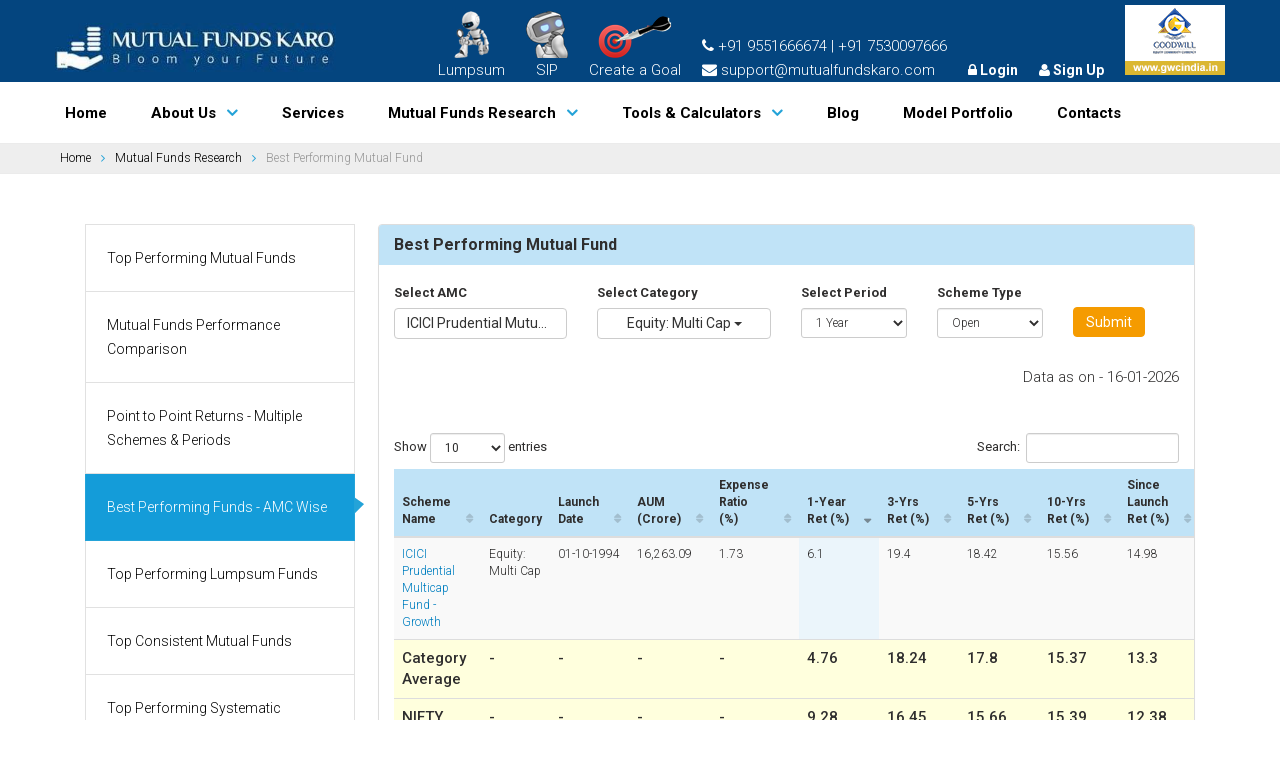

--- FILE ---
content_type: text/html;charset=UTF-8
request_url: https://www.mutualfundskaro.com/mutual-funds-research/best-mutual-funds-selector
body_size: 58109
content:





<!DOCTYPE html>
<html class="wide wow-animation" lang="en">
<head>
<meta charset="utf-8">
  	<meta name="viewport" content="width=device-width, initial-scale=1, shrink-to-fit=no">
	
	
	
	
	

	
	
	
	
	
	
	
	
	
	
	
	
	
	
	
		<title>MutualFundsKaro | Best Mutual Funds selector - Mutual Funds Research</title>       
	    <meta name="format-detection" content="telephone=no">
	    <meta name="viewport" content="width=device-width,height=device-height,initial-scale=1,maximum-scale=1,user-scalable=0">
	    <meta http-equiv="X-UA-Compatible" content="IE=edge">
	    <meta charset="utf-8">
	    <meta name="description" content="Best Mutual Funds to invest in 2020 - Invest in Top Performing Mutual Funds of 2020. Find out the top growing Mutual Funds in best mutual funds selector."/>
		<meta name="keywords" content="Best Mutual Funds selector, retirement investment plan,Sip robo advisor ,Save Tax ,What is Model Portfolio, Retirement Planing  Calculator, systamatic , investment plan calculator,Tools and Calculator ,Swp Investment Calculator, Systematic Investment Plan."/>
		<meta name="robots" content="INDEX,FOLLOW,NOARCHIVE,NOODP,NOYDIR" />
		<meta property="og:title" content="Best Mutual funds Seletor">
		<meta property="og:site_name" content="mutualfundskaro">
		<meta property="og:url" content="https://mutualfundskaro.com/">
		<meta property="og:description" content="Best Mutual Funds to invest in 2020 - Invest in Top Performing Mutual Funds of 2020. Find out the top growing Mutual Funds in best mutual funds selector.">
		<meta property="og:type" content="business.business">
		<meta name="author" content="Mutualfundskaro | Top Mutual Funds in India">
		<link rel="canonical" href="https://mutualfundskaro.com/mutual-funds-research/best-mutual-funds-selector"/>
	
	
	
	
	
	
	
	
	
	
	
	
	
	
	
	
	
	
	
	
	
	
	
	
	
	
	
	
	
	
	
	
	
	
	
	
	
	
	
    <link rel="icon" href="/resources/images/favicon.jpg" type="image/x-icon">
    
    <link rel="stylesheet" type="text/css" href="//fonts.googleapis.com/css?family=Roboto:100,300,400,500,700,900,300italic">
    <link rel="stylesheet" href="/resources/css/bootstrap.min.css">
    <link rel="stylesheet" href="/resources/css/style.css?v=33535553">
    <!--[if lt IE 10]>
    <div style='background: #212121; padding: 10px 0; box-shadow: 3px 3px 5px 0 rgba(0,0,0,.3); clear: both; text-align:center; position: relative; z-index:1;'>
        <a href='http://windows.microsoft.com/en-US/internet-explorer/'><img
                src='/resources/images/ie8-panel/warning_bar_0000_us.jpg' border='0' height='42' width='820'
                alt='You are using an outdated browser. For a faster, safer browsing experience, upgrade for free today.'></a>
    </div>
    
    <script src='/resources/js/html5shiv.min.js'></script><![endif]-->
       
	<!-- dataTables -->
	<link href="/resources/datatables/datatables.min.css" rel="stylesheet">	
	
	<!-- Sweet Alert -->	
	<link rel="stylesheet" href="/resources/plugins/sweetalert/sweetalert.css">
	
	<!-- Date Picker -->
	<link rel="stylesheet" href="/resources/plugins/bootstrap-datepicker/css/bootstrap-datepicker.standalone.css"> 	
	
  	<!-- Ladda style and script-->
    <link rel="stylesheet" href="/resources/plugins/ladda/ladda-themeless.min.css"/>
    
    <!-- Global site tag (gtag.js) - Google Analytics -->
		<script async src="https://www.googletagmanager.com/gtag/js?id=UA-120990569-1"></script>
		<script>
		window.dataLayer = window.dataLayer || [];
		function gtag(){dataLayer.push(arguments);}
		gtag('js', new Date());
		
		gtag('config', 'UA-120990569-1');
		</script>
		
		<!-- Facebook Pixel Code -->
		<script>
		!function(f,b,e,v,n,t,s)
		{if(f.fbq)return;n=f.fbq=function(){n.callMethod?
		n.callMethod.apply(n,arguments):n.queue.push(arguments)};
		if(!f._fbq)f._fbq=n;n.push=n;n.loaded=!0;n.version='2.0';
		n.queue=[];t=b.createElement(e);t.async=!0;
		t.src=v;s=b.getElementsByTagName(e)[0];
		s.parentNode.insertBefore(t,s)}(window,document,'script',
		'https://connect.facebook.net/en_US/fbevents.js');
		
		fbq('init', '332841020625086');
		fbq('track', 'PageView');
		</script>
		<noscript>
		<img height="1" width="1"
		src="https://www.facebook.com/tr?id=332841020625086&ev=PageView
		&noscript=1"/>
		</noscript>
		<!-- End Facebook Pixel Code -->
    
</head>

<body>





<style>
.rd-navbar-default.rd-navbar-static .rd-navbar-nav > li.active > a, 
.rd-navbar-default.rd-navbar-static .rd-navbar-nav > li > a:hover {
    color: #000;
}
.rd-navbar-default.rd-navbar-static .rd-navbar-nav > li > a {
    color: #000;
}
.rd-navbar-default.rd-navbar-static .rd-navbar-nav > li > a:hover {
    color: #000;
}
.rd-navbar-inner{
background-color:#04457F;
}
.rd-navbar-inner{
color:#fff;
}
.page .text-gray-base {
    color: #fff;
}
/* * a, a:active, a:focus {
    color: #fff;
} */ 
.text-white a{
	 color: #fff;
}
.rd-navbar-default.rd-navbar-static .rd-navbar-panel {
    padding-top: 0px !important;
    padding-bottom: 0px !important;
}
.marginRight20{
margin-right:20px !important ;
}
.marginTopBottom10{
margin-top: 10px;
margin-bottom: 10px;
padding-top: 10px;
padding-bottom: 10px;
}
.top-bar-dark{
background-color: #2f2e2e !important;
color: #fff !important;
}
/*  a, a:active, a:focus,a:hover {
    color: #fff;
} */ 
.post-wrapper >  a:hover {
    color: #000 !important;
}

.user-menu{
min-width: 5em;
}
.user-menu a{
  padding:5px !important;
  color:#000 !important;
  border: 0 none !important;
  border-radius: 0;
}
.user-menu li{
  margin:0px !important;
}
#dropdownMenu2 li{
	border:0px;
}
.breadcrumbs_section{
	background-color:#eee;
}
.breadcrumbs{
	padding:5px;
	font-size:12px;
}
.breadcrumbs > li + li::before {
	font-size:12px;
}
.dropdown > #dropdownMenu2{
	min-width: 12em !important;
    top: 100% !important;
}

.rd-navbar-panel{
	position: relative;
	z-index: 1;
}
</style>

<script>
function showMenu()
{
	$("#dropdownMenu2").toggle();
}
</script>

<header class="rd-navbar-wrap">
      <nav data-layout="rd-navbar-fixed" data-focus-on-hover="false" data-sm-layout="rd-navbar-fixed"
           data-md-device-layout="rd-navbar-fixed" data-lg-layout="rd-navbar-static"
           data-lg-device-layout="rd-navbar-static" data-sm-stick-up="true" data-md-stick-up="true" data-lg-stick-up="true" data-md-stick-up-offset="157px"
           data-lg-stick-up-offset="157px" class="rd-navbar rd-navbar-default">
          <div class="rd-navbar-inner">
                 <div class="rd-navbar-panel">
                  <button data-rd-navbar-toggle=".rd-navbar-nav-wrap" class="rd-navbar-toggle"><span></span></button>
                  <div class="brand rd-navbar-brand">
                  <a href="/"><img class="img-responsive" src="/resources/images/logo1.jpg" alt="mutualfundskaro" style="margin:20px 0px 0px 0px;"></a>
                  </div>
                  <div class="rd-navbar-aside" style="display:flex;max-width:100%;">
                   <div style="margin-left:auto;">
                      <ul class="inline-list group">
                      <li class="hidden-sm hidden-xs">
                      <a style="color:#fff;"href="/mutual-funds-research/robo-advisor"><img style="margin:auto;" class="img-responsive" src="/resources/images/Lumpsum Robo.png" alt="Lumpsum Robo">Lumpsum</a>
                      </li>
                      <li class="hidden-sm hidden-xs">
                      <a style="color:#fff;text-align:center;"href="/mutual-funds-research/sip-robo-advisor"><img style="margin:auto;" class="img-responsive" src="/resources/images/SIP Robo.png" alt="SIP Robo">SIP</a>
                      </li>
                      <li class="hidden-sm hidden-xs">
                      <a style="color:#fff;text-align:center;"href="/mutual-funds-research/goal?goal_name=Retirement"><img style="margin:auto;" class="img-responsive" src="/resources/images/Create-a-Goal.png" alt="Create a Goal">Create a Goal</a>
                      </li>
                          <!-- <li>
                              <div class="unit unit-horizontal unit-middle unit-spacing-sm">
                                  <div class="unit-left"><img src="/resources/images/icon-location-32x33.png" alt="" height="33"
                                                              width="33"></div>
                                  <div class="unit-body">
                                      <address class="contact-info">
	                                      <span class="text-bold text-gray-base reveal-block">New No: #9 (Old No: 4/1),</span>
	                                      <span> 2nd Floor, Masha Allah Building,</span><br>
	                                      <span> Bheema Sena Garden Street,</span><br>
	                                      <span>Mylapore, Chennai, TamilNadu - 600004</span>
                                      </address>
                                  </div>
                              </div>
                          </li>
                          <li>
                              <div class="unit unit-horizontal unit-middle unit-spacing-sm">
                                  <div class="unit-left"><img src="/resources/images/icon-phone-32x33.png" alt="" height="32"
                                                              width="33"></div>
                                  <div class="unit-body text-white">
	                                  <a class="text-gray-base text-bold reveal-block" href="callto:+919551666674">+91 - 9551666674</a>
	                                  <a href="mailto:support@mutualfundskaro.com">support@mutualfundskaro.com</a>
                                  </div>
                              </div>
                          </li> -->              
					 
          			
            
					
					<!-- <li class="hidden-sm hidden-xs">
					<a style="color:#fff;text-align:center;"href="https://www.gwcindia.in" target="_blank"><img style="margin:auto;" class="img-responsive" src="/resources/images/img/stock_and_commodity.png">Stock and Commodity</a>
					</li> -->
					<!-- <li class="hidden-sm hidden-xs"><a style="color:#fff;" href="javascript:void(0)" onclick="showekyc()">MF E-KYC</a></li> -->
                    <li class="hidden-sm hidden-xs">
                    <div><i class="fa fa-phone"></i> +91 9551666674 | +91 7530097666</div>
                    <div><i class="fa fa-envelope"></i> support@mutualfundskaro.com</div>
                    </li>
					
					
					
			        <li style="font-weight:bold;font-size: 14px;color:#fff;"><a style="color:#fff;" href="https://mfportfolio.mutualfundskaro.com/login"><i class="fa fa-lock"></i> Login</a></li>
					<li style="font-weight:bold;font-size: 14px;"><a style="color:#fff;" href="https://mfportfolio.mutualfundskaro.com/signup"><i class="fa fa-user"></i> Sign Up</a></li>
					
					
					<li class="hidden-sm hidden-xs">
					<a style="margin: 5px 0px 0px 0px;"href="https://www.gwcindia.in" target="_blank"><img style="margin:auto;" class="img-responsive" src="/resources/images/MF-website-gif.gif" alt="gwcindia"></a>
					</li>
                      </ul>
                      </div>
                  </div>
              </div>
              <div class="rd-navbar-nav-wrap">
                  <ul class="rd-navbar-nav">
                      <li class="active"><a href="/">Home</a></li>
                      <li><a href="/aboutus">About Us</a>
                          <ul class="rd-navbar-dropdown">
                              <li><a href="/career">Careers</a></li>
                          </ul>
                      </li>
                      <li><a href="/services">Services</a></li>
                      
                      <li><a href="/mutual-funds-research">Mutual Funds Research</a>
                          <ul class="rd-navbar-dropdown">
                              <li><a href="/mutual-funds-research/top-performing-mutual-funds">Top Performing Funds</a></li>
                              <li><a href="/mutual-funds-research/top-performing-systematic-investment-plan">Top Performing SIP Funds</a></li>
                              <li><a href="/mutual-funds-research/mutual-fund-sip-investment-calculator">SIP Return Calculator</a></li>
                              <li><a href="/mutual-funds-research/mutual-fund-stp-investment-calculator">STP Return Calculator</a></li>
                              <li><a href="/mutual-funds-research/mutual-fund-swp-investment-calculator">SWP Return Calculator</a></li>
                          </ul>
                      </li>
                      
                      <li><a href="/tools-and-calculators/systematic-investment-plan-calculator">Tools & Calculators</a>
                          <ul class="rd-navbar-dropdown">
                              <li><a href="/tools-and-calculators/systematic-investment-plan-calculator">Systematic Investment Plan Calculator</a></li>
                              <li><a href="/tools-and-calculators/retirement-planning-calculator">Retirement Planning Calculator</a></li>
                              <li><a href="/tools-and-calculators/compounding-calculator">Compounding Calculator</a></li>
                              <li><a href="/tools-and-calculators/become-a-crorepati">Become A Crorepati</a></li>
                          </ul>
                      </li>
                      
                      <li><a href="/blog">Blog</a>
                          
                      </li>
                  <!--     <li><a href="#">Pages</a>
                          <ul class="rd-navbar-dropdown">
                              <li><a href="#">Elements</a>
                                  <ul class="rd-navbar-dropdown">
                                      <li><a href="buttons.html">Buttons</a></li>
                                      <li><a href="forms.html">Forms</a></li>
                                      <li><a href="grid-system.html">Grid system</a></li>
                                      <li><a href="icons-fontawesome.html">Icons FontAwesome</a></li>
                                      <li><a href="progress-bars.html">Progress Bars</a></li>
                                      <li><a href="tables-style.html">Tables Style</a></li>
                                      <li><a href="tabs.html">Tabs</a></li>
                                      <li><a href="typography.html">Typography</a></li>
                                  </ul>
                              </li>
                              <li><a href="coming-soon.html">Coming soon</a></li>
                              <li><a href="404.html">404 Page</a></li>
                          </ul>
                      </li> -->
                      <li><a href="/mutual-funds-research/model-portfolio">Model Portfolio</a></li>
                     <!--  <li><a href="/elss">Save Tax</a></li> -->
                      <li><a href="/contactus">Contacts</a></li>
                  </ul>
              </div>
          </div>
      </nav>
  </header>

<script src="/resources/js/core.min.js"></script>
<script src="/resources/js/script.js"></script>
<script type="text/javascript" src="/resources/datatables/datatables.min.js"></script>	
<script src="/resources/plugins/sweetalert/sweetalert.min.js"></script>	
<script type="text/javascript" src="/resources/plugins/bootstrap-typeahead/bootstrap3-typeahead.min.js"/></script>
<script src="/resources/plugins/bootstrap-datepicker/js/bootstrap-datepicker.js"></script> 
<script type="text/javascript" src="/resources/plugins/date-format/date.format.js"/></script>
<script type="text/javascript" src="/resources/plugins/highstock/highstock.js"/></script>
<script src="/resources/plugins/ladda/spin.min.js"/></script>
<script src="/resources/plugins/ladda/ladda.min.js"/></script>
<script src="/resources/plugins/ladda/ladda.jquery.min.js"/></script>
<script src="/resources/js/loadingoverlay.js"></script>

<div class="page">    
	



<link rel="stylesheet" href="/resources/plugins/bootstrap-multiselect/dist/css/bootstrap-multiselect.css"/>
<script src="/resources/plugins/bootstrap-multiselect/dist/js/bootstrap-multiselect.js"/></script>

<style type="text/css">
#performance_div label{
    font-size: 13px;
}
#tbl_scheme_returns tfoot tr td{
	background-color: #ffd;
	font-weight: 500;
}
.row {
    margin-top: 26px;
}
.margintop20
{
margin-top:20px;
}
.margintop30
{
margin-top:30px;
}
.marginBottom20
{
margin-bottom:20px;
}
.marginTop27{
	margin-top:27px;
}
.table > tbody > tr > td {
	font-size: 12px;
}
.table-colored > .theadBody{
	background-color:#24A3D8;
	color:#ffffff;
}
tr.odd td.sorting_1, tr.even td.sorting_1 {
    background-color:#FCF8E8;    
}

.clear{
	clear:both;
}
.font-size-18
{
font-size:18px;
}
.marginTop0
{
	margin-top: 0;
}
.bold
{
	font-weight:bold;
}
.sub .form-group .btn
{   
height: 30px;   
}
.mf_content{
    margin-top: 50px;
    margin-bottom: 50px;
}
.btn{
	padding: 5px 12px;
}

</style>

<script>
var aumOrderedAmcList = new Array();

$(document).ready(function(){
	
	var aumOrderedAmcStr = '[SBI Mutual Fund, ICICI Prudential Mutual Fund, HDFC Mutual Fund, Nippon India Mutual Fund, Kotak Mahindra Mutual Fund, Aditya Birla Sun Life Mutual Fund, UTI Mutual Fund, Axis Mutual Fund, Tata Mutual Fund, DSP Mutual Fund, Mirae Asset Mutual Fund, Bandhan Mutual Fund, Edelweiss Mutual Fund, HSBC Mutual Fund, PPFAS Mutual Fund, Invesco Mutual Fund, Franklin Templeton Mutual Fund, Motilal Oswal Mutual Fund, Canara Robeco Mutual Fund, Quant Mutual Fund, Sundaram Mutual Fund, Baroda BNP Paribas Mutual Fund, LIC Mutual Fund, Mahindra Manulife Mutual Fund, Bajaj Finserv Mutual Fund, PGIM India Mutual Fund, WhiteOak Capital Mutual Fund, Union Mutual Fund, JM Financial Mutual Fund, Bank of India Mutual Fund, 360 ONE Mutual Fund, Jio BlackRock Mutual Fund, ITI Mutual Fund, Navi Mutual Fund, Zerodha Mutual Fund, NJ Mutual Fund, Helios Mutual Fund, Trust Mutual Fund, Samco Mutual Fund, Quantum Mutual Fund, Groww Mutual Fund, Old Bridge Mutual Fund, Unifi Mutual Fund, Shriram Mutual Fund, Taurus Mutual Fund, IL&FS Mutual Fund (IDF), Angel One Mutual Fund, Capitalmind Mutual Fund, The Wealth Company Mutual Fund]';
	aumOrderedAmcStr = aumOrderedAmcStr.substring(1, aumOrderedAmcStr.length - 1);
	aumOrderedAmcList = aumOrderedAmcStr.split(',');

	var period = '1y';
	var period_sort = 5;
	if(period == "1y" || period == "1w")
	{
		period_sort = 5;
	}
	if(period == "3y" || period == "1m")
	{
		period_sort = 6;
	}
	if(period == "5y" || period == "3m")
	{
		period_sort = 7;
	}
	if(period == "10y" || period == "6m")
	{
		period_sort = 8;
	}
	if(period == "Since Inception" || period == "ytd")
	{
		period_sort = 9;
	}
	
	$('#tbl_scheme_returns').dataTable({
		"pageLength": 10,
        "bPaginate": true,
        "bFilter": true,
        "bInfo": true,
        "bSort": true,
        "aoColumnDefs": [
                         { 'bSortable': false, 'aTargets': [ 1 ] }
                      ],
        "columns": [
        	{ "width": "55%" },
            { "width": "13%" },
            { "width": "13%" },
            { "width": "8%" },
            { "width": "8%" },
            { "width": "8%" },
            { "width": "8%" },
            { "width": "8%" },
            { "width": "8%" },
            { "width": "8%" }
                  ]
    }).fnSort([period_sort,'desc']);
	
	$('#sel-category').multiselect({
		 maxHeight: 200, 
		 nonSelectedText: 'Select Category',
		 buttonWidth: '100%',
		 includeSelectAllOption : true,
		 onChange: function(option, checked, select) {
		 	
		 }
	 });
	
	$('#sel-amc').multiselect({
		 maxHeight: 200, 
		 buttonWidth: '100%',
		 nonSelectedText: 'Select AMC',
		 includeSelectAllOption : true,
		 onChange: function(option, checked, select) {
			 if($(option).val() == "5 Largest Fund Houses")
			 {
				 if(checked == true)
				 {
					 selectTopFundHouses(5);
				 }
				 else
				 {
					 $('#sel-amc').multiselect('deselectAll', true);
					 $('#sel-amc').multiselect('updateButtonText');
				 }
			 }
			 if($(option).val() == "10 Largest Fund Houses")
			 {
				 if(checked == true)
				 {
					 selectTopFundHouses(10);
				 }
				 else
				 {
					 $('#sel-amc').multiselect('deselectAll', true);
					 $('#sel-amc').multiselect('updateButtonText');
				 }
			 }
			 if($(option).val() == "15 Largest Fund Houses")
			 {
				 if(checked == true)
				 {
					 selectTopFundHouses(15);
				 }
				 else
				 {
					 $('#sel-amc').multiselect('deselectAll', true);
					 $('#sel-amc').multiselect('updateButtonText');
				 }
			 }
		 }
	 });
		
	setTimeout(function(){ selectALLValues(); }, 1000);
	
});

function selectALLValues()
{
	var amc_name = 'ICICI Prudential Mutual Fund';
	var category = 'Equity: Multi Cap';
	
	if(amc_name != '' && category != '')
	{
		var amc_array = amc_name.split(",");
		for(var k=0;k<amc_array.length;k++)
		{
			var amc = amc_array[k];
			amc_array[k] = amc;
		}
		$("#sel-amc").val(amc_array);
		$("#sel-amc").multiselect("refresh");
		
		var category_array = category.split(",");
		$("#sel-category").val(category_array);
		$("#sel-category").multiselect("refresh");
	}
}

function selectTopFundHouses(topcount)
{
	$('#sel-amc').multiselect('deselectAll', true);
	$('#sel-amc').multiselect('updateButtonText');
	var values = [];
    for(i=0;i<topcount;i++)
    {   
    	values.push(aumOrderedAmcList[i].trim());
    }
    values.push(topcount + " Largest Fund Houses");
    $('#sel-amc').multiselect('select', values);
}

function getData()
{
	var amc = $("#sel-amc").val();
 	var category = $("#sel-category").val();
 	var period = $("#sel_period").val();
 	var type = $("#sel_type").val();
 	var mode = "Growth";
 	
 	if(amc == null || amc == "")
    {
 		swal({title:"",text:"Please select Asset Management Company (AMC)"});
   	    return false;
    }	
 	
 	if(category == null || category == "")
    {
 		swal({title:"",text:"Please select Category"});
   	    return false;
    }
 	
	for(var k=0;k<amc.length;k++)
	{
		var amc_name = amc[k];
		amc_name = encodeURIComponent(amc_name);
		amc[k] = amc_name;
	}
 	top.location =  "/mutual-funds-research/best-mutual-funds-selector?amc="+amc+"&category="+category+"&period="+period+"&type="+type+"&mode="+mode;
}
</script>
    
 <section class="breadcrumbs_section">
  <hr class="hr">
     <div class="shell">
         <ul class="breadcrumbs">
             <li><a href="index.html">Home</a></li>
             <li><a href="/mutual-funds-research">Mutual Funds Research</a></li>  
             <li class="active">Best Performing Mutual Fund</li>
         </ul>
     </div>
     <hr class="hr">
 </section>

<section class="mf_content">
<!--=== Content Part ===-->
<div class="container content">
      
      <div class="row mf-center-page">
      
        <div id="colPush" class="col-md-3 col-sm-12">
          



<style>
ul.a{
	list-style: circle;
}
ul.a{
	list-style-position:inside;
}
p.thick {
    font-weight: bold;
}
ul.b {
    list-style: circle;
	list-style-position: outside;
}
.tabs-custom .nav li a{
	font-size:14px;
}
.tabs-custom .nav li a {
    padding: 21px;
}
.tabs-custom .nav li a:hover, .tabs-custom .nav li.active a {
    color: #fff;
    background-color: #149CD9;
    border: none;
}

</style>
  <div class="shell">
 <div class="range range-xs-center">
 <div class="tabs-custom tabs-custom-vertical">
   <div class="cell-md-3">
    <ul class="nav nav-pills nav-stacked">
    <li class="margintopbottom "><a href="/mutual-funds-research/top-performing-mutual-funds" class="mf-submenu">Top Performing Mutual Funds</a></li>
	<li class="margintopbottom "><a href="/mutual-funds-research/mutual-funds-performance-comparison" class="mf-submenu">Mutual Funds Performance Comparison</a></li>
	<li class="margintopbottom "><a href="/mutual-funds-research/mutual-fund-returns-comparison" class="mf-submenu">Point to Point Returns - Multiple Schemes & Periods</a></li>
	<li class="margintopbottom active"><a href="/mutual-funds-research/best-mutual-funds-selector" class="mf-submenu">Best Performing Funds - AMC Wise</a></li>
	<li class="margintopbottom "><a href="/mutual-funds-research/top-performing-lumpsum-funds" class="mf-submenu">Top Performing Lumpsum Funds</a></li>
	<li class="margintopbottom "><a href="/mutual-funds-research/top-consistent-mutual-fund-performers" class="mf-submenu">Top Consistent Mutual Funds</a></li>     
   <li class="margintopbottom "><a href="/mutual-funds-research/top-performing-systematic-investment-plan" class="mf-submenu">Top Performing Systematic Investment Plan</a></li>
	<li class="margintopbottom "><a href="/mutual-funds-research/mutual-fund-sip-investment-calculator" class="mf-submenu">Mutual Fund SIP Calculator</a></li>
	<li class="margintopbottom "><a href="/mutual-funds-research/mutual-fund-stp-investment-calculator" class="mf-submenu">Mutual Fund STP Calculator</a></li>
	<li class="margintopbottom "><a href="/mutual-funds-research/stp-calculator-profit-transfer" class="mf-submenu">STP Calculator Profit Transfer</a></li>
	<li class="margintopbottom "><a href="/mutual-funds-research/mutual-fund-swp-investment-calculator" class="mf-submenu">Mutual Fund SWP Calculator</a></li>
	<li class="margintopbottom "><a href="/mutual-funds-research/swp-with-annual-increase" class="mf-submenu">SWP with Annual Increase</a></li>
	<li class="margintopbottom "><a href="/mutual-funds-research/rolling-returns" class="mf-submenu">Rolling Returns vs Category Returns</a></li>
	<li class="margintopbottom "><a href="/mutual-funds-research/ppf-vs-elss" class="mf-submenu">PPF vs ELSS</a></li>
	<li class="margintopbottom "><a href="/mutual-funds-research/fixed-deposit-vs-debt-funds" class="mf-submenu">Debt Funds vs Fixed Deposit</a></li>
	<li class="margintopbottom "><a href="/mutual-funds-research/liquid-funds-vs-savings-bank" class="mf-submenu">Liquid Funds vs Savings Bank</a></li>
			
	<li class="margintopbottom "><a href="/mutual-funds-research/mutual-fund-portfolio-overlap" class="mf-submenu">Mutual Fund Portfolio Overlap</a></li>
	<li class="margintopbottom "><a href="/mutual-funds-research/top-dividend-paying-mutual-funds" class="mf-submenu">Top Dividend Paying Mutual Funds</a></li>
	<li class="margintopbottom "><a href="/mutual-funds-research/mutual-funds-historical-dividends" class="mf-submenu">Mutual Funds Historical Dividends</a></li>
	<li class="margintopbottom "><a href="/mutual-funds-research/latest-NAV-mutual-funds" class="mf-submenu">Latest NAVs</a></li>		
	<li class="margintopbottom "><a href="/mutual-funds-research/historical-NAV" class="mf-submenu">Historical NAV</a></li>
    </ul>
</div>
</div>
</div>
 </div>
        </div>
        
        <div  id="colMain" class="col-md-9 col-sm-12">
		  
		  <div class="col-md-12 remove-bootstrap-col-lr-padding clearfix">
          <div class="panel panel-default panel-border clear">
            <div class="panel-heading">
              <h1 class="panel-title bold">Best Performing Mutual Fund</h1>
            </div>
            <div class="panel-body" id="performance_div">
              
              <div class="row">
                <div class="col-md-3 col-sm-4">
	              <div class="form-group">
	              <label class="no-bold">Select AMC</label>
	              <select id="sel-amc" multiple="multiple" name="sel-amc-multiselect[]" class="form-control input-sm">
		            <option value="5 Largest Fund Houses">5 Largest Fund Houses</option>
		            <option value="10 Largest Fund Houses">10 Largest Fund Houses</option>
		            <option value="15 Largest Fund Houses">15 Largest Fund Houses</option>
					
					
										
					 
					   <option value="360 ONE Mutual Fund">360 ONE Mutual Fund</option>
					   
					   
					
					
										
					 
					   <option value="Abakkus Mutual Fund">Abakkus Mutual Fund</option>
					   
					   
					
					
										
					 
					   <option value="Aditya Birla Sun Life Mutual Fund">Aditya Birla Sun Life Mutual Fund</option>
					   
					   
					
					
										
					 
					   <option value="Angel One Mutual Fund">Angel One Mutual Fund</option>
					   
					   
					
					
										
					 
					   <option value="Axis Mutual Fund">Axis Mutual Fund</option>
					   
					   
					
					
										
					 
					   <option value="Bajaj Finserv Mutual Fund">Bajaj Finserv Mutual Fund</option>
					   
					   
					
					
										
					 
					   <option value="Bandhan Mutual Fund">Bandhan Mutual Fund</option>
					   
					   
					
					
										
					 
					   <option value="Bank of India Mutual Fund">Bank of India Mutual Fund</option>
					   
					   
					
					
										
					 
					   <option value="Baroda BNP Paribas Mutual Fund">Baroda BNP Paribas Mutual Fund</option>
					   
					   
					
					
										
					 
					   <option value="Canara Robeco Mutual Fund">Canara Robeco Mutual Fund</option>
					   
					   
					
					
										
					 
					   <option value="Capitalmind Mutual Fund">Capitalmind Mutual Fund</option>
					   
					   
					
					
										
					 
					   <option value="Choice Mutual Fund">Choice Mutual Fund</option>
					   
					   
					
					
										
					 
					   <option value="DSP Mutual Fund">DSP Mutual Fund</option>
					   
					   
					
					
										
					 
					   <option value="Edelweiss Mutual Fund">Edelweiss Mutual Fund</option>
					   
					   
					
					
										
					 
					   <option value="Franklin Templeton Mutual Fund">Franklin Templeton Mutual Fund</option>
					   
					   
					
					
										
					 
					   <option value="Groww Mutual Fund">Groww Mutual Fund</option>
					   
					   
					
					
										
					 
					   <option value="HDFC Mutual Fund">HDFC Mutual Fund</option>
					   
					   
					
					
										
					 
					   <option value="Helios Mutual Fund">Helios Mutual Fund</option>
					   
					   
					
					
										
					 
					   <option value="HSBC Mutual Fund">HSBC Mutual Fund</option>
					   
					   
					
					
										
					 
					   <option value="ICICI Prudential Mutual Fund">ICICI Prudential Mutual Fund</option>
					   
					   
					
					
										
					 
					   <option value="Invesco Mutual Fund">Invesco Mutual Fund</option>
					   
					   
					
					
										
					 
					   <option value="ITI Mutual Fund">ITI Mutual Fund</option>
					   
					   
					
					
										
					 
					   <option value="Jio BlackRock Mutual Fund">Jio BlackRock Mutual Fund</option>
					   
					   
					
					
										
					 
					   <option value="JM Financial Mutual Fund">JM Financial Mutual Fund</option>
					   
					   
					
					
										
					 
					   <option value="Kotak Mahindra Mutual Fund">Kotak Mahindra Mutual Fund</option>
					   
					   
					
					
										
					 
					   <option value="LIC Mutual Fund">LIC Mutual Fund</option>
					   
					   
					
					
										
					 
					   <option value="Mahindra Manulife Mutual Fund">Mahindra Manulife Mutual Fund</option>
					   
					   
					
					
										
					 
					   <option value="Mirae Asset Mutual Fund">Mirae Asset Mutual Fund</option>
					   
					   
					
					
										
					 
					   <option value="Motilal Oswal Mutual Fund">Motilal Oswal Mutual Fund</option>
					   
					   
					
					
										
					 
					   <option value="Navi Mutual Fund">Navi Mutual Fund</option>
					   
					   
					
					
										
					 
					   <option value="Nippon India Mutual Fund">Nippon India Mutual Fund</option>
					   
					   
					
					
										
					 
					   <option value="NJ Mutual Fund">NJ Mutual Fund</option>
					   
					   
					
					
										
					 
					   <option value="Old Bridge Mutual Fund">Old Bridge Mutual Fund</option>
					   
					   
					
					
										
					 
					   <option value="PGIM India Mutual Fund">PGIM India Mutual Fund</option>
					   
					   
					
					
										
					 
					   <option value="PPFAS Mutual Fund">PPFAS Mutual Fund</option>
					   
					   
					
					
										
					 
					   <option value="Quant Mutual Fund">Quant Mutual Fund</option>
					   
					   
					
					
										
					 
					   <option value="Quantum Mutual Fund">Quantum Mutual Fund</option>
					   
					   
					
					
										
					 
					   <option value="Samco Mutual Fund">Samco Mutual Fund</option>
					   
					   
					
					
										
					 
					   <option value="SBI Mutual Fund">SBI Mutual Fund</option>
					   
					   
					
					
										
					 
					   <option value="Shriram Mutual Fund">Shriram Mutual Fund</option>
					   
					   
					
					
										
					 
					   <option value="Sundaram Mutual Fund">Sundaram Mutual Fund</option>
					   
					   
					
					
										
					 
					   <option value="Tata Mutual Fund">Tata Mutual Fund</option>
					   
					   
					
					
										
					 
					   <option value="Taurus Mutual Fund">Taurus Mutual Fund</option>
					   
					   
					
					
										
					 
					   <option value="The Wealth Company Mutual Fund">The Wealth Company Mutual Fund</option>
					   
					   
					
					
										
					 
					   <option value="Trust Mutual Fund">Trust Mutual Fund</option>
					   
					   
					
					
										
					 
					   <option value="Unifi Mutual Fund">Unifi Mutual Fund</option>
					   
					   
					
					
										
					 
					   <option value="Union Mutual Fund">Union Mutual Fund</option>
					   
					   
					
					
										
					 
					   <option value="UTI Mutual Fund">UTI Mutual Fund</option>
					   
					   
					
					
										
					 
					   <option value="WhiteOak Capital Mutual Fund">WhiteOak Capital Mutual Fund</option>
					   
					   
					
					
										
					 
					   <option value="Zerodha Mutual Fund">Zerodha Mutual Fund</option>
					   
					   
					
			      </select>
	              </div>
                </div>
                
                <div class="col-md-3 col-sm-4">
	              <div class="form-group">
	              <label class="no-bold">Select Category</label>
	              <select id="sel-category" multiple="multiple" class="form-control input-sm">
					
						<option value="Childrens Fund">Childrens Fund</option>
					
						<option value="Debt: Banking and PSU">Debt: Banking and PSU</option>
					
						<option value="Debt: Corporate Bond">Debt: Corporate Bond</option>
					
						<option value="Debt: Credit Risk">Debt: Credit Risk</option>
					
						<option value="Debt: Dynamic Bond">Debt: Dynamic Bond</option>
					
						<option value="Debt: Floater">Debt: Floater</option>
					
						<option value="Debt: Gilt">Debt: Gilt</option>
					
						<option value="Debt: Gilt Fund with 10 year constant duration">Debt: Gilt Fund with 10 year constant duration</option>
					
						<option value="Debt: Liquid">Debt: Liquid</option>
					
						<option value="Debt: Long Duration">Debt: Long Duration</option>
					
						<option value="Debt: Low Duration">Debt: Low Duration</option>
					
						<option value="Debt: Medium Duration">Debt: Medium Duration</option>
					
						<option value="Debt: Medium to Long Duration">Debt: Medium to Long Duration</option>
					
						<option value="Debt: Money Market">Debt: Money Market</option>
					
						<option value="Debt: Overnight">Debt: Overnight</option>
					
						<option value="Debt: Short Duration">Debt: Short Duration</option>
					
						<option value="Debt: Ultra Short Duration">Debt: Ultra Short Duration</option>
					
						<option value="Equity: Contra">Equity: Contra</option>
					
						<option value="Equity: Dividend Yield">Equity: Dividend Yield</option>
					
						<option value="Equity: ELSS">Equity: ELSS</option>
					
						<option value="Equity: Flexi Cap">Equity: Flexi Cap</option>
					
						<option value="Equity: Focused">Equity: Focused</option>
					
						<option value="Equity: Large and Mid Cap">Equity: Large and Mid Cap</option>
					
						<option value="Equity: Large Cap">Equity: Large Cap</option>
					
						<option value="Equity: Mid Cap">Equity: Mid Cap</option>
					
						<option value="Equity: Multi Cap">Equity: Multi Cap</option>
					
						<option value="Equity: Sectoral-Banking and Financial Services">Equity: Sectoral-Banking and Financial Services</option>
					
						<option value="Equity: Sectoral-FMCG">Equity: Sectoral-FMCG</option>
					
						<option value="Equity: Sectoral-Infrastructure">Equity: Sectoral-Infrastructure</option>
					
						<option value="Equity: Sectoral-Pharma and Healthcare">Equity: Sectoral-Pharma and Healthcare</option>
					
						<option value="Equity: Sectoral-Technology">Equity: Sectoral-Technology</option>
					
						<option value="Equity: Small Cap">Equity: Small Cap</option>
					
						<option value="Equity: Thematic-Active-Momentum">Equity: Thematic-Active-Momentum</option>
					
						<option value="Equity: Thematic-Business-Cycle">Equity: Thematic-Business-Cycle</option>
					
						<option value="Equity: Thematic-Consumption">Equity: Thematic-Consumption</option>
					
						<option value="Equity: Thematic-Energy">Equity: Thematic-Energy</option>
					
						<option value="Equity: Thematic-ESG">Equity: Thematic-ESG</option>
					
						<option value="Equity: Thematic-Innovation">Equity: Thematic-Innovation</option>
					
						<option value="Equity: Thematic-International">Equity: Thematic-International</option>
					
						<option value="Equity: Thematic-Manufacturing">Equity: Thematic-Manufacturing</option>
					
						<option value="Equity: Thematic-MNC">Equity: Thematic-MNC</option>
					
						<option value="Equity: Thematic-Multi-Sector">Equity: Thematic-Multi-Sector</option>
					
						<option value="Equity: Thematic-Others">Equity: Thematic-Others</option>
					
						<option value="Equity: Thematic-PSU">Equity: Thematic-PSU</option>
					
						<option value="Equity: Thematic-Quantitative">Equity: Thematic-Quantitative</option>
					
						<option value="Equity: Thematic-Special-Opportunities">Equity: Thematic-Special-Opportunities</option>
					
						<option value="Equity: Thematic-Transportation">Equity: Thematic-Transportation</option>
					
						<option value="Equity: Value">Equity: Value</option>
					
						<option value="ETFs">ETFs</option>
					
						<option value="Fund of Funds-Domestic-Debt">Fund of Funds-Domestic-Debt</option>
					
						<option value="Fund of Funds-Domestic-Equity">Fund of Funds-Domestic-Equity</option>
					
						<option value="Fund of Funds-Domestic-Gold">Fund of Funds-Domestic-Gold</option>
					
						<option value="Fund of Funds-Domestic-Gold and Silver">Fund of Funds-Domestic-Gold and Silver</option>
					
						<option value="Fund of Funds-Domestic-Hybrid">Fund of Funds-Domestic-Hybrid</option>
					
						<option value="Fund of Funds-Domestic-Silver">Fund of Funds-Domestic-Silver</option>
					
						<option value="Fund of Funds-Income Plus Arbitrage">Fund of Funds-Income Plus Arbitrage</option>
					
						<option value="Fund of Funds-Overseas">Fund of Funds-Overseas</option>
					
						<option value="Hybrid: Aggressive">Hybrid: Aggressive</option>
					
						<option value="Hybrid: Arbitrage">Hybrid: Arbitrage</option>
					
						<option value="Hybrid: Balanced">Hybrid: Balanced</option>
					
						<option value="Hybrid: Conservative">Hybrid: Conservative</option>
					
						<option value="Hybrid: Dynamic Asset Allocation">Hybrid: Dynamic Asset Allocation</option>
					
						<option value="Hybrid: Equity Savings">Hybrid: Equity Savings</option>
					
						<option value="Hybrid: Multi Asset Allocation">Hybrid: Multi Asset Allocation</option>
					
						<option value="Index Fund">Index Fund</option>
					
						<option value="Retirement Fund">Retirement Fund</option>
					
						<option value="SIF - Equity Long Short">SIF - Equity Long Short</option>
					
						<option value="SIF - Hybrid Long Short">SIF - Hybrid Long Short</option>
					
			      </select>
	              </div> 
                </div>
                
                <div class="col-md-2 col-sm-3">
	              <div class="form-group">
	              <label class="no-bold">Select Period</label>
	              <select id="sel_period" class="form-control input-sm" data-width="100%">              
	                <option  value="ytd">YTD</option>
				    <option  value="1w">1 Week</option>
				    <option  value="1m">1 Month</option>
				    <option  value="3m">3 Month</option>
				    <option  value="6m">6 Month</option>
				    <option selected=&#039;selected&#039; value="1y" >1 Year</option>
				    <option  value="3y">3 Years</option>
				    <option  value="5y">5 Years</option>
				    <option  value="10y">10 Years</option>
				    <option  value="Since Inception">Since Inception</option>
	              </select>
	              </div>	              
                </div>   
                
                <div class="col-md-2 col-sm-3">
                  <div class="form-group">
	              <label class="no-bold">Scheme Type</label>
	              <select id="sel_type" class="form-control input-sm" data-width="100%">              
	                <option value="Open" selected>Open</option>
	            	<option value="Close" >Closed</option>
	              </select>
	              </div>
                </div>
                
                <div class="col-md-2 col-sm-3 sub marginTop27">
                <div class="form-group btn-align">
				  <a href="javascript:void(0)" class="btn btn-primary btn-md" onclick="getData()">Submit</a>
			    </div>
                </div>   
              </div>   
          
		  <div class="row">
		  <div class="col-xs-12 col-md-12 col-sm-12 marginBottom20">
	        <span class="pull-right">Data as on - 16-01-2026</span>
	      </div>
	      </div>
          
           <div class="row">
           <div class="col-md-12 col-sm-12 table-responsive" style="margin-top: 18px;">
	       <table class="adv-table table table-striped table-colored" id="tbl_scheme_returns">
	        <thead class="theadBody">
	            <tr>
	                <th>Scheme Name</th>
	                <th>Category</th>
	                <th>Launch Date</th>
	                <th>AUM (Crore)</th>
	                <th>Expense Ratio (%)</th>
	                
	                
	                <th>1-Year Ret&nbsp;(%)</th>	
	                <th>3-Yrs Ret&nbsp;(%)</th>	
	                <th>5-Yrs Ret&nbsp;(%)</th>	
	                <th>10-Yrs Ret&nbsp;(%)</th>	
	                <th>Since Launch Ret&nbsp;(%)</th>	
	                					
	            </tr>
	            </thead>
	            <tbody>
	            	              
	              <tr>
	                <td><a href='/mutual-funds-research/scheme/ICICI-Prudential-Multicap-Fund-Growth' class="mutual-funds-anchor">ICICI Prudential Multicap Fund - Growth</a>
	                </td>
	                <td>Equity: Multi Cap</td>
	                <td>01-10-1994</td>
	                <td>16,263.09</td>
	                <td>1.73</td>
	                
	                
	                <td>6.1</td>
	                <td>19.4</td>
	                <td>18.42</td>
	                <td>15.56</td>
	                <td>14.98</td>
	                
	            </tr>
	            
	            </tbody>
				<tfoot> 
				 
				<tr>
	                <td>Category Average</td>
	                <td>-</td>
	                <td>-</td>
	                <td>-</td>
	                <td>-</td>
	                
	                
	                <td>4.76</td>
	                <td>18.24</td>
	                <td>17.8</td>
	                <td>15.37</td>
	                <td>13.3</td>
	                
	            </tr>     
	            
	                
	            <tr>
	                <td>NIFTY 500 TRI</td>
	                <td>-</td>
	                <td>-</td>
	                <td>-</td>
	                <td>-</td>
	                
	                
	                <td>9.28</td>
	                <td>16.45</td>
	                <td>15.66</td>
	                <td>15.39</td>
	                <td>12.38</td>
	                
	            </tr>
	              
	            </tfoot>
	       </table>
          </div>
          </div>
          </div>
         </div>
         </div>
        </div>
    </div>
</div>
</section>
	



<style>
.modal-backdrop {
z-index: 1 !important;
}
.text-left {
    text-align: left;
}
ul.footer_last_menu {
	list-sytle:none !important;
}
ul.footer_last_menu li{
	display:inline-block !important;
}
.text-right{
	text-align: right;
}
.footer-navigation > li a {
	color: #fff !important;
}
.footer-color{
	color: #fff !important;
}
a.icon-white-filled {
  color: #fff;
  background-color: #04457f !important;
}

</style>

<script>

function showekyc()
	{
	
	 setTimeout(function() {
	        swal({
	            title: "Note",
	            text: "Maximum Investment Amount is Rs. 50,000 per financial year!",
	        }, function() {
	        	window.open('https://mf.adityabirlacapital.com/Pages/Individual/Customer-Service/EKycLandingPage.aspx', "_blank")
	            //window.location = "";
	        });
	    }, 100);				
}


function validateEmail(email)
{    
	var re = /^([A-Za-z0-9_\-\.])+\@([A-Za-z0-9_\-\.])+\.([A-Za-z]{2,4})$/;
    if(re.test(email))
    {
       return true;
	}
    else
    {
       return false;
    }
}

function subscribeEmail()
{
	var email = $("#txt_subscribe_email").val();
    if(email == "" || !validateEmail(email))
    {
    	 swal("OOPS!", "Please enter email address!", "error");
  		 return false;
    }
    
    email = $.trim(email);
    
    $.post("/subscribeForEmail", {email : "" + email + "", page : "Home"}, function(data)
    {
		var result = $.trim(data);
        var obj = jQuery.parseJSON(result);
        if(obj.status == 400)
        {
        	swal("Thanks!", "Entered email id is already subscribed!", "success");
            $("#email").val("");
            return false;
        }
        swal("Thanks!", "We will be in touch with you!", "success");
        $("#email").val("");
        return false;
		
    }, "text");
}
</script>


<footer class="page-footer bg-ebony-clay">
      <div class="section section-md bg-bright-gray">
          <div class="shell text-left">
              <div class="range range-xs-center range-50">
                  <div class="cell-sm-6 cell-lg-3 text-center text-sm-left">
                      <div class="brand"><a href="/"><img class="img-responsive" src="/resources/images/logo.jpg" alt="mutualfundskaro"></a></div>
                      <p>Goodwill - Committed, customized investment and trading consultancy, When so much is being said about wealth creation, Goodwill makes an important distinction between wealth creation and wealth preservation.</p>
                      <div class="group group-xl"><span class="small text-italic">Follow Us:</span>
                          <ul class="inline-list">
                          	  
                          	  <li><a href="https://www.facebook.com/MutualFundsKaro" class="icon icon-xxs icon-circle icon-dark icon-white-filled fa-facebook" target="_blank"></a>
                              </li>
                              <li><a href="https://twitter.com/AnushaAalla" class="icon icon-xxs icon-circle icon-dark icon-white-filled fa-twitter" target="_blank"></a>
                              </li>
                              <li><a href="https://www.linkedin.com/company/mutualfundskaro" class="icon icon-xxs icon-circle icon-dark icon-white-filled fa-linkedin" target="_blank"></a>
                              </li>
                              <li><a href="https://in.pinterest.com/Mutualfundskaro/" class="icon icon-xxs icon-circle icon-dark icon-white-filled fa-pinterest" target="_blank"></a>
                              </li>
                              <li><a href="https://www.tumblr.com/blog/mutualfundskaro" class="icon icon-xxs icon-circle icon-dark icon-white-filled fa-tumblr" target="_blank"></a>
                              </li>
                              <li><a href="https://www.reddit.com/user/Mutualfundskaro" class="icon icon-xxs icon-circle icon-dark icon-white-filled fa-reddit" target="_blank"></a>
                              </li>
                          </ul>
                      </div>
                  </div>
                  <div class="cell-sm-6 cell-lg-3"><h4>Navigation</h4>
                      <hr class="hr bg-shuttle-gray inset-lg-right-70">
                      <ul class="footer-navigation">
                          <li><a href="/aboutus">About</a></li>
                          <li><a href="/blog">Blog</a></li>
                          <li><a href="/contactus">Contacts</a></li>
                          <li><a href="/career">Career</a></li>
                          <li><a href="/services">Services</a></li>
						 <!--  <li><a href="javascript:void(0)" onclick="showekyc()">MF E-KYC</a></li> -->
                          <li><a href="/faqs">FAQs</a></li>
                          <li><a href="/mutual-funds-research/model-portfolio">Model Portfolio</a></li>
                          <li><a href="/mutual-funds-research/tenure-linked-investments">Tenure Linked Investments</a></li>
                          <li><a href="/top100-funds">Top 100 Funds</a></li>
                          <li><a href="/news">News</a></li>
                      </ul>
                  </div>
                  <div class="cell-sm-6 cell-lg-3"><h4>Contact info</h4>
                      <hr class="hr bg-shuttle-gray inset-lg-right-70">
                      <address class="contact-info">
                          <ul class="list">
                          	<li>
                               <div class="unit unit-horizontal unit-spacing-md">
                                   <div class="unit-left"><span
                                           class="icon icon-sm fa-map-marker text-picton-blue"></span></div>
                                   <div class="unit-body">
	                                   <a href="/contactus"> 
		                                  <span class="text-bold reveal-block">No. 73, 1st Floor,</span>
		                                  <span>Tarana Complex, Sardar Patel Road,</span><br>
	                                      <span>Guindy, Chennai - 600032, Tamil Nadu.</span><br>
	                                   </a>
                                   </div>
                               </div>
                             </li>
                              <li>
                                  <div class="unit unit-horizontal unit-spacing-md">
                                      <div class="unit-left">
                                      	<span class="icon icon-sm fa-phone text-picton-blue"></span>
                                      </div>
                                      <div class="unit-body"><a href="callto:+919551666674">+91 - 9551666674</a></div>                                      
                                  </div>
                                  <div class="unit unit-horizontal unit-spacing-md">
                                      <div class="unit-left">
                                      	<span class="icon icon-sm fa-phone text-picton-blue"></span>
                                      </div>
                                      <div class="unit-body"><a href="callto:+917530097666">+91 - 7530097666</a></div>                                      
                                  </div>
                                  
                              </li>
                              <li>
                                  <div class="unit unit-horizontal unit-spacing-md">
                                      <div class="unit-left"><span class="icon icon-sm fa-envelope-o text-picton-blue"
                                                                   style="font-size: 20px"></span></div>
                                     <div class="unit-body"><a href="mailto:support@mutualfundskaro.com">support@mutualfundskaro.com</a>
                                     </div>
                                 </div>
                             </li>
                             <li>
                                  <div class="unit unit-horizontal unit-spacing-md">
                                      <div class="unit-left"><span class="icon icon-sm fa fa-home text-picton-blue"
                                                                   style="font-size: 20px"></span></div>
                                     <div class="unit-body"><a href="/our-branches">Branch Network</a>
                                     </div>
                                 </div>
                             </li>
                         </ul>
                     </address>
                 </div>
                 <div class="cell-sm-6 cell-lg-3">
                 	<h4>Subscribe</h4>
                     <hr class="hr bg-shuttle-gray inset-lg-right-70">
                     <p>Get the latest updates and offers.</p>
                     <div data-form-output="form-output-global" data-form-type="subscribe" class="rd-mailform rd-mailform-inline">
                         <div class="form-froup">
                         	<input class="form-input" type="text" name="email" id="txt_subscribe_email" placeholder="Enter your email...">
						</div>
                         <button type="submit" class="button button-xs button-primary-filled" onclick="subscribeEmail()">Send</button>
                     </div>
                     <div style="margin: 20px 0px 0px 0px;"><a href="https://play.google.com/store/apps/details?id=com.mutualfundskaro"><img src="/resources/images/img/get_it_on_google_play.png" alt="get it on google play" /></a></div>
                     <div style="margin: 25px 0px 0px 0px;">
	                     <a href="https://www.gwcindia.in" target="_blank" style="color:#fff;">
		                     <img src="/resources/images/img/commodity.jpg" alt="GoodWill" style="padding: 6px 14px 0px 0px;" align="left" />
		                     <span>Want to do Trading in Stock and Commodity Markets, <br/>Please click here</span>
	                     </a>
                     </div>
                 </div>
             </div>
         </div>
     </div>
     <div class="shell text-center rights">
     <div class="row">
     
     	<div class="col-md-6">
			<p class="text-left">
           		<span class="footer-color">&copy;2018. All rights reserved by www.mutualfundskaro.com</span>
			</p>
		</div>
   		
   		<div class="col-md-6">
			<ul class="footer_last_menu text-right">
       			<li><a href="/disclaimer" style="color: #fff !important;">Disclaimer</a></li>
                <li><a href="/terms-and-conditions" style="color: #fff !important;"> | Terms and Conditions</a></li>
                <li><a href="/privacy_policies" style="color: #fff !important;"> | Privacy Policy</a></li>
			</ul>
		</div>
     </div>
   		
   	</div>
 </footer>
 
 	
<!-- Modal -->
<div style="width:800px; margin:0 auto;padding-top: 70px;z-index: 2000;" align="center" id="ekyc_model" class="modal" tabindex="-1" data-backdrop="static" data-keyboard="false">
	<div class="modal-content">
		<div class="modal-header">
			<button type="button" class="close" data-dismiss="modal" aria-hidden="true">&times;</button>
			<h4 class="modal-title" id="myModalLabel4">Info</h4>
		</div>
		<div class="modal-body">
		Maximum Investment Amount is Rs. 50,000 per financial year
		</div>
		<div class="modal-footer">
			<button class="btn btn-primary" type="submit" onclick="changeSchemeName()">Submit</button>
		</div>
	</div>
</div>
   
</div>

<!-- Modal -->
<div style="width:800px; margin:0 auto;padding-top: 70px;" align="center" id="scheme_name_change_model" class="modal fade" tabindex="-1" data-backdrop="static" data-keyboard="false">
	<div class="modal-content">
		<div class="modal-header">
			<button type="button" class="close" data-dismiss="modal" aria-hidden="true">&times;</button>
			<h4 class="modal-title" id="myModalLabel4">Select the Scheme Name</h4>
		</div>
		<div class="modal-body">
		<div class="popup_select_scheme"></div>
		</div>
		<div class="modal-footer">
			<button type="button" class="btn btn-danger" data-dismiss="modal">Close</button>
			<button class="btn btn-primary" type="submit" onclick="changeSchemeName()">Submit</button>
		</div>
	</div>
</div>
	<!-- /.modal -->
	
			<!--Start of Tawk.to Script-->
		<script type="text/javascript">
		var Tawk_API=Tawk_API||{}, Tawk_LoadStart=new Date();
		(function(){
		var s1=document.createElement("script"),s0=document.getElementsByTagName("script")[0];
		s1.async=true;
		s1.src='https://embed.tawk.to/5bfd37c179ed6453ccab5917/default';
		s1.charset='UTF-8';
		s1.setAttribute('crossorigin','*');
		s0.parentNode.insertBefore(s1,s0);
		})();
		</script>
	<!--End of Tawk.to Script-->

</body>
</html>

--- FILE ---
content_type: text/css
request_url: https://www.mutualfundskaro.com/resources/css/bootstrap.min.css
body_size: 152924
content:
@charset "UTF-8";
html {
  font-family: sans-serif;
  -ms-text-size-adjust: 100%;
  -webkit-text-size-adjust: 100%
}

body {
  margin: 0
}

article, aside, details, figcaption, figure, footer, header, hgroup, main, menu, nav, section, summary {
  display: block
}

audio, canvas, progress, video {
  display: inline-block;
  vertical-align: baseline
}

audio:not([controls]) {
  display: none;
  height: 0
}

[hidden], template {
  display: none
}

a {
  background-color: transparent
}

a:active, a:hover {
  outline: 0
}

abbr[title] {
  border-bottom: 1px dotted
}

b, strong {
  font-weight: 700
}

dfn {
  font-style: italic
}

h1 {
  font-size: 2em;
  margin: .67em 0
}

mark {
  background: #ff0;
  color: #000
}

small {
  font-size: 80%
}

sub, sup {
  font-size: 75%;
  line-height: 0;
  position: relative;
  vertical-align: baseline
}

sup {
  top: -.5em
}

sub {
  bottom: -.25em
}

img {
  border: 0
}

svg:not(:root) {
  overflow: hidden
}

figure {
  margin: 1em 40px
}

hr {
  box-sizing: content-box;
  height: 0
}

pre {
  overflow: auto
}

code, kbd, pre, samp {
  font-family: monospace, monospace;
  font-size: 1em
}

button, input, optgroup, select, textarea {
  color: inherit;
  font: inherit;
  margin: 0
}

button {
  overflow: visible
}

button, select {
  text-transform: none
}

button, html input[type="button"], input[type="reset"], input[type="submit"] {
  -webkit-appearance: button;
  cursor: pointer
}

button[disabled], html input[disabled] {
  cursor: default
}

button::-moz-focus-inner, input::-moz-focus-inner {
  border: 0;
  padding: 0
}

input {
  line-height: normal
}

input[type="checkbox"], input[type="radio"] {
  box-sizing: border-box;
  padding: 0
}

input[type="number"]::-webkit-inner-spin-button, input[type="number"]::-webkit-outer-spin-button {
  height: auto
}

input[type="search"] {
  -webkit-appearance: textfield;
  box-sizing: content-box
}

input[type="search"]::-webkit-search-cancel-button, input[type="search"]::-webkit-search-decoration {
  -webkit-appearance: none
}

fieldset {
  border: 1px solid silver;
  margin: 0 2px;
  padding: .35em .625em .75em
}

legend {
  border: 0;
  padding: 0
}

textarea {
  overflow: auto
}

optgroup {
  font-weight: 700
}

table {
  border-collapse: collapse;
  border-spacing: 0
}

td, th {
  padding: 0
}

@media print {
  *, :before, :after {
    background: transparent !important;
    color: #000 !important;
    box-shadow: none !important;
    text-shadow: none !important
  }

  a, a:visited {
    text-decoration: underline
  }

  a[href]:after {
    content: " (" attr(href) ")"
  }

  abbr[title]:after {
    content: " (" attr(title) ")"
  }

  a[href^="#"]:after, a[href^="javascript:"]:after {
    content: ""
  }

  pre, blockquote {
    border: 1px solid #999;
    page-break-inside: avoid
  }

  thead {
    display: table-header-group
  }

  tr, img {
    page-break-inside: avoid
  }

  img {
    max-width: 100% !important
  }

  p, h2, h3 {
    orphans: 3;
    widows: 3
  }

  h2, h3 {
    page-break-after: avoid
  }

  .navbar {
    display: none
  }

  .btn > .caret, .dropup > .btn > .caret {
    border-top-color: #000 !important
  }

  .label {
    border: 1px solid #000
  }

  .table {
    border-collapse: collapse !important
  }

  .table td, .table th {
    background-color: #fff !important
  }

  .table-bordered th, .table-bordered td {
    border: 1px solid #ddd !important
  }
}

@font-face {
  font-family: 'Glyphicons Halflings';
  src: url(../fonts/bootstrap/glyphicons-halflings-regular.eot);    
  src: url(../fonts/bootstrap/glyphicons-halflings-regular.eot?#iefix) format("embedded-opentype"), url(../../fonts/bootstrap/glyphicons-halflings-regular.woff2) format("woff2"), url(../../fonts/bootstrap/glyphicons-halflings-regular.woff) format("woff"), url(../fonts/bootstrap/glyphicons-halflings-regular.ttf) format("truetype"), url(../fonts/bootstrap/glyphicons-halflings-regular.svg#glyphicons_halflingsregular) format("svg"); 
}
 
.glyphicon {
  position: relative;
  top: 1px;
  display: inline-block;
  font-family: 'Glyphicons Halflings';
  font-style: normal;
  font-weight: 400;
  line-height: 1;
  -webkit-font-smoothing: antialiased;
  -moz-osx-font-smoothing: grayscale
}

.glyphicon-asterisk:before {
  content: "\002a"
}

.glyphicon-plus:before {
  content: "\002b"
}

.glyphicon-euro:before, .glyphicon-eur:before {
  content: "\20ac"
}

.glyphicon-minus:before {
  content: "\2212"
}

.glyphicon-cloud:before {
  content: "\2601"
}

.glyphicon-envelope:before {
  content: "\2709"
}

.glyphicon-pencil:before {
  content: "\270f"
}

.glyphicon-glass:before {
  content: "\e001"
}

.glyphicon-music:before {
  content: "\e002"
}

.glyphicon-search:before {
  content: "\e003"
}

.glyphicon-heart:before {
  content: "\e005"
}

.glyphicon-star:before {
  content: "\e006"
}

.glyphicon-star-empty:before {
  content: "\e007"
}

.glyphicon-user:before {
  content: "\e008"
}

.glyphicon-film:before {
  content: "\e009"
}

.glyphicon-th-large:before {
  content: "\e010"
}

.glyphicon-th:before {
  content: "\e011"
}

.glyphicon-th-list:before {
  content: "\e012"
}

.glyphicon-ok:before {
  content: "\e013"
}

.glyphicon-remove:before {
  content: "\e014"
}

.glyphicon-zoom-in:before {
  content: "\e015"
}

.glyphicon-zoom-out:before {
  content: "\e016"
}

.glyphicon-off:before {
  content: "\e017"
}

.glyphicon-signal:before {
  content: "\e018"
}

.glyphicon-cog:before {
  content: "\e019"
}

.glyphicon-trash:before {
  content: "\e020"
}

.glyphicon-home:before {
  content: "\e021"
}

.glyphicon-file:before {
  content: "\e022"
}

.glyphicon-time:before {
  content: "\e023"
}

.glyphicon-road:before {
  content: "\e024"
}

.glyphicon-download-alt:before {
  content: "\e025"
}

.glyphicon-download:before {
  content: "\e026"
}

.glyphicon-upload:before {
  content: "\e027"
}

.glyphicon-inbox:before {
  content: "\e028"
}

.glyphicon-play-circle:before {
  content: "\e029"
}

.glyphicon-repeat:before {
  content: "\e030"
}

.glyphicon-refresh:before {
  content: "\e031"
}

.glyphicon-list-alt:before {
  content: "\e032"
}

.glyphicon-lock:before {
  content: "\e033"
}

.glyphicon-flag:before {
  content: "\e034"
}

.glyphicon-headphones:before {
  content: "\e035"
}

.glyphicon-volume-off:before {
  content: "\e036"
}

.glyphicon-volume-down:before {
  content: "\e037"
}

.glyphicon-volume-up:before {
  content: "\e038"
}

.glyphicon-qrcode:before {
  content: "\e039"
}

.glyphicon-barcode:before {
  content: "\e040"
}

.glyphicon-tag:before {
  content: "\e041"
}

.glyphicon-tags:before {
  content: "\e042"
}

.glyphicon-book:before {
  content: "\e043"
}

.glyphicon-bookmark:before {
  content: "\e044"
}

.glyphicon-print:before {
  content: "\e045"
}

.glyphicon-camera:before {
  content: "\e046"
}

.glyphicon-font:before {
  content: "\e047"
}

.glyphicon-bold:before {
  content: "\e048"
}

.glyphicon-italic:before {
  content: "\e049"
}

.glyphicon-text-height:before {
  content: "\e050"
}

.glyphicon-text-width:before {
  content: "\e051"
}

.glyphicon-align-left:before {
  content: "\e052"
}

.glyphicon-align-center:before {
  content: "\e053"
}

.glyphicon-align-right:before {
  content: "\e054"
}

.glyphicon-align-justify:before {
  content: "\e055"
}

.glyphicon-list:before {
  content: "\e056"
}

.glyphicon-indent-left:before {
  content: "\e057"
}

.glyphicon-indent-right:before {
  content: "\e058"
}

.glyphicon-facetime-video:before {
  content: "\e059"
}

.glyphicon-picture:before {
  content: "\e060"
}

.glyphicon-map-marker:before {
  content: "\e062"
}

.glyphicon-adjust:before {
  content: "\e063"
}

.glyphicon-tint:before {
  content: "\e064"
}

.glyphicon-edit:before {
  content: "\e065"
}

.glyphicon-share:before {
  content: "\e066"
}

.glyphicon-check:before {
  content: "\e067"
}

.glyphicon-move:before {
  content: "\e068"
}

.glyphicon-step-backward:before {
  content: "\e069"
}

.glyphicon-fast-backward:before {
  content: "\e070"
}

.glyphicon-backward:before {
  content: "\e071"
}

.glyphicon-play:before {
  content: "\e072"
}

.glyphicon-pause:before {
  content: "\e073"
}

.glyphicon-stop:before {
  content: "\e074"
}

.glyphicon-forward:before {
  content: "\e075"
}

.glyphicon-fast-forward:before {
  content: "\e076"
}

.glyphicon-step-forward:before {
  content: "\e077"
}

.glyphicon-eject:before {
  content: "\e078"
}

.glyphicon-chevron-left:before {
  content: "\e079"
}

.glyphicon-chevron-right:before {
  content: "\e080"
}

.glyphicon-plus-sign:before {
  content: "\e081"
}

.glyphicon-minus-sign:before {
  content: "\e082"
}

.glyphicon-remove-sign:before {
  content: "\e083"
}

.glyphicon-ok-sign:before {
  content: "\e084"
}

.glyphicon-question-sign:before {
  content: "\e085"
}

.glyphicon-info-sign:before {
  content: "\e086"
}

.glyphicon-screenshot:before {
  content: "\e087"
}

.glyphicon-remove-circle:before {
  content: "\e088"
}

.glyphicon-ok-circle:before {
  content: "\e089"
}

.glyphicon-ban-circle:before {
  content: "\e090"
}

.glyphicon-arrow-left:before {
  content: "\e091"
}

.glyphicon-arrow-right:before {
  content: "\e092"
}

.glyphicon-arrow-up:before {
  content: "\e093"
}

.glyphicon-arrow-down:before {
  content: "\e094"
}

.glyphicon-share-alt:before {
  content: "\e095"
}

.glyphicon-resize-full:before {
  content: "\e096"
}

.glyphicon-resize-small:before {
  content: "\e097"
}

.glyphicon-exclamation-sign:before {
  content: "\e101"
}

.glyphicon-gift:before {
  content: "\e102"
}

.glyphicon-leaf:before {
  content: "\e103"
}

.glyphicon-fire:before {
  content: "\e104"
}

.glyphicon-eye-open:before {
  content: "\e105"
}

.glyphicon-eye-close:before {
  content: "\e106"
}

.glyphicon-warning-sign:before {
  content: "\e107"
}

.glyphicon-plane:before {
  content: "\e108"
}

.glyphicon-calendar:before {
  content: "\e109"
}

.glyphicon-random:before {
  content: "\e110"
}

.glyphicon-comment:before {
  content: "\e111"
}

.glyphicon-magnet:before {
  content: "\e112"
}

.glyphicon-chevron-up:before {
  content: "\e113"
}

.glyphicon-chevron-down:before {
  content: "\e114"
}

.glyphicon-retweet:before {
  content: "\e115"
}

.glyphicon-shopping-cart:before {
  content: "\e116"
}

.glyphicon-folder-close:before {
  content: "\e117"
}

.glyphicon-folder-open:before {
  content: "\e118"
}

.glyphicon-resize-vertical:before {
  content: "\e119"
}

.glyphicon-resize-horizontal:before {
  content: "\e120"
}

.glyphicon-hdd:before {
  content: "\e121"
}

.glyphicon-bullhorn:before {
  content: "\e122"
}

.glyphicon-bell:before {
  content: "\e123"
}

.glyphicon-certificate:before {
  content: "\e124"
}

.glyphicon-thumbs-up:before {
  content: "\e125"
}

.glyphicon-thumbs-down:before {
  content: "\e126"
}

.glyphicon-hand-right:before {
  content: "\e127"
}

.glyphicon-hand-left:before {
  content: "\e128"
}

.glyphicon-hand-up:before {
  content: "\e129"
}

.glyphicon-hand-down:before {
  content: "\e130"
}

.glyphicon-circle-arrow-right:before {
  content: "\e131"
}

.glyphicon-circle-arrow-left:before {
  content: "\e132"
}

.glyphicon-circle-arrow-up:before {
  content: "\e133"
}

.glyphicon-circle-arrow-down:before {
  content: "\e134"
}

.glyphicon-globe:before {
  content: "\e135"
}

.glyphicon-wrench:before {
  content: "\e136"
}

.glyphicon-tasks:before {
  content: "\e137"
}

.glyphicon-filter:before {
  content: "\e138"
}

.glyphicon-briefcase:before {
  content: "\e139"
}

.glyphicon-fullscreen:before {
  content: "\e140"
}

.glyphicon-dashboard:before {
  content: "\e141"
}

.glyphicon-paperclip:before {
  content: "\e142"
}

.glyphicon-heart-empty:before {
  content: "\e143"
}

.glyphicon-link:before {
  content: "\e144"
}

.glyphicon-phone:before {
  content: "\e145"
}

.glyphicon-pushpin:before {
  content: "\e146"
}

.glyphicon-usd:before {
  content: "\e148"
}

.glyphicon-gbp:before {
  content: "\e149"
}

.glyphicon-sort:before {
  content: "\e150"
}

.glyphicon-sort-by-alphabet:before {
  content: "\e151"
}

.glyphicon-sort-by-alphabet-alt:before {
  content: "\e152"
}

.glyphicon-sort-by-order:before {
  content: "\e153"
}

.glyphicon-sort-by-order-alt:before {
  content: "\e154"
}

.glyphicon-sort-by-attributes:before {
  content: "\e155"
}

.glyphicon-sort-by-attributes-alt:before {
  content: "\e156"
}

.glyphicon-unchecked:before {
  content: "\e157"
}

.glyphicon-expand:before {
  content: "\e158"
}

.glyphicon-collapse-down:before {
  content: "\e159"
}

.glyphicon-collapse-up:before {
  content: "\e160"
}

.glyphicon-log-in:before {
  content: "\e161"
}

.glyphicon-flash:before {
  content: "\e162"
}

.glyphicon-log-out:before {
  content: "\e163"
}

.glyphicon-new-window:before {
  content: "\e164"
}

.glyphicon-record:before {
  content: "\e165"
}

.glyphicon-save:before {
  content: "\e166"
}

.glyphicon-open:before {
  content: "\e167"
}

.glyphicon-saved:before {
  content: "\e168"
}

.glyphicon-import:before {
  content: "\e169"
}

.glyphicon-export:before {
  content: "\e170"
}

.glyphicon-send:before {
  content: "\e171"
}

.glyphicon-floppy-disk:before {
  content: "\e172"
}

.glyphicon-floppy-saved:before {
  content: "\e173"
}

.glyphicon-floppy-remove:before {
  content: "\e174"
}

.glyphicon-floppy-save:before {
  content: "\e175"
}

.glyphicon-floppy-open:before {
  content: "\e176"
}

.glyphicon-credit-card:before {
  content: "\e177"
}

.glyphicon-transfer:before {
  content: "\e178"
}

.glyphicon-cutlery:before {
  content: "\e179"
}

.glyphicon-header:before {
  content: "\e180"
}

.glyphicon-compressed:before {
  content: "\e181"
}

.glyphicon-earphone:before {
  content: "\e182"
}

.glyphicon-phone-alt:before {
  content: "\e183"
}

.glyphicon-tower:before {
  content: "\e184"
}

.glyphicon-stats:before {
  content: "\e185"
}

.glyphicon-sd-video:before {
  content: "\e186"
}

.glyphicon-hd-video:before {
  content: "\e187"
}

.glyphicon-subtitles:before {
  content: "\e188"
}

.glyphicon-sound-stereo:before {
  content: "\e189"
}

.glyphicon-sound-dolby:before {
  content: "\e190"
}

.glyphicon-sound-5-1:before {
  content: "\e191"
}

.glyphicon-sound-6-1:before {
  content: "\e192"
}

.glyphicon-sound-7-1:before {
  content: "\e193"
}

.glyphicon-copyright-mark:before {
  content: "\e194"
}

.glyphicon-registration-mark:before {
  content: "\e195"
}

.glyphicon-cloud-download:before {
  content: "\e197"
}

.glyphicon-cloud-upload:before {
  content: "\e198"
}

.glyphicon-tree-conifer:before {
  content: "\e199"
}

.glyphicon-tree-deciduous:before {
  content: "\e200"
}

.glyphicon-cd:before {
  content: "\e201"
}

.glyphicon-save-file:before {
  content: "\e202"
}

.glyphicon-open-file:before {
  content: "\e203"
}

.glyphicon-level-up:before {
  content: "\e204"
}

.glyphicon-copy:before {
  content: "\e205"
}

.glyphicon-paste:before {
  content: "\e206"
}

.glyphicon-alert:before {
  content: "\e209"
}

.glyphicon-equalizer:before {
  content: "\e210"
}

.glyphicon-king:before {
  content: "\e211"
}

.glyphicon-queen:before {
  content: "\e212"
}

.glyphicon-pawn:before {
  content: "\e213"
}

.glyphicon-bishop:before {
  content: "\e214"
}

.glyphicon-knight:before {
  content: "\e215"
}

.glyphicon-baby-formula:before {
  content: "\e216"
}

.glyphicon-tent:before {
  content: "\26fa"
}

.glyphicon-blackboard:before {
  content: "\e218"
}

.glyphicon-bed:before {
  content: "\e219"
}

.glyphicon-apple:before {
  content: "\f8ff"
}

.glyphicon-erase:before {
  content: "\e221"
}

.glyphicon-hourglass:before {
  content: "\231b"
}

.glyphicon-lamp:before {
  content: "\e223"
}

.glyphicon-duplicate:before {
  content: "\e224"
}

.glyphicon-piggy-bank:before {
  content: "\e225"
}

.glyphicon-scissors:before {
  content: "\e226"
}

.glyphicon-bitcoin:before {
  content: "\e227"
}

.glyphicon-btc:before {
  content: "\e227"
}

.glyphicon-xbt:before {
  content: "\e227"
}

.glyphicon-yen:before {
  content: "\00a5"
}

.glyphicon-jpy:before {
  content: "\00a5"
}

.glyphicon-ruble:before {
  content: "\20bd"
}

.glyphicon-rub:before {
  content: "\20bd"
}

.glyphicon-scale:before {
  content: "\e230"
}

.glyphicon-ice-lolly:before {
  content: "\e231"
}

.glyphicon-ice-lolly-tasted:before {
  content: "\e232"
}

.glyphicon-education:before {
  content: "\e233"
}

.glyphicon-option-horizontal:before {
  content: "\e234"
}

.glyphicon-option-vertical:before {
  content: "\e235"
}

.glyphicon-menu-hamburger:before {
  content: "\e236"
}

.glyphicon-modal-window:before {
  content: "\e237"
}

.glyphicon-oil:before {
  content: "\e238"
}

.glyphicon-grain:before {
  content: "\e239"
}

.glyphicon-sunglasses:before {
  content: "\e240"
}

.glyphicon-text-size:before {
  content: "\e241"
}

.glyphicon-text-color:before {
  content: "\e242"
}

.glyphicon-text-background:before {
  content: "\e243"
}

.glyphicon-object-align-top:before {
  content: "\e244"
}

.glyphicon-object-align-bottom:before {
  content: "\e245"
}

.glyphicon-object-align-horizontal:before {
  content: "\e246"
}

.glyphicon-object-align-left:before {
  content: "\e247"
}

.glyphicon-object-align-vertical:before {
  content: "\e248"
}

.glyphicon-object-align-right:before {
  content: "\e249"
}

.glyphicon-triangle-right:before {
  content: "\e250"
}

.glyphicon-triangle-left:before {
  content: "\e251"
}

.glyphicon-triangle-bottom:before {
  content: "\e252"
}

.glyphicon-triangle-top:before {
  content: "\e253"
}

.glyphicon-console:before {
  content: "\e254"
}

.glyphicon-superscript:before {
  content: "\e255"
}

.glyphicon-subscript:before {
  content: "\e256"
}

.glyphicon-menu-left:before {
  content: "\e257"
}

.glyphicon-menu-right:before {
  content: "\e258"
}

.glyphicon-menu-down:before {
  content: "\e259"
}

.glyphicon-menu-up:before {
  content: "\e260"
}

* {
  -webkit-box-sizing: border-box;
  -moz-box-sizing: border-box;
  box-sizing: border-box
}

:before, :after {
  -webkit-box-sizing: border-box;
  -moz-box-sizing: border-box;
  box-sizing: border-box
}

html {
  font-size: 10px;
  -webkit-tap-highlight-color: transparent
}

body {
  font-family: "Helvetica Neue", Helvetica, Arial, sans-serif;
  font-size: 14px;
  line-height: 1.42857;
  color: #666;
  background-color: #fff
}

input, button, select, textarea {
  font-family: inherit;
  font-size: inherit;
  line-height: inherit
}

a {
  color: #24a3d8;
  text-decoration: none
}

a:hover, a:focus {
  color: #197296;
  text-decoration: underline
}

a:focus {
  outline: 5px auto -webkit-focus-ring-color;
  outline-offset: -2px
}

figure {
  margin: 0
}

img {
  vertical-align: middle
}

.img-responsive {
  display: block;
  max-width: 100%;
  height: auto
}

.img-rounded {
  border-radius: 6px
}

.img-thumbnail {
  padding: 4px;
  line-height: 1.42857;
  background-color: #fff;
  border: 1px solid #ddd;
  border-radius: 4px;
  -webkit-transition: all .2s ease-in-out;
  -o-transition: all .2s ease-in-out;
  transition: all .2s ease-in-out;
  display: inline-block;
  max-width: 100%;
  height: auto
}

.img-circle {
  border-radius: 50%
}

hr {
  margin-top: 20px;
  margin-bottom: 20px;
  border: 0;
  border-top: 1px solid #b7b7b7
}

.sr-only {
  position: absolute;
  width: 1px;
  height: 1px;
  margin: -1px;
  padding: 0;
  overflow: hidden;
  clip: rect(0, 0, 0, 0);
  border: 0
}

.sr-only-focusable:active, .sr-only-focusable:focus {
  position: static;
  width: auto;
  height: auto;
  margin: 0;
  overflow: visible;
  clip: auto
}

[role="button"] {
  cursor: pointer
}

h1, h2, h3, h4, h5, h6, .h1, .h2, .h3, .h4, .h5, .h6 {
  font-family: inherit;
  font-weight: 500;
  line-height: 1.1;
  color: inherit
}

h1 small, h1 .small, h2 small, h2 .small, h3 small, h3 .small, h4 small, h4 .small, h5 small, h5 .small, h6 small, h6 .small, .h1 small, .h1 .small, .h2 small, .h2 .small, .h3 small, .h3 .small, .h4 small, .h4 .small, .h5 small, .h5 .small, .h6 small, .h6 .small {
  font-weight: 400;
  line-height: 1;
  color: #999
}

h1, .h1, h2, .h2, h3, .h3 {
  margin-top: 20px;
  margin-bottom: 10px
}

h1 small, h1 .small, .h1 small, .h1 .small, h2 small, h2 .small, .h2 small, .h2 .small, h3 small, h3 .small, .h3 small, .h3 .small {
  font-size: 65%
}

h4, .h4, h5, .h5, h6, .h6 {
  margin-top: 10px;
  margin-bottom: 10px
}

h4 small, h4 .small, .h4 small, .h4 .small, h5 small, h5 .small, .h5 small, .h5 .small, h6 small, h6 .small, .h6 small, .h6 .small {
  font-size: 75%
}

h1, .h1 {
  font-size: 36px
}

h2, .h2 {
  font-size: 30px
}

h3, .h3 {
  font-size: 24px
}

h4, .h4 {
  font-size: 18px
}

h5, .h5 {
  font-size: 14px
}

h6, .h6 {
  font-size: 12px
}

p {
  margin: 0 0 10px
}

.lead {
  margin-bottom: 20px;
  font-size: 16px;
  font-weight: 300;
  line-height: 1.4
}

@media (min-width: 768px) {
  .lead {
    font-size: 21px
  }
}

small, .small {
  font-size: 85%
}

mark, .mark {
  background-color: #fcf8e3;
  padding: .2em
}

.text-left {
  text-align: left
}

.text-right {
  text-align: right
}

.text-center {
  text-align: center
}

.text-justify {
  text-align: justify
}

.text-nowrap {
  white-space: nowrap
}

.text-lowercase {
  text-transform: lowercase
}

.text-uppercase, .initialism {
  text-transform: uppercase
}

.text-capitalize {
  text-transform: capitalize
}

.text-muted {
  color: #999
}

.text-primary {
  color: #24a3d8
}

a.text-primary:hover, a.text-primary:focus {
  color: #1d82ac
}

.text-success {
  color: #3c763d
}

a.text-success:hover, a.text-success:focus {
  color: #2b542c
}

.text-info {
  color: #31708f
}

a.text-info:hover, a.text-info:focus {
  color: #245269
}

.text-warning {
  color: #8a6d3b
}

a.text-warning:hover, a.text-warning:focus {
  color: #66512c
}

.text-danger {
  color: #a94442
}

a.text-danger:hover, a.text-danger:focus {
  color: #843534
}

.bg-primary {
  color: #fff;
  background-color: #24a3d8
}

a.bg-primary:hover, a.bg-primary:focus {
  background-color: #1d82ac
}

.bg-success {
  background-color: #dff0d8
}

a.bg-success:hover, a.bg-success:focus {
  background-color: #c1e2b3
}

.bg-info {
  background-color: #d9edf7
}

a.bg-info:hover, a.bg-info:focus {
  background-color: #afd9ee
}

.bg-warning {
  background-color: #fcf8e3
}

a.bg-warning:hover, a.bg-warning:focus {
  background-color: #f7ecb5
}

.bg-danger {
  background-color: #f2dede
}

a.bg-danger:hover, a.bg-danger:focus {
  background-color: #e4b9b9
}

.page-header {
  padding-bottom: 9px;
  margin: 40px 0 20px;
  border-bottom: 1px solid #b7b7b7
}

ul, ol {
  margin-top: 0;
  margin-bottom: 10px
}

ul ul, ul ol, ol ul, ol ol {
  margin-bottom: 0
}

.list-unstyled {
  padding-left: 0;
  list-style: none
}

.list-inline {
  padding-left: 0;
  list-style: none;
  margin-left: -5px
}

.list-inline > li {
  display: inline-block;
  padding-left: 5px;
  padding-right: 5px
}

dl {
  margin-top: 0;
  margin-bottom: 20px
}

dt, dd {
  line-height: 1.42857
}

dt {
  font-weight: 700
}

dd {
  margin-left: 0
}

.dl-horizontal dd:before, .dl-horizontal dd:after {
  content: " ";
  display: table
}

.dl-horizontal dd:after {
  clear: both
}

@media (min-width: 768px) {
  .dl-horizontal dt {
    float: left;
    width: 160px;
    clear: left;
    text-align: right;
    overflow: hidden;
    text-overflow: ellipsis;
    white-space: nowrap
  }

  .dl-horizontal dd {
    margin-left: 180px
  }
}

abbr[title], abbr[data-original-title] {
  cursor: help;
  border-bottom: 1px dotted #999
}

.initialism {
  font-size: 90%
}

blockquote {
  padding: 10px 20px;
  margin: 0 0 20px;
  font-size: 17.5px;
  border-left: 5px solid #b7b7b7
}

blockquote p:last-child, blockquote ul:last-child, blockquote ol:last-child {
  margin-bottom: 0
}

blockquote footer, blockquote small, blockquote .small {
  display: block;
  font-size: 80%;
  line-height: 1.42857;
  color: #999
}

blockquote footer:before, blockquote small:before, blockquote .small:before {
  content: '\2014 \00A0'
}

.blockquote-reverse, blockquote.pull-right {
  padding-right: 15px;
  padding-left: 0;
  border-right: 5px solid #b7b7b7;
  border-left: 0;
  text-align: right
}

.blockquote-reverse footer:before, .blockquote-reverse small:before, .blockquote-reverse .small:before, blockquote.pull-right footer:before, blockquote.pull-right small:before, blockquote.pull-right .small:before {
  content: ''
}

.blockquote-reverse footer:after, .blockquote-reverse small:after, .blockquote-reverse .small:after, blockquote.pull-right footer:after, blockquote.pull-right small:after, blockquote.pull-right .small:after {
  content: '\00A0 \2014'
}

address {
  margin-bottom: 20px;
  font-style: normal;
  line-height: 1.42857
}

code, kbd, pre, samp {
  font-family: Menlo, Monaco, Consolas, "Courier New", monospace
}

code {
  padding: 2px 4px;
  font-size: 90%;
  color: #c7254e;
  background-color: #f9f2f4;
  border-radius: 4px
}

kbd {
  padding: 2px 4px;
  font-size: 90%;
  color: #fff;
  background-color: #333;
  border-radius: 3px;
  box-shadow: inset 0 -1px 0 rgba(0, 0, 0, 0.25)
}

kbd kbd {
  padding: 0;
  font-size: 100%;
  font-weight: 700;
  box-shadow: none
}

pre {
  display: block;
  padding: 9.5px;
  margin: 0 0 10px;
  font-size: 13px;
  line-height: 1.42857;
  word-break: break-all;
  word-wrap: break-word;
  color: #666;
  background-color: #f5f5f5;
  border: 1px solid #ccc;
  border-radius: 4px
}

pre code {
  padding: 0;
  font-size: inherit;
  color: inherit;
  white-space: pre-wrap;
  background-color: transparent;
  border-radius: 0
}

.pre-scrollable {
  max-height: 340px;
  overflow-y: scroll
}

.container {
  margin-right: auto;
  margin-left: auto;
  padding-left: 15px;
  padding-right: 15px
}

.container:before, .container:after {
  content: " ";
  display: table
}

.container:after {
  clear: both
}

@media (min-width: 768px) {
  .container {
    width: 750px
  }
}

@media (min-width: 992px) {
  .container {
    width: 970px
  }
}

@media (min-width: 1200px) {
  .container {
    width: 1170px
  }
}

.container-fluid {
  margin-right: auto;
  margin-left: auto;
  padding-left: 15px;
  padding-right: 15px
}

.container-fluid:before, .container-fluid:after {
  content: " ";
  display: table
}

.container-fluid:after {
  clear: both
}

.row {
  margin-left: -15px;
  margin-right: -15px
}

.row:before, .row:after {
  content: " ";
  display: table
}

.row:after {
  clear: both
}

.col-xs-1, .col-sm-1, .col-md-1, .col-lg-1, .col-xs-2, .col-sm-2, .col-md-2, .col-lg-2, .col-xs-3, .col-sm-3, .col-md-3, .col-lg-3, .col-xs-4, .col-sm-4, .col-md-4, .col-lg-4, .col-xs-5, .col-sm-5, .col-md-5, .col-lg-5, .col-xs-6, .col-sm-6, .col-md-6, .col-lg-6, .col-xs-7, .col-sm-7, .col-md-7, .col-lg-7, .col-xs-8, .col-sm-8, .col-md-8, .col-lg-8, .col-xs-9, .col-sm-9, .col-md-9, .col-lg-9, .col-xs-10, .col-sm-10, .col-md-10, .col-lg-10, .col-xs-11, .col-sm-11, .col-md-11, .col-lg-11, .col-xs-12, .col-sm-12, .col-md-12, .col-lg-12 {
  position: relative;
  min-height: 1px;
  padding-left: 15px;
  padding-right: 15px
}

.col-xs-1, .col-xs-2, .col-xs-3, .col-xs-4, .col-xs-5, .col-xs-6, .col-xs-7, .col-xs-8, .col-xs-9, .col-xs-10, .col-xs-11, .col-xs-12 {
  float: left
}

.col-xs-1 {
  width: 8.33333%
}

.col-xs-2 {
  width: 16.66667%
}

.col-xs-3 {
  width: 25%
}

.col-xs-4 {
  width: 33.33333%
}

.col-xs-5 {
  width: 41.66667%
}

.col-xs-6 {
  width: 50%
}

.col-xs-7 {
  width: 58.33333%
}

.col-xs-8 {
  width: 66.66667%
}

.col-xs-9 {
  width: 75%
}

.col-xs-10 {
  width: 83.33333%
}

.col-xs-11 {
  width: 91.66667%
}

.col-xs-12 {
  width: 100%
}

.col-xs-pull-0 {
  right: auto
}

.col-xs-pull-1 {
  right: 8.33333%
}

.col-xs-pull-2 {
  right: 16.66667%
}

.col-xs-pull-3 {
  right: 25%
}

.col-xs-pull-4 {
  right: 33.33333%
}

.col-xs-pull-5 {
  right: 41.66667%
}

.col-xs-pull-6 {
  right: 50%
}

.col-xs-pull-7 {
  right: 58.33333%
}

.col-xs-pull-8 {
  right: 66.66667%
}

.col-xs-pull-9 {
  right: 75%
}

.col-xs-pull-10 {
  right: 83.33333%
}

.col-xs-pull-11 {
  right: 91.66667%
}

.col-xs-pull-12 {
  right: 100%
}

.col-xs-push-0 {
  left: auto
}

.col-xs-push-1 {
  left: 8.33333%
}

.col-xs-push-2 {
  left: 16.66667%
}

.col-xs-push-3 {
  left: 25%
}

.col-xs-push-4 {
  left: 33.33333%
}

.col-xs-push-5 {
  left: 41.66667%
}

.col-xs-push-6 {
  left: 50%
}

.col-xs-push-7 {
  left: 58.33333%
}

.col-xs-push-8 {
  left: 66.66667%
}

.col-xs-push-9 {
  left: 75%
}

.col-xs-push-10 {
  left: 83.33333%
}

.col-xs-push-11 {
  left: 91.66667%
}

.col-xs-push-12 {
  left: 100%
}

.col-xs-offset-0 {
  margin-left: 0
}

.col-xs-offset-1 {
  margin-left: 8.33333%
}

.col-xs-offset-2 {
  margin-left: 16.66667%
}

.col-xs-offset-3 {
  margin-left: 25%
}

.col-xs-offset-4 {
  margin-left: 33.33333%
}

.col-xs-offset-5 {
  margin-left: 41.66667%
}

.col-xs-offset-6 {
  margin-left: 50%
}

.col-xs-offset-7 {
  margin-left: 58.33333%
}

.col-xs-offset-8 {
  margin-left: 66.66667%
}

.col-xs-offset-9 {
  margin-left: 75%
}

.col-xs-offset-10 {
  margin-left: 83.33333%
}

.col-xs-offset-11 {
  margin-left: 91.66667%
}

.col-xs-offset-12 {
  margin-left: 100%
}

@media (min-width: 768px) {
  .col-sm-1, .col-sm-2, .col-sm-3, .col-sm-4, .col-sm-5, .col-sm-6, .col-sm-7, .col-sm-8, .col-sm-9, .col-sm-10, .col-sm-11, .col-sm-12 {
    float: left
  }

  .col-sm-1 {
    width: 8.33333%
  }

  .col-sm-2 {
    width: 16.66667%
  }

  .col-sm-3 {
    width: 25%
  }

  .col-sm-4 {
    width: 33.33333%
  }

  .col-sm-5 {
    width: 41.66667%
  }

  .col-sm-6 {
    width: 50%
  }

  .col-sm-7 {
    width: 58.33333%
  }

  .col-sm-8 {
    width: 66.66667%
  }

  .col-sm-9 {
    width: 75%
  }

  .col-sm-10 {
    width: 83.33333%
  }

  .col-sm-11 {
    width: 91.66667%
  }

  .col-sm-12 {
    width: 100%
  }

  .col-sm-pull-0 {
    right: auto
  }

  .col-sm-pull-1 {
    right: 8.33333%
  }

  .col-sm-pull-2 {
    right: 16.66667%
  }

  .col-sm-pull-3 {
    right: 25%
  }

  .col-sm-pull-4 {
    right: 33.33333%
  }

  .col-sm-pull-5 {
    right: 41.66667%
  }

  .col-sm-pull-6 {
    right: 50%
  }

  .col-sm-pull-7 {
    right: 58.33333%
  }

  .col-sm-pull-8 {
    right: 66.66667%
  }

  .col-sm-pull-9 {
    right: 75%
  }

  .col-sm-pull-10 {
    right: 83.33333%
  }

  .col-sm-pull-11 {
    right: 91.66667%
  }

  .col-sm-pull-12 {
    right: 100%
  }

  .col-sm-push-0 {
    left: auto
  }

  .col-sm-push-1 {
    left: 8.33333%
  }

  .col-sm-push-2 {
    left: 16.66667%
  }

  .col-sm-push-3 {
    left: 25%
  }

  .col-sm-push-4 {
    left: 33.33333%
  }

  .col-sm-push-5 {
    left: 41.66667%
  }

  .col-sm-push-6 {
    left: 50%
  }

  .col-sm-push-7 {
    left: 58.33333%
  }

  .col-sm-push-8 {
    left: 66.66667%
  }

  .col-sm-push-9 {
    left: 75%
  }

  .col-sm-push-10 {
    left: 83.33333%
  }

  .col-sm-push-11 {
    left: 91.66667%
  }

  .col-sm-push-12 {
    left: 100%
  }

  .col-sm-offset-0 {
    margin-left: 0
  }

  .col-sm-offset-1 {
    margin-left: 8.33333%
  }

  .col-sm-offset-2 {
    margin-left: 16.66667%
  }

  .col-sm-offset-3 {
    margin-left: 25%
  }

  .col-sm-offset-4 {
    margin-left: 33.33333%
  }

  .col-sm-offset-5 {
    margin-left: 41.66667%
  }

  .col-sm-offset-6 {
    margin-left: 50%
  }

  .col-sm-offset-7 {
    margin-left: 58.33333%
  }

  .col-sm-offset-8 {
    margin-left: 66.66667%
  }

  .col-sm-offset-9 {
    margin-left: 75%
  }

  .col-sm-offset-10 {
    margin-left: 83.33333%
  }

  .col-sm-offset-11 {
    margin-left: 91.66667%
  }

  .col-sm-offset-12 {
    margin-left: 100%
  }
}

@media (min-width: 992px) {
  .col-md-1, .col-md-2, .col-md-3, .col-md-4, .col-md-5, .col-md-6, .col-md-7, .col-md-8, .col-md-9, .col-md-10, .col-md-11, .col-md-12 {
    float: left
  }

  .col-md-1 {
    width: 8.33333%
  }

  .col-md-2 {
    width: 16.66667%
  }

  .col-md-3 {
    width: 25%
  }

  .col-md-4 {
    width: 33.33333%
  }

  .col-md-5 {
    width: 41.66667%
  }

  .col-md-6 {
    width: 50%
  }

  .col-md-7 {
    width: 58.33333%
  }

  .col-md-8 {
    width: 66.66667%
  }

  .col-md-9 {
    width: 75%
  }

  .col-md-10 {
    width: 83.33333%
  }

  .col-md-11 {
    width: 91.66667%
  }

  .col-md-12 {
    width: 100%
  }

  .col-md-pull-0 {
    right: auto
  }

  .col-md-pull-1 {
    right: 8.33333%
  }

  .col-md-pull-2 {
    right: 16.66667%
  }

  .col-md-pull-3 {
    right: 25%
  }

  .col-md-pull-4 {
    right: 33.33333%
  }

  .col-md-pull-5 {
    right: 41.66667%
  }

  .col-md-pull-6 {
    right: 50%
  }

  .col-md-pull-7 {
    right: 58.33333%
  }

  .col-md-pull-8 {
    right: 66.66667%
  }

  .col-md-pull-9 {
    right: 75%
  }

  .col-md-pull-10 {
    right: 83.33333%
  }

  .col-md-pull-11 {
    right: 91.66667%
  }

  .col-md-pull-12 {
    right: 100%
  }

  .col-md-push-0 {
    left: auto
  }

  .col-md-push-1 {
    left: 8.33333%
  }

  .col-md-push-2 {
    left: 16.66667%
  }

  .col-md-push-3 {
    left: 25%
  }

  .col-md-push-4 {
    left: 33.33333%
  }

  .col-md-push-5 {
    left: 41.66667%
  }

  .col-md-push-6 {
    left: 50%
  }

  .col-md-push-7 {
    left: 58.33333%
  }

  .col-md-push-8 {
    left: 66.66667%
  }

  .col-md-push-9 {
    left: 75%
  }

  .col-md-push-10 {
    left: 83.33333%
  }

  .col-md-push-11 {
    left: 91.66667%
  }

  .col-md-push-12 {
    left: 100%
  }

  .col-md-offset-0 {
    margin-left: 0
  }

  .col-md-offset-1 {
    margin-left: 8.33333%
  }

  .col-md-offset-2 {
    margin-left: 16.66667%
  }

  .col-md-offset-3 {
    margin-left: 25%
  }

  .col-md-offset-4 {
    margin-left: 33.33333%
  }

  .col-md-offset-5 {
    margin-left: 41.66667%
  }

  .col-md-offset-6 {
    margin-left: 50%
  }

  .col-md-offset-7 {
    margin-left: 58.33333%
  }

  .col-md-offset-8 {
    margin-left: 66.66667%
  }

  .col-md-offset-9 {
    margin-left: 75%
  }

  .col-md-offset-10 {
    margin-left: 83.33333%
  }

  .col-md-offset-11 {
    margin-left: 91.66667%
  }

  .col-md-offset-12 {
    margin-left: 100%
  }
}

@media (min-width: 1200px) {
  .col-lg-1, .col-lg-2, .col-lg-3, .col-lg-4, .col-lg-5, .col-lg-6, .col-lg-7, .col-lg-8, .col-lg-9, .col-lg-10, .col-lg-11, .col-lg-12 {
    float: left
  }

  .col-lg-1 {
    width: 8.33333%
  }

  .col-lg-2 {
    width: 16.66667%
  }

  .col-lg-3 {
    width: 25%
  }

  .col-lg-4 {
    width: 33.33333%
  }

  .col-lg-5 {
    width: 41.66667%
  }

  .col-lg-6 {
    width: 50%
  }

  .col-lg-7 {
    width: 58.33333%
  }

  .col-lg-8 {
    width: 66.66667%
  }

  .col-lg-9 {
    width: 75%
  }

  .col-lg-10 {
    width: 83.33333%
  }

  .col-lg-11 {
    width: 91.66667%
  }

  .col-lg-12 {
    width: 100%
  }

  .col-lg-pull-0 {
    right: auto
  }

  .col-lg-pull-1 {
    right: 8.33333%
  }

  .col-lg-pull-2 {
    right: 16.66667%
  }

  .col-lg-pull-3 {
    right: 25%
  }

  .col-lg-pull-4 {
    right: 33.33333%
  }

  .col-lg-pull-5 {
    right: 41.66667%
  }

  .col-lg-pull-6 {
    right: 50%
  }

  .col-lg-pull-7 {
    right: 58.33333%
  }

  .col-lg-pull-8 {
    right: 66.66667%
  }

  .col-lg-pull-9 {
    right: 75%
  }

  .col-lg-pull-10 {
    right: 83.33333%
  }

  .col-lg-pull-11 {
    right: 91.66667%
  }

  .col-lg-pull-12 {
    right: 100%
  }

  .col-lg-push-0 {
    left: auto
  }

  .col-lg-push-1 {
    left: 8.33333%
  }

  .col-lg-push-2 {
    left: 16.66667%
  }

  .col-lg-push-3 {
    left: 25%
  }

  .col-lg-push-4 {
    left: 33.33333%
  }

  .col-lg-push-5 {
    left: 41.66667%
  }

  .col-lg-push-6 {
    left: 50%
  }

  .col-lg-push-7 {
    left: 58.33333%
  }

  .col-lg-push-8 {
    left: 66.66667%
  }

  .col-lg-push-9 {
    left: 75%
  }

  .col-lg-push-10 {
    left: 83.33333%
  }

  .col-lg-push-11 {
    left: 91.66667%
  }

  .col-lg-push-12 {
    left: 100%
  }

  .col-lg-offset-0 {
    margin-left: 0
  }

  .col-lg-offset-1 {
    margin-left: 8.33333%
  }

  .col-lg-offset-2 {
    margin-left: 16.66667%
  }

  .col-lg-offset-3 {
    margin-left: 25%
  }

  .col-lg-offset-4 {
    margin-left: 33.33333%
  }

  .col-lg-offset-5 {
    margin-left: 41.66667%
  }

  .col-lg-offset-6 {
    margin-left: 50%
  }

  .col-lg-offset-7 {
    margin-left: 58.33333%
  }

  .col-lg-offset-8 {
    margin-left: 66.66667%
  }

  .col-lg-offset-9 {
    margin-left: 75%
  }

  .col-lg-offset-10 {
    margin-left: 83.33333%
  }

  .col-lg-offset-11 {
    margin-left: 91.66667%
  }

  .col-lg-offset-12 {
    margin-left: 100%
  }
}

table {
  background-color: transparent
}

caption {
  padding-top: 8px;
  padding-bottom: 8px;
  color: #999;
  text-align: left
}

th {
  text-align: left
}

.table {
  width: 100%;
  max-width: 100%;
  margin-bottom: 20px
}

.table > thead > tr > th, .table > thead > tr > td, .table > tbody > tr > th, .table > tbody > tr > td, .table > tfoot > tr > th, .table > tfoot > tr > td {
  padding: 8px;
  line-height: 1.42857;
  vertical-align: top;
  border-top: 1px solid #ddd
}

.table > thead > tr > th {
  vertical-align: bottom;
  border-bottom: 2px solid #ddd
}

.table > caption + thead > tr:first-child > th, .table > caption + thead > tr:first-child > td, .table > colgroup + thead > tr:first-child > th, .table > colgroup + thead > tr:first-child > td, .table > thead:first-child > tr:first-child > th, .table > thead:first-child > tr:first-child > td {
  border-top: 0
}

.table > tbody + tbody {
  border-top: 2px solid #ddd
}

.table .table {
  background-color: #fff
}

.table-condensed > thead > tr > th, .table-condensed > thead > tr > td, .table-condensed > tbody > tr > th, .table-condensed > tbody > tr > td, .table-condensed > tfoot > tr > th, .table-condensed > tfoot > tr > td {
  padding: 5px
}

.table-bordered {
  border: 1px solid #ddd
}

.table-bordered > thead > tr > th, .table-bordered > thead > tr > td, .table-bordered > tbody > tr > th, .table-bordered > tbody > tr > td, .table-bordered > tfoot > tr > th, .table-bordered > tfoot > tr > td {
  border: 1px solid #ddd
}

.table-bordered > thead > tr > th, .table-bordered > thead > tr > td {
  border-bottom-width: 2px
}

.table-striped > tbody > tr:nth-of-type(odd) {
  background-color: #f9f9f9
}

.table-hover > tbody > tr:hover {
  background-color: #f5f5f5
}

table col[class*="col-"] {
  position: static;
  float: none;
  display: table-column
}

table td[class*="col-"], table th[class*="col-"] {
  position: static;
  float: none;
  display: table-cell
}

.table > thead > tr > td.active, .table > thead > tr > th.active, .table > thead > tr.active > td, .table > thead > tr.active > th, .table > tbody > tr > td.active, .table > tbody > tr > th.active, .table > tbody > tr.active > td, .table > tbody > tr.active > th, .table > tfoot > tr > td.active, .table > tfoot > tr > th.active, .table > tfoot > tr.active > td, .table > tfoot > tr.active > th {
  background-color: #f5f5f5
}

.table-hover > tbody > tr > td.active:hover, .table-hover > tbody > tr > th.active:hover, .table-hover > tbody > tr.active:hover > td, .table-hover > tbody > tr:hover > .active, .table-hover > tbody > tr.active:hover > th {
  background-color: #e8e8e8
}

.table > thead > tr > td.success, .table > thead > tr > th.success, .table > thead > tr.success > td, .table > thead > tr.success > th, .table > tbody > tr > td.success, .table > tbody > tr > th.success, .table > tbody > tr.success > td, .table > tbody > tr.success > th, .table > tfoot > tr > td.success, .table > tfoot > tr > th.success, .table > tfoot > tr.success > td, .table > tfoot > tr.success > th {
  background-color: #dff0d8
}

.table-hover > tbody > tr > td.success:hover, .table-hover > tbody > tr > th.success:hover, .table-hover > tbody > tr.success:hover > td, .table-hover > tbody > tr:hover > .success, .table-hover > tbody > tr.success:hover > th {
  background-color: #d0e9c6
}

.table > thead > tr > td.info, .table > thead > tr > th.info, .table > thead > tr.info > td, .table > thead > tr.info > th, .table > tbody > tr > td.info, .table > tbody > tr > th.info, .table > tbody > tr.info > td, .table > tbody > tr.info > th, .table > tfoot > tr > td.info, .table > tfoot > tr > th.info, .table > tfoot > tr.info > td, .table > tfoot > tr.info > th {
  background-color: #d9edf7
}

.table-hover > tbody > tr > td.info:hover, .table-hover > tbody > tr > th.info:hover, .table-hover > tbody > tr.info:hover > td, .table-hover > tbody > tr:hover > .info, .table-hover > tbody > tr.info:hover > th {
  background-color: #c4e3f3
}

.table > thead > tr > td.warning, .table > thead > tr > th.warning, .table > thead > tr.warning > td, .table > thead > tr.warning > th, .table > tbody > tr > td.warning, .table > tbody > tr > th.warning, .table > tbody > tr.warning > td, .table > tbody > tr.warning > th, .table > tfoot > tr > td.warning, .table > tfoot > tr > th.warning, .table > tfoot > tr.warning > td, .table > tfoot > tr.warning > th {
  background-color: #fcf8e3
}

.table-hover > tbody > tr > td.warning:hover, .table-hover > tbody > tr > th.warning:hover, .table-hover > tbody > tr.warning:hover > td, .table-hover > tbody > tr:hover > .warning, .table-hover > tbody > tr.warning:hover > th {
  background-color: #faf2cc
}

.table > thead > tr > td.danger, .table > thead > tr > th.danger, .table > thead > tr.danger > td, .table > thead > tr.danger > th, .table > tbody > tr > td.danger, .table > tbody > tr > th.danger, .table > tbody > tr.danger > td, .table > tbody > tr.danger > th, .table > tfoot > tr > td.danger, .table > tfoot > tr > th.danger, .table > tfoot > tr.danger > td, .table > tfoot > tr.danger > th {
  background-color: #f2dede
}

.table-hover > tbody > tr > td.danger:hover, .table-hover > tbody > tr > th.danger:hover, .table-hover > tbody > tr.danger:hover > td, .table-hover > tbody > tr:hover > .danger, .table-hover > tbody > tr.danger:hover > th {
  background-color: #ebcccc
}

.table-responsive {
  overflow-x: auto;
  min-height: .01%
}

@media screen and (max-width: 767px) {
  .table-responsive {
    width: 100%;
    margin-bottom: 15px;
    overflow-y: hidden;
    -ms-overflow-style: -ms-autohiding-scrollbar;
    border: 1px solid #ddd
  }

  .table-responsive > .table {
    margin-bottom: 0
  }

  .table-responsive > .table > thead > tr > th, .table-responsive > .table > thead > tr > td, .table-responsive > .table > tbody > tr > th, .table-responsive > .table > tbody > tr > td, .table-responsive > .table > tfoot > tr > th, .table-responsive > .table > tfoot > tr > td {
    white-space: nowrap
  }

  .table-responsive > .table-bordered {
    border: 0
  }

  .table-responsive > .table-bordered > thead > tr > th:first-child, .table-responsive > .table-bordered > thead > tr > td:first-child, .table-responsive > .table-bordered > tbody > tr > th:first-child, .table-responsive > .table-bordered > tbody > tr > td:first-child, .table-responsive > .table-bordered > tfoot > tr > th:first-child, .table-responsive > .table-bordered > tfoot > tr > td:first-child {
    border-left: 0
  }

  .table-responsive > .table-bordered > thead > tr > th:last-child, .table-responsive > .table-bordered > thead > tr > td:last-child, .table-responsive > .table-bordered > tbody > tr > th:last-child, .table-responsive > .table-bordered > tbody > tr > td:last-child, .table-responsive > .table-bordered > tfoot > tr > th:last-child, .table-responsive > .table-bordered > tfoot > tr > td:last-child {
    border-right: 0
  }

  .table-responsive > .table-bordered > tbody > tr:last-child > th, .table-responsive > .table-bordered > tbody > tr:last-child > td, .table-responsive > .table-bordered > tfoot > tr:last-child > th, .table-responsive > .table-bordered > tfoot > tr:last-child > td {
    border-bottom: 0
  }
}

fieldset {
  padding: 0;
  margin: 0;
  border: 0;
  min-width: 0
}

legend {
  display: block;
  width: 100%;
  padding: 0;
  margin-bottom: 20px;
  font-size: 21px;
  line-height: inherit;
  color: #666;
  border: 0;
  border-bottom: 1px solid #e5e5e5
}

label {
  display: inline-block;
  max-width: 100%;
  margin-bottom: 5px;
  font-weight: 700
}

input[type="search"] {
  -webkit-box-sizing: border-box;
  -moz-box-sizing: border-box;
  box-sizing: border-box
}

input[type="radio"], input[type="checkbox"] {
  margin: 4px 0 0;
  margin-top: 1px \9;
  line-height: normal
}

input[type="file"] {
  display: block
}

input[type="range"] {
  display: block;
  width: 100%
}

select[multiple], select[size] {
  height: auto
}

input[type="file"]:focus, input[type="radio"]:focus, input[type="checkbox"]:focus {
  outline: 5px auto -webkit-focus-ring-color;
  outline-offset: -2px
}

output {
  display: block;
  padding-top: 7px;
  font-size: 14px;
  line-height: 1.42857;
  color: #888c94
}

.form-control {
  display: block;
  width: 100%;
  height: 34px;
  padding: 6px 12px;
  font-size: 14px;
  line-height: 1.42857;
  color: #2f2e2e;
  background-color: #fff;
  background-image: none;
  border: 1px solid #ccc;
  border-radius: 4px;
  -webkit-box-shadow: inset 0 1px 1px rgba(0, 0, 0, 0.075);
  box-shadow: inset 0 1px 1px rgba(0, 0, 0, 0.075);
  -webkit-transition: border-color ease-in-out 0.15s, box-shadow ease-in-out .15s;
  -o-transition: border-color ease-in-out 0.15s, box-shadow ease-in-out .15s;
  transition: border-color ease-in-out 0.15s, box-shadow ease-in-out .15s
}

.form-control:focus {
  border-color: #66afe9;
  outline: 0;
  -webkit-box-shadow: inset 0 1px 1px rgba(0, 0, 0, 0.075), 0 0 8px rgba(102, 175, 233, 0.6);
  box-shadow: inset 0 1px 1px rgba(0, 0, 0, 0.075), 0 0 8px rgba(102, 175, 233, 0.6)
}

.form-control::-moz-placeholder {
  color: #999;
  opacity: 1
}

.form-control:-ms-input-placeholder {
  color: #999
}

.form-control::-webkit-input-placeholder {
  color: #999
}

.form-control::-ms-expand {
  border: 0;
  background-color: transparent
}

.form-control[disabled], .form-control[readonly], fieldset[disabled] .form-control {
  background-color: #b7b7b7;
  opacity: 1
}

.form-control[disabled], fieldset[disabled] .form-control {
  cursor: not-allowed
}

textarea.form-control {
  height: auto
}

input[type="search"] {
  -webkit-appearance: none
}

@media screen and (-webkit-min-device-pixel-ratio: 0) {
  input[type="date"].form-control, input[type="time"].form-control, input[type="datetime-local"].form-control, input[type="month"].form-control {
    line-height: 34px
  }

  input[type="date"].input-sm, .input-group-sm > input[type="date"].form-control, .input-group-sm > input[type="date"].input-group-addon, .input-group-sm > .input-group-btn > input[type="date"].btn, .input-group-sm input[type="date"], input[type="time"].input-sm, .input-group-sm > input[type="time"].form-control, .input-group-sm > input[type="time"].input-group-addon, .input-group-sm > .input-group-btn > input[type="time"].btn, .input-group-sm
  input[type="time"], input[type="datetime-local"].input-sm, .input-group-sm > input[type="datetime-local"].form-control, .input-group-sm > input[type="datetime-local"].input-group-addon, .input-group-sm > .input-group-btn > input[type="datetime-local"].btn, .input-group-sm
  input[type="datetime-local"], input[type="month"].input-sm, .input-group-sm > input[type="month"].form-control, .input-group-sm > input[type="month"].input-group-addon, .input-group-sm > .input-group-btn > input[type="month"].btn, .input-group-sm
  input[type="month"] {
    line-height: 30px
  }

  input[type="date"].input-lg, .input-group-lg > input[type="date"].form-control, .input-group-lg > input[type="date"].input-group-addon, .input-group-lg > .input-group-btn > input[type="date"].btn, .input-group-lg input[type="date"], input[type="time"].input-lg, .input-group-lg > input[type="time"].form-control, .input-group-lg > input[type="time"].input-group-addon, .input-group-lg > .input-group-btn > input[type="time"].btn, .input-group-lg
  input[type="time"], input[type="datetime-local"].input-lg, .input-group-lg > input[type="datetime-local"].form-control, .input-group-lg > input[type="datetime-local"].input-group-addon, .input-group-lg > .input-group-btn > input[type="datetime-local"].btn, .input-group-lg
  input[type="datetime-local"], input[type="month"].input-lg, .input-group-lg > input[type="month"].form-control, .input-group-lg > input[type="month"].input-group-addon, .input-group-lg > .input-group-btn > input[type="month"].btn, .input-group-lg
  input[type="month"] {
    line-height: 46px
  }
}

.form-group {
  margin-bottom: 15px
}

.radio, .checkbox {
  position: relative;
  display: block;
  margin-top: 10px;
  margin-bottom: 10px
}

.radio label, .checkbox label {
  min-height: 20px;
  padding-left: 20px;
  margin-bottom: 0;
  font-weight: 400;
  cursor: pointer
}

.radio input[type="radio"], .radio-inline input[type="radio"], .checkbox input[type="checkbox"], .checkbox-inline input[type="checkbox"] {
  position: absolute;
  margin-left: -20px;
  margin-top: 4px \9
}

.radio + .radio, .checkbox + .checkbox {
  margin-top: -5px
}

.radio-inline, .checkbox-inline {
  position: relative;
  display: inline-block;
  padding-left: 20px;
  margin-bottom: 0;
  vertical-align: middle;
  font-weight: 400;
  cursor: pointer
}

.radio-inline + .radio-inline, .checkbox-inline + .checkbox-inline {
  margin-top: 0;
  margin-left: 10px
}

input[type="radio"][disabled], input[type="radio"].disabled, fieldset[disabled] input[type="radio"], input[type="checkbox"][disabled], input[type="checkbox"].disabled, fieldset[disabled]
input[type="checkbox"] {
  cursor: not-allowed
}

.radio-inline.disabled, fieldset[disabled] .radio-inline, .checkbox-inline.disabled, fieldset[disabled]
.checkbox-inline {
  cursor: not-allowed
}

.radio.disabled label, fieldset[disabled] .radio label, .checkbox.disabled label, fieldset[disabled]
.checkbox label {
  cursor: not-allowed
}

.form-control-static {
  padding-top: 7px;
  padding-bottom: 7px;
  margin-bottom: 0;
  min-height: 34px
}

.form-control-static.input-lg, .input-group-lg > .form-control-static.form-control, .input-group-lg > .form-control-static.input-group-addon, .input-group-lg > .input-group-btn > .form-control-static.btn, .form-control-static.input-sm, .input-group-sm > .form-control-static.form-control, .input-group-sm > .form-control-static.input-group-addon, .input-group-sm > .input-group-btn > .form-control-static.btn {
  padding-left: 0;
  padding-right: 0
}

.input-sm, .input-group-sm > .form-control, .input-group-sm > .input-group-addon, .input-group-sm > .input-group-btn > .btn {
  height: 30px;
  padding: 5px 10px;
  font-size: 12px;
  line-height: 1.5;
  border-radius: 3px
}

select.input-sm, .input-group-sm > select.form-control, .input-group-sm > select.input-group-addon, .input-group-sm > .input-group-btn > select.btn {
  height: 30px;
  line-height: 30px
}

textarea.input-sm, .input-group-sm > textarea.form-control, .input-group-sm > textarea.input-group-addon, .input-group-sm > .input-group-btn > textarea.btn, select[multiple].input-sm, .input-group-sm > select[multiple].form-control, .input-group-sm > select[multiple].input-group-addon, .input-group-sm > .input-group-btn > select[multiple].btn {
  height: auto
}

.form-group-sm .form-control {
  height: 30px;
  padding: 5px 10px;
  font-size: 12px;
  line-height: 1.5;
  border-radius: 3px
}

.form-group-sm select.form-control {
  height: 30px;
  line-height: 30px
}

.form-group-sm textarea.form-control, .form-group-sm select[multiple].form-control {
  height: auto
}

.form-group-sm .form-control-static {
  height: 30px;
  min-height: 32px;
  padding: 6px 10px;
  font-size: 12px;
  line-height: 1.5
}

.input-lg, .input-group-lg > .form-control, .input-group-lg > .input-group-addon, .input-group-lg > .input-group-btn > .btn {
  height: 46px;
  padding: 10px 16px;
  font-size: 18px;
  line-height: 1.33333;
  border-radius: 6px
}

select.input-lg, .input-group-lg > select.form-control, .input-group-lg > select.input-group-addon, .input-group-lg > .input-group-btn > select.btn {
  height: 46px;
  line-height: 46px
}

textarea.input-lg, .input-group-lg > textarea.form-control, .input-group-lg > textarea.input-group-addon, .input-group-lg > .input-group-btn > textarea.btn, select[multiple].input-lg, .input-group-lg > select[multiple].form-control, .input-group-lg > select[multiple].input-group-addon, .input-group-lg > .input-group-btn > select[multiple].btn {
  height: auto
}

.form-group-lg .form-control {
  height: 46px;
  padding: 10px 16px;
  font-size: 18px;
  line-height: 1.33333;
  border-radius: 6px
}

.form-group-lg select.form-control {
  height: 46px;
  line-height: 46px
}

.form-group-lg textarea.form-control, .form-group-lg select[multiple].form-control {
  height: auto
}

.form-group-lg .form-control-static {
  height: 46px;
  min-height: 38px;
  padding: 11px 16px;
  font-size: 18px;
  line-height: 1.33333
}

.has-feedback {
  position: relative
}

.has-feedback .form-control {
  padding-right: 42.5px
}

.form-control-feedback {
  position: absolute;
  top: 0;
  right: 0;
  z-index: 2;
  display: block;
  width: 34px;
  height: 34px;
  line-height: 34px;
  text-align: center;
  pointer-events: none
}

.input-lg + .form-control-feedback, .input-group-lg > .form-control + .form-control-feedback, .input-group-lg > .input-group-addon + .form-control-feedback, .input-group-lg > .input-group-btn > .btn + .form-control-feedback, .input-group-lg + .form-control-feedback, .form-group-lg .form-control + .form-control-feedback {
  width: 46px;
  height: 46px;
  line-height: 46px
}

.input-sm + .form-control-feedback, .input-group-sm > .form-control + .form-control-feedback, .input-group-sm > .input-group-addon + .form-control-feedback, .input-group-sm > .input-group-btn > .btn + .form-control-feedback, .input-group-sm + .form-control-feedback, .form-group-sm .form-control + .form-control-feedback {
  width: 30px;
  height: 30px;
  line-height: 30px
}

.has-success .help-block, .has-success .control-label, .has-success .radio, .has-success .checkbox, .has-success .radio-inline, .has-success .checkbox-inline, .has-success.radio label, .has-success.checkbox label, .has-success.radio-inline label, .has-success.checkbox-inline label {
  color: #3c763d
}

.has-success .form-control {
  border-color: #3c763d;
  -webkit-box-shadow: inset 0 1px 1px rgba(0, 0, 0, 0.075);
  box-shadow: inset 0 1px 1px rgba(0, 0, 0, 0.075)
}

.has-success .form-control:focus {
  border-color: #2b542c;
  -webkit-box-shadow: inset 0 1px 1px rgba(0, 0, 0, 0.075), 0 0 6px #67b168;
  box-shadow: inset 0 1px 1px rgba(0, 0, 0, 0.075), 0 0 6px #67b168
}

.has-success .input-group-addon {
  color: #3c763d;
  border-color: #3c763d;
  background-color: #dff0d8
}

.has-success .form-control-feedback {
  color: #3c763d
}

.has-warning .help-block, .has-warning .control-label, .has-warning .radio, .has-warning .checkbox, .has-warning .radio-inline, .has-warning .checkbox-inline, .has-warning.radio label, .has-warning.checkbox label, .has-warning.radio-inline label, .has-warning.checkbox-inline label {
  color: #8a6d3b
}

.has-warning .form-control {
  border-color: #8a6d3b;
  -webkit-box-shadow: inset 0 1px 1px rgba(0, 0, 0, 0.075);
  box-shadow: inset 0 1px 1px rgba(0, 0, 0, 0.075)
}

.has-warning .form-control:focus {
  border-color: #66512c;
  -webkit-box-shadow: inset 0 1px 1px rgba(0, 0, 0, 0.075), 0 0 6px #c0a16b;
  box-shadow: inset 0 1px 1px rgba(0, 0, 0, 0.075), 0 0 6px #c0a16b
}

.has-warning .input-group-addon {
  color: #8a6d3b;
  border-color: #8a6d3b;
  background-color: #fcf8e3
}

.has-warning .form-control-feedback {
  color: #8a6d3b
}

.has-error .help-block, .has-error .control-label, .has-error .radio, .has-error .checkbox, .has-error .radio-inline, .has-error .checkbox-inline, .has-error.radio label, .has-error.checkbox label, .has-error.radio-inline label, .has-error.checkbox-inline label {
  color: #a94442
}

.has-error .form-control {
  border-color: #a94442;
  -webkit-box-shadow: inset 0 1px 1px rgba(0, 0, 0, 0.075);
  box-shadow: inset 0 1px 1px rgba(0, 0, 0, 0.075)
}

.has-error .form-control:focus {
  border-color: #843534;
  -webkit-box-shadow: inset 0 1px 1px rgba(0, 0, 0, 0.075), 0 0 6px #ce8483;
  box-shadow: inset 0 1px 1px rgba(0, 0, 0, 0.075), 0 0 6px #ce8483
}

.has-error .input-group-addon {
  color: #a94442;
  border-color: #a94442;
  background-color: #f2dede
}

.has-error .form-control-feedback {
  color: #a94442
}

.has-feedback label ~ .form-control-feedback {
  top: 25px
}

.has-feedback label.sr-only ~ .form-control-feedback {
  top: 0
}

.help-block {
  display: block;
  margin-top: 5px;
  margin-bottom: 10px;
  color: #a6a6a6
}

@media (min-width: 768px) {
  .form-inline .form-group {
    display: inline-block;
    margin-bottom: 0;
    vertical-align: middle
  }

  .form-inline .form-control {
    display: inline-block;
    width: auto;
    vertical-align: middle
  }

  .form-inline .form-control-static {
    display: inline-block
  }

  .form-inline .input-group {
    display: inline-table;
    vertical-align: middle
  }

  .form-inline .input-group .input-group-addon, .form-inline .input-group .input-group-btn, .form-inline .input-group .form-control {
    width: auto
  }

  .form-inline .input-group > .form-control {
    width: 100%
  }

  .form-inline .control-label {
    margin-bottom: 0;
    vertical-align: middle
  }

  .form-inline .radio, .form-inline .checkbox {
    display: inline-block;
    margin-top: 0;
    margin-bottom: 0;
    vertical-align: middle
  }

  .form-inline .radio label, .form-inline .checkbox label {
    padding-left: 0
  }

  .form-inline .radio input[type="radio"], .form-inline .checkbox input[type="checkbox"] {
    position: relative;
    margin-left: 0
  }

  .form-inline .has-feedback .form-control-feedback {
    top: 0
  }
}

.form-horizontal .radio, .form-horizontal .checkbox, .form-horizontal .radio-inline, .form-horizontal .checkbox-inline {
  margin-top: 0;
  margin-bottom: 0;
  padding-top: 7px
}

.form-horizontal .radio, .form-horizontal .checkbox {
  min-height: 27px
}

.form-horizontal .form-group {
  margin-left: -15px;
  margin-right: -15px
}

.form-horizontal .form-group:before, .form-horizontal .form-group:after {
  content: " ";
  display: table
}

.form-horizontal .form-group:after {
  clear: both
}

@media (min-width: 768px) {
  .form-horizontal .control-label {
    text-align: right;
    margin-bottom: 0;
    padding-top: 7px
  }
}

.form-horizontal .has-feedback .form-control-feedback {
  right: 15px
}

@media (min-width: 768px) {
  .form-horizontal .form-group-lg .control-label {
    padding-top: 11px;
    font-size: 18px
  }
}

@media (min-width: 768px) {
  .form-horizontal .form-group-sm .control-label {
    padding-top: 6px;
    font-size: 12px
  }
}

.btn {
  display: inline-block;
  margin-bottom: 0;
  font-weight: 400;
  text-align: center;
  vertical-align: middle;
  touch-action: manipulation;
  cursor: pointer;
  background-image: none;
  border: 1px solid transparent;
  white-space: nowrap;
  padding: 6px 12px;
  font-size: 14px;
  line-height: 1.42857;
  border-radius: 4px;
  -webkit-user-select: none;
  -moz-user-select: none;
  -ms-user-select: none;
  user-select: none
}

.btn:focus, .btn.focus, .btn:active:focus, .btn:active.focus, .btn.active:focus, .btn.active.focus {
  outline: 5px auto -webkit-focus-ring-color;
  outline-offset: -2px
}

.btn:hover, .btn:focus, .btn.focus {
  color: #333;
  text-decoration: none
}

.btn:active, .btn.active {
  outline: 0;
  background-image: none;
  -webkit-box-shadow: inset 0 3px 5px rgba(0, 0, 0, 0.125);
  box-shadow: inset 0 3px 5px rgba(0, 0, 0, 0.125)
}

.btn.disabled, .btn[disabled], fieldset[disabled] .btn {
  cursor: not-allowed;
  opacity: .65;
  filter: alpha(opacity=65);
  -webkit-box-shadow: none;
  box-shadow: none
}

a.btn.disabled, fieldset[disabled] a.btn {
  pointer-events: none
}

.btn-default {
  color: #333;
  background-color: #fff;
  border-color: #ccc
}

.btn-default:focus, .btn-default.focus {
  color: #333;
  background-color: #e6e6e6;
  border-color: #8c8c8c
}

.btn-default:hover {
  color: #333;
  background-color: #e6e6e6;
  border-color: #adadad
}

.btn-default:active, .btn-default.active, .open > .btn-default.dropdown-toggle {
  color: #333;
  background-color: #e6e6e6;
  border-color: #adadad
}

.btn-default:active:hover, .btn-default:active:focus, .btn-default:active.focus, .btn-default.active:hover, .btn-default.active:focus, .btn-default.active.focus, .open > .btn-default.dropdown-toggle:hover, .open > .btn-default.dropdown-toggle:focus, .open > .btn-default.dropdown-toggle.focus {
  color: #333;
  background-color: #d4d4d4;
  border-color: #8c8c8c
}

.btn-default:active, .btn-default.active, .open > .btn-default.dropdown-toggle {
  background-image: none
}

.btn-default.disabled:hover, .btn-default.disabled:focus, .btn-default.disabled.focus, .btn-default[disabled]:hover, .btn-default[disabled]:focus, .btn-default[disabled].focus, fieldset[disabled] .btn-default:hover, fieldset[disabled] .btn-default:focus, fieldset[disabled] .btn-default.focus {
  background-color: #fff;
  border-color: #ccc
}

.btn-default .badge {
  color: #fff;
  background-color: #333
}

.btn-primary {
  color: #fff;
  background-color: #F59B00;
  border-color: #F59B00;
}

.btn-primary:focus, .btn-primary.focus {
  color: #fff;
  background-color: #1d82ac;
  border-color: #0e4055
}

.btn-primary:hover {
  color: #fff;
  background-color: #F59B00;
  border-color: #F59B00
}

.btn-primary:active, .btn-primary.active, .open > .btn-primary.dropdown-toggle {
  color: #fff;
  background-color: #1d82ac;
  border-color: #186b8e
}

.btn-primary:active:hover, .btn-primary:active:focus, .btn-primary:active.focus, .btn-primary.active:hover, .btn-primary.active:focus, .btn-primary.active.focus, .open > .btn-primary.dropdown-toggle:hover, .open > .btn-primary.dropdown-toggle:focus, .open > .btn-primary.dropdown-toggle.focus {
  color: #fff;
  background-color: #186b8e;
  border-color: #0e4055
}

.btn-primary:active, .btn-primary.active, .open > .btn-primary.dropdown-toggle {
  background-image: none
}

.btn-primary.disabled:hover, .btn-primary.disabled:focus, .btn-primary.disabled.focus, .btn-primary[disabled]:hover, .btn-primary[disabled]:focus, .btn-primary[disabled].focus, fieldset[disabled] .btn-primary:hover, fieldset[disabled] .btn-primary:focus, fieldset[disabled] .btn-primary.focus {
  background-color: #24a3d8;
  border-color: #2093c2
}

.btn-primary .badge {
  color: #24a3d8;
  background-color: #fff
}

.btn-success {
  color: #fff;
  background-color: #5cb85c;
  border-color: #4cae4c
}

.btn-success:focus, .btn-success.focus {
  color: #fff;
  background-color: #449d44;
  border-color: #255625
}

.btn-success:hover {
  color: #fff;
  background-color: #449d44;
  border-color: #398439
}

.btn-success:active, .btn-success.active, .open > .btn-success.dropdown-toggle {
  color: #fff;
  background-color: #449d44;
  border-color: #398439
}

.btn-success:active:hover, .btn-success:active:focus, .btn-success:active.focus, .btn-success.active:hover, .btn-success.active:focus, .btn-success.active.focus, .open > .btn-success.dropdown-toggle:hover, .open > .btn-success.dropdown-toggle:focus, .open > .btn-success.dropdown-toggle.focus {
  color: #fff;
  background-color: #398439;
  border-color: #255625
}

.btn-success:active, .btn-success.active, .open > .btn-success.dropdown-toggle {
  background-image: none
}

.btn-success.disabled:hover, .btn-success.disabled:focus, .btn-success.disabled.focus, .btn-success[disabled]:hover, .btn-success[disabled]:focus, .btn-success[disabled].focus, fieldset[disabled] .btn-success:hover, fieldset[disabled] .btn-success:focus, fieldset[disabled] .btn-success.focus {
  background-color: #5cb85c;
  border-color: #4cae4c
}

.btn-success .badge {
  color: #5cb85c;
  background-color: #fff
}

.btn-info {
  color: #fff;
  background-color: #24a3d8;
  border-color: #2093c2
}

.btn-info:focus, .btn-info.focus {
  color: #fff;
  background-color: #1d82ac;
  border-color: #0e4055
}

.btn-info:hover {
  color: #fff;
  background-color: #1d82ac;
  border-color: #186b8e
}

.btn-info:active, .btn-info.active, .open > .btn-info.dropdown-toggle {
  color: #fff;
  background-color: #1d82ac;
  border-color: #186b8e
}

.btn-info:active:hover, .btn-info:active:focus, .btn-info:active.focus, .btn-info.active:hover, .btn-info.active:focus, .btn-info.active.focus, .open > .btn-info.dropdown-toggle:hover, .open > .btn-info.dropdown-toggle:focus, .open > .btn-info.dropdown-toggle.focus {
  color: #fff;
  background-color: #186b8e;
  border-color: #0e4055
}

.btn-info:active, .btn-info.active, .open > .btn-info.dropdown-toggle {
  background-image: none
}

.btn-info.disabled:hover, .btn-info.disabled:focus, .btn-info.disabled.focus, .btn-info[disabled]:hover, .btn-info[disabled]:focus, .btn-info[disabled].focus, fieldset[disabled] .btn-info:hover, fieldset[disabled] .btn-info:focus, fieldset[disabled] .btn-info.focus {
  background-color: #24a3d8;
  border-color: #2093c2
}

.btn-info .badge {
  color: #24a3d8;
  background-color: #fff
}

.btn-warning {
  color: #fff;
  background-color: #f0ad4e;
  border-color: #eea236
}

.btn-warning:focus, .btn-warning.focus {
  color: #fff;
  background-color: #ec971f;
  border-color: #985f0d
}

.btn-warning:hover {
  color: #fff;
  background-color: #ec971f;
  border-color: #d58512
}

.btn-warning:active, .btn-warning.active, .open > .btn-warning.dropdown-toggle {
  color: #fff;
  background-color: #ec971f;
  border-color: #d58512
}

.btn-warning:active:hover, .btn-warning:active:focus, .btn-warning:active.focus, .btn-warning.active:hover, .btn-warning.active:focus, .btn-warning.active.focus, .open > .btn-warning.dropdown-toggle:hover, .open > .btn-warning.dropdown-toggle:focus, .open > .btn-warning.dropdown-toggle.focus {
  color: #fff;
  background-color: #d58512;
  border-color: #985f0d
}

.btn-warning:active, .btn-warning.active, .open > .btn-warning.dropdown-toggle {
  background-image: none
}

.btn-warning.disabled:hover, .btn-warning.disabled:focus, .btn-warning.disabled.focus, .btn-warning[disabled]:hover, .btn-warning[disabled]:focus, .btn-warning[disabled].focus, fieldset[disabled] .btn-warning:hover, fieldset[disabled] .btn-warning:focus, fieldset[disabled] .btn-warning.focus {
  background-color: #f0ad4e;
  border-color: #eea236
}

.btn-warning .badge {
  color: #f0ad4e;
  background-color: #fff
}

.btn-danger {
  color: #fff;
  background-color: #d9534f;
  border-color: #d43f3a
}

.btn-danger:focus, .btn-danger.focus {
  color: #fff;
  background-color: #c9302c;
  border-color: #761c19
}

.btn-danger:hover {
  color: #fff;
  background-color: #c9302c;
  border-color: #ac2925
}

.btn-danger:active, .btn-danger.active, .open > .btn-danger.dropdown-toggle {
  color: #fff;
  background-color: #c9302c;
  border-color: #ac2925
}

.btn-danger:active:hover, .btn-danger:active:focus, .btn-danger:active.focus, .btn-danger.active:hover, .btn-danger.active:focus, .btn-danger.active.focus, .open > .btn-danger.dropdown-toggle:hover, .open > .btn-danger.dropdown-toggle:focus, .open > .btn-danger.dropdown-toggle.focus {
  color: #fff;
  background-color: #ac2925;
  border-color: #761c19
}

.btn-danger:active, .btn-danger.active, .open > .btn-danger.dropdown-toggle {
  background-image: none
}

.btn-danger.disabled:hover, .btn-danger.disabled:focus, .btn-danger.disabled.focus, .btn-danger[disabled]:hover, .btn-danger[disabled]:focus, .btn-danger[disabled].focus, fieldset[disabled] .btn-danger:hover, fieldset[disabled] .btn-danger:focus, fieldset[disabled] .btn-danger.focus {
  background-color: #d9534f;
  border-color: #d43f3a
}

.btn-danger .badge {
  color: #d9534f;
  background-color: #fff
}

.btn-link {
  color: #24a3d8;
  font-weight: 400;
  border-radius: 0
}

.btn-link, .btn-link:active, .btn-link.active, .btn-link[disabled], fieldset[disabled] .btn-link {
  background-color: transparent;
  -webkit-box-shadow: none;
  box-shadow: none
}

.btn-link, .btn-link:hover, .btn-link:focus, .btn-link:active {
  border-color: transparent
}

.btn-link:hover, .btn-link:focus {
  color: #197296;
  text-decoration: underline;
  background-color: transparent
}

.btn-link[disabled]:hover, .btn-link[disabled]:focus, fieldset[disabled] .btn-link:hover, fieldset[disabled] .btn-link:focus {
  color: #999;
  text-decoration: none
}

.btn-lg, .btn-group-lg > .btn {
  padding: 10px 16px;
  font-size: 18px;
  line-height: 1.33333;
  border-radius: 6px
}

.btn-sm, .btn-group-sm > .btn {
  padding: 5px 10px;
  font-size: 12px;
  line-height: 1.5;
  border-radius: 3px
}

.btn-xs, .btn-group-xs > .btn {
  padding: 1px 5px;
  font-size: 12px;
  line-height: 1.5;
  border-radius: 3px
}

.btn-block {
  display: block;
  width: 100%
}

.btn-block + .btn-block {
  margin-top: 5px
}

input[type="submit"].btn-block, input[type="reset"].btn-block, input[type="button"].btn-block {
  width: 100%
}

.fade {
  opacity: 0;
  -webkit-transition: opacity .15s linear;
  -o-transition: opacity .15s linear;
  transition: opacity .15s linear
}

.fade.in {
  opacity: 1
}

.collapse {
  display: none
}

.collapse.in {
  display: block
}

tr.collapse.in {
  display: table-row
}

tbody.collapse.in {
  display: table-row-group
}

.collapsing {
  position: relative;
  height: 0;
  overflow: hidden;
  -webkit-transition-property: height, visibility;
  transition-property: height, visibility;
  -webkit-transition-duration: .35s;
  transition-duration: .35s;
  -webkit-transition-timing-function: ease;
  transition-timing-function: ease
}

.caret {
  display: inline-block;
  width: 0;
  height: 0;
  margin-left: 2px;
  vertical-align: middle;
  border-top: 4px dashed;
  border-top: 4px solid \9;
  border-right: 4px solid transparent;
  border-left: 4px solid transparent
}

.dropup, .dropdown {
  position: relative
}

.dropdown-toggle:focus {
  outline: 0
}

.dropdown-menu {
  position: absolute;
  top: 100%;
  left: 0;
  z-index: 1000;
  display: none;
  float: left;
  min-width: 160px;
  padding: 5px 0;
  margin: 2px 0 0;
  list-style: none;
  font-size: 14px;
  text-align: left;
  background-color: #fff;
  border: 1px solid #ccc;
  border: 1px solid rgba(0, 0, 0, 0.15);
  border-radius: 4px;
  -webkit-box-shadow: 0 6px 12px rgba(0, 0, 0, 0.175);
  box-shadow: 0 6px 12px rgba(0, 0, 0, 0.175);
  background-clip: padding-box
}

.dropdown-menu.pull-right {
  right: 0;
  left: auto
}

.dropdown-menu .divider {
  height: 1px;
  margin: 9px 0;
  overflow: hidden;
  background-color: #e5e5e5
}

.dropdown-menu > li > a {
  display: block;
  padding: 3px 20px;
  clear: both;
  font-weight: 400;
  line-height: 1.42857;
  color: #666;
  white-space: nowrap
}

.dropdown-menu > li > a:hover, .dropdown-menu > li > a:focus {
  text-decoration: none;
  color: #595959;
  background-color: #f5f5f5
}

.dropdown-menu > .active > a, .dropdown-menu > .active > a:hover, .dropdown-menu > .active > a:focus {
  color: #fff;
  text-decoration: none;
  outline: 0;
  background-color: #24a3d8
}

.dropdown-menu > .disabled > a, .dropdown-menu > .disabled > a:hover, .dropdown-menu > .disabled > a:focus {
  color: #999
}

.dropdown-menu > .disabled > a:hover, .dropdown-menu > .disabled > a:focus {
  text-decoration: none;
  background-color: transparent;
  background-image: none;
  filter: progid:DXImageTransform.Microsoft.gradient(enabled=false);
  cursor: not-allowed
}

.open > .dropdown-menu {
  display: block
}

.open > a {
  outline: 0
}

.dropdown-menu-right {
  left: auto;
  right: 0
}

.dropdown-menu-left {
  left: 0;
  right: auto
}

.dropdown-header {
  display: block;
  padding: 3px 20px;
  font-size: 12px;
  line-height: 1.42857;
  color: #999;
  white-space: nowrap
}

.dropdown-backdrop {
  position: fixed;
  left: 0;
  right: 0;
  bottom: 0;
  top: 0;
  z-index: 990
}

.pull-right > .dropdown-menu {
  right: 0;
  left: auto
}

.dropup .caret, .navbar-fixed-bottom .dropdown .caret {
  border-top: 0;
  border-bottom: 4px dashed;
  border-bottom: 4px solid \9;
  content: ""
}

.dropup .dropdown-menu, .navbar-fixed-bottom .dropdown .dropdown-menu {
  top: auto;
  bottom: 100%;
  margin-bottom: 2px
}

@media (min-width: 768px) {
  .navbar-right .dropdown-menu {
    right: 0;
    left: auto
  }

  .navbar-right .dropdown-menu-left {
    left: 0;
    right: auto
  }
}

.btn-group, .btn-group-vertical {
  position: relative;
  display: inline-block;
  vertical-align: middle
}

.btn-group > .btn, .btn-group-vertical > .btn {
  position: relative;
  float: left
}

.btn-group > .btn:hover, .btn-group > .btn:focus, .btn-group > .btn:active, .btn-group > .btn.active, .btn-group-vertical > .btn:hover, .btn-group-vertical > .btn:focus, .btn-group-vertical > .btn:active, .btn-group-vertical > .btn.active {
  z-index: 2
}

.btn-group .btn + .btn, .btn-group .btn + .btn-group, .btn-group .btn-group + .btn, .btn-group .btn-group + .btn-group {
  margin-left: -1px
}

.btn-toolbar {
  margin-left: -5px
}

.btn-toolbar:before, .btn-toolbar:after {
  content: " ";
  display: table
}

.btn-toolbar:after {
  clear: both
}

.btn-toolbar .btn, .btn-toolbar .btn-group, .btn-toolbar .input-group {
  float: left
}

.btn-toolbar > .btn, .btn-toolbar > .btn-group, .btn-toolbar > .input-group {
  margin-left: 5px
}

.btn-group > .btn:not(:first-child):not(:last-child):not(.dropdown-toggle) {
  border-radius: 0
}

.btn-group > .btn:first-child {
  margin-left: 0
}

.btn-group > .btn:first-child:not(:last-child):not(.dropdown-toggle) {
  border-bottom-right-radius: 0;
  border-top-right-radius: 0
}

.btn-group > .btn:last-child:not(:first-child), .btn-group > .dropdown-toggle:not(:first-child) {
  border-bottom-left-radius: 0;
  border-top-left-radius: 0
}

.btn-group > .btn-group {
  float: left
}

.btn-group > .btn-group:not(:first-child):not(:last-child) > .btn {
  border-radius: 0
}

.btn-group > .btn-group:first-child:not(:last-child) > .btn:last-child, .btn-group > .btn-group:first-child:not(:last-child) > .dropdown-toggle {
  border-bottom-right-radius: 0;
  border-top-right-radius: 0
}

.btn-group > .btn-group:last-child:not(:first-child) > .btn:first-child {
  border-bottom-left-radius: 0;
  border-top-left-radius: 0
}

.btn-group .dropdown-toggle:active, .btn-group.open .dropdown-toggle {
  outline: 0
}

.btn-group > .btn + .dropdown-toggle {
  padding-left: 8px;
  padding-right: 8px
}

.btn-group > .btn-lg + .dropdown-toggle, .btn-group-lg.btn-group > .btn + .dropdown-toggle {
  padding-left: 12px;
  padding-right: 12px
}

.btn-group.open .dropdown-toggle {
  -webkit-box-shadow: inset 0 3px 5px rgba(0, 0, 0, 0.125);
  box-shadow: inset 0 3px 5px rgba(0, 0, 0, 0.125)
}

.btn-group.open .dropdown-toggle.btn-link {
  -webkit-box-shadow: none;
  box-shadow: none
}

.btn .caret {
  margin-left: 0
}

.btn-lg .caret, .btn-group-lg > .btn .caret {
  border-width: 5px 5px 0;
  border-bottom-width: 0
}

.dropup .btn-lg .caret, .dropup .btn-group-lg > .btn .caret {
  border-width: 0 5px 5px
}

.btn-group-vertical > .btn, .btn-group-vertical > .btn-group, .btn-group-vertical > .btn-group > .btn {
  display: block;
  float: none;
  width: 100%;
  max-width: 100%
}

.btn-group-vertical > .btn-group:before, .btn-group-vertical > .btn-group:after {
  content: " ";
  display: table
}

.btn-group-vertical > .btn-group:after {
  clear: both
}

.btn-group-vertical > .btn-group > .btn {
  float: none
}

.btn-group-vertical > .btn + .btn, .btn-group-vertical > .btn + .btn-group, .btn-group-vertical > .btn-group + .btn, .btn-group-vertical > .btn-group + .btn-group {
  margin-top: -1px;
  margin-left: 0
}

.btn-group-vertical > .btn:not(:first-child):not(:last-child) {
  border-radius: 0
}

.btn-group-vertical > .btn:first-child:not(:last-child) {
  border-top-right-radius: 4px;
  border-top-left-radius: 4px;
  border-bottom-right-radius: 0;
  border-bottom-left-radius: 0
}

.btn-group-vertical > .btn:last-child:not(:first-child) {
  border-top-right-radius: 0;
  border-top-left-radius: 0;
  border-bottom-right-radius: 4px;
  border-bottom-left-radius: 4px
}

.btn-group-vertical > .btn-group:not(:first-child):not(:last-child) > .btn {
  border-radius: 0
}

.btn-group-vertical > .btn-group:first-child:not(:last-child) > .btn:last-child, .btn-group-vertical > .btn-group:first-child:not(:last-child) > .dropdown-toggle {
  border-bottom-right-radius: 0;
  border-bottom-left-radius: 0
}

.btn-group-vertical > .btn-group:last-child:not(:first-child) > .btn:first-child {
  border-top-right-radius: 0;
  border-top-left-radius: 0
}

.btn-group-justified {
  display: table;
  width: 100%;
  table-layout: fixed;
  border-collapse: separate
}

.btn-group-justified > .btn, .btn-group-justified > .btn-group {
  float: none;
  display: table-cell;
  width: 1%
}

.btn-group-justified > .btn-group .btn {
  width: 100%
}

.btn-group-justified > .btn-group .dropdown-menu {
  left: auto
}

[data-toggle="buttons"] > .btn input[type="radio"], [data-toggle="buttons"] > .btn input[type="checkbox"], [data-toggle="buttons"] > .btn-group > .btn input[type="radio"], [data-toggle="buttons"] > .btn-group > .btn input[type="checkbox"] {
  position: absolute;
  clip: rect(0, 0, 0, 0);
  pointer-events: none
}

.input-group {
  position: relative;
  display: table;
  border-collapse: separate
}

.input-group[class*="col-"] {
  float: none;
  padding-left: 0;
  padding-right: 0
}

.input-group .form-control {
  position: relative;
  z-index: 2;
  float: left;
  width: 100%;
  margin-bottom: 0
}

.input-group .form-control:focus {
  z-index: 3
}

.input-group-addon, .input-group-btn, .input-group .form-control {
  display: table-cell
}

.input-group-addon:not(:first-child):not(:last-child), .input-group-btn:not(:first-child):not(:last-child), .input-group .form-control:not(:first-child):not(:last-child) {
  border-radius: 0
}

.input-group-addon, .input-group-btn {
  width: 1%;
  white-space: nowrap;
  vertical-align: middle
}

.input-group-addon {
  padding: 6px 12px;
  font-size: 14px;
  font-weight: 400;
  line-height: 1;
  color: #888c94;
  text-align: center;
  background-color: #b7b7b7;
  border: 1px solid #ccc;
  border-radius: 4px
}

.input-group-addon.input-sm, .input-group-sm > .input-group-addon, .input-group-sm > .input-group-btn > .input-group-addon.btn {
  padding: 5px 10px;
  font-size: 12px;
  border-radius: 3px
}

.input-group-addon.input-lg, .input-group-lg > .input-group-addon, .input-group-lg > .input-group-btn > .input-group-addon.btn {
  padding: 10px 16px;
  font-size: 18px;
  border-radius: 6px
}

.input-group-addon input[type="radio"], .input-group-addon input[type="checkbox"] {
  margin-top: 0
}

.input-group .form-control:first-child, .input-group-addon:first-child, .input-group-btn:first-child > .btn, .input-group-btn:first-child > .btn-group > .btn, .input-group-btn:first-child > .dropdown-toggle, .input-group-btn:last-child > .btn:not(:last-child):not(.dropdown-toggle), .input-group-btn:last-child > .btn-group:not(:last-child) > .btn {
  border-bottom-right-radius: 0;
  border-top-right-radius: 0
}

.input-group-addon:first-child {
  border-right: 0
}

.input-group .form-control:last-child, .input-group-addon:last-child, .input-group-btn:last-child > .btn, .input-group-btn:last-child > .btn-group > .btn, .input-group-btn:last-child > .dropdown-toggle, .input-group-btn:first-child > .btn:not(:first-child), .input-group-btn:first-child > .btn-group:not(:first-child) > .btn {
  border-bottom-left-radius: 0;
  border-top-left-radius: 0
}

.input-group-addon:last-child {
  border-left: 0
}

.input-group-btn {
  position: relative;
  font-size: 0;
  white-space: nowrap
}

.input-group-btn > .btn {
  position: relative
}

.input-group-btn > .btn + .btn {
  margin-left: -1px
}

.input-group-btn > .btn:hover, .input-group-btn > .btn:focus, .input-group-btn > .btn:active {
  z-index: 2
}

.input-group-btn:first-child > .btn, .input-group-btn:first-child > .btn-group {
  margin-right: -1px
}

.input-group-btn:last-child > .btn, .input-group-btn:last-child > .btn-group {
  z-index: 2;
  margin-left: -1px
}

.nav {
  margin-bottom: 0;
  padding-left: 0;
  list-style: none
}

.nav:before, .nav:after {
  content: " ";
  display: table
}

.nav:after {
  clear: both
}

.nav > li {
  position: relative;
  display: block
}

.nav > li > a {
  position: relative;
  display: block;
  padding: 10px 15px
}

.nav > li > a:hover, .nav > li > a:focus {
  text-decoration: none;
  background-color: #b7b7b7
}

.nav > li.disabled > a {
  color: #999
}

.nav > li.disabled > a:hover, .nav > li.disabled > a:focus {
  color: #999;
  text-decoration: none;
  background-color: transparent;
  cursor: not-allowed
}

.nav .open > a, .nav .open > a:hover, .nav .open > a:focus {
  background-color: #b7b7b7;
  border-color: #24a3d8
}

.nav .nav-divider {
  height: 1px;
  margin: 9px 0;
  overflow: hidden;
  background-color: #e5e5e5
}

.nav > li > a > img {
  max-width: none
}

.nav-tabs {
  border-bottom: 1px solid #ddd
}

.nav-tabs > li {
  float: left;
  margin-bottom: -1px
}

.nav-tabs > li > a {
  margin-right: 2px;
  line-height: 1.42857;
  border: 1px solid transparent;
  border-radius: 4px 4px 0 0
}

.nav-tabs > li > a:hover {
  border-color: #b7b7b7 #b7b7b7 #ddd
}

.nav-tabs > li.active > a, .nav-tabs > li.active > a:hover, .nav-tabs > li.active > a:focus {
  color: #888c94;
  background-color: #fff;
  border: 1px solid #ddd;
  border-bottom-color: transparent;
  cursor: default
}

.nav-pills > li {
  float: left
}

.nav-pills > li > a {
  border-radius: 4px
}

.nav-pills > li + li {
  margin-left: 2px
}

.nav-pills > li.active > a, .nav-pills > li.active > a:hover, .nav-pills > li.active > a:focus {
  color: #fff;
  background-color: #24a3d8
}

.nav-stacked > li {
  float: none
}

.nav-stacked > li + li {
  margin-top: 2px;
  margin-left: 0
}

.nav-justified, .nav-tabs.nav-justified {
  width: 100%
}

.nav-justified > li, .nav-tabs.nav-justified > li {
  float: none
}

.nav-justified > li > a, .nav-tabs.nav-justified > li > a {
  text-align: center;
  margin-bottom: 5px
}

.nav-justified > .dropdown .dropdown-menu {
  top: auto;
  left: auto
}

@media (min-width: 768px) {
  .nav-justified > li, .nav-tabs.nav-justified > li {
    display: table-cell;
    width: 1%
  }

  .nav-justified > li > a, .nav-tabs.nav-justified > li > a {
    margin-bottom: 0
  }
}

.nav-tabs-justified, .nav-tabs.nav-justified {
  border-bottom: 0
}

.nav-tabs-justified > li > a, .nav-tabs.nav-justified > li > a {
  margin-right: 0;
  border-radius: 4px
}

.nav-tabs-justified > .active > a, .nav-tabs.nav-justified > .active > a, .nav-tabs-justified > .active > a:hover, .nav-tabs.nav-justified > .active > a:hover, .nav-tabs-justified > .active > a:focus, .nav-tabs.nav-justified > .active > a:focus {
  border: 1px solid #ddd
}

@media (min-width: 768px) {
  .nav-tabs-justified > li > a, .nav-tabs.nav-justified > li > a {
    border-bottom: 1px solid #ddd;
    border-radius: 4px 4px 0 0
  }

  .nav-tabs-justified > .active > a, .nav-tabs.nav-justified > .active > a, .nav-tabs-justified > .active > a:hover, .nav-tabs.nav-justified > .active > a:hover, .nav-tabs-justified > .active > a:focus, .nav-tabs.nav-justified > .active > a:focus {
    border-bottom-color: #fff
  }
}

.tab-content > .tab-pane {
  display: none
}

.tab-content > .active {
  display: block
}

.nav-tabs .dropdown-menu {
  margin-top: -1px;
  border-top-right-radius: 0;
  border-top-left-radius: 0
}

.navbar {
  position: relative;
  min-height: 50px;
  margin-bottom: 20px;
  border: 1px solid transparent
}

.navbar:before, .navbar:after {
  content: " ";
  display: table
}

.navbar:after {
  clear: both
}

@media (min-width: 768px) {
  .navbar {
    border-radius: 4px
  }
}

.navbar-header:before, .navbar-header:after {
  content: " ";
  display: table
}

.navbar-header:after {
  clear: both
}

@media (min-width: 768px) {
  .navbar-header {
    float: left
  }
}

.navbar-collapse {
  overflow-x: visible;
  padding-right: 15px;
  padding-left: 15px;
  border-top: 1px solid transparent;
  box-shadow: inset 0 1px 0 rgba(255, 255, 255, 0.1);
  -webkit-overflow-scrolling: touch
}

.navbar-collapse:before, .navbar-collapse:after {
  content: " ";
  display: table
}

.navbar-collapse:after {
  clear: both
}

.navbar-collapse.in {
  overflow-y: auto
}

@media (min-width: 768px) {
  .navbar-collapse {
    width: auto;
    border-top: 0;
    box-shadow: none
  }

  .navbar-collapse.collapse {
    display: block !important;
    height: auto !important;
    padding-bottom: 0;
    overflow: visible !important
  }

  .navbar-collapse.in {
    overflow-y: visible
  }

  .navbar-fixed-top .navbar-collapse, .navbar-static-top .navbar-collapse, .navbar-fixed-bottom .navbar-collapse {
    padding-left: 0;
    padding-right: 0
  }
}

.navbar-fixed-top .navbar-collapse, .navbar-fixed-bottom .navbar-collapse {
  max-height: 340px
}

@media (max-device-width: 480px) and (orientation: landscape) {
  .navbar-fixed-top .navbar-collapse, .navbar-fixed-bottom .navbar-collapse {
    max-height: 200px
  }
}

.container > .navbar-header, .container > .navbar-collapse, .container-fluid > .navbar-header, .container-fluid > .navbar-collapse {
  margin-right: -15px;
  margin-left: -15px
}

@media (min-width: 768px) {
  .container > .navbar-header, .container > .navbar-collapse, .container-fluid > .navbar-header, .container-fluid > .navbar-collapse {
    margin-right: 0;
    margin-left: 0
  }
}

.navbar-static-top {
  z-index: 1000;
  border-width: 0 0 1px
}

@media (min-width: 768px) {
  .navbar-static-top {
    border-radius: 0
  }
}

.navbar-fixed-top, .navbar-fixed-bottom {
  position: fixed;
  right: 0;
  left: 0;
  z-index: 1030
}

@media (min-width: 768px) {
  .navbar-fixed-top, .navbar-fixed-bottom {
    border-radius: 0
  }
}

.navbar-fixed-top {
  top: 0;
  border-width: 0 0 1px
}

.navbar-fixed-bottom {
  bottom: 0;
  margin-bottom: 0;
  border-width: 1px 0 0
}

.navbar-brand {
  float: left;
  padding: 15px;
  font-size: 18px;
  line-height: 20px;
  height: 50px
}

.navbar-brand:hover, .navbar-brand:focus {
  text-decoration: none
}

.navbar-brand > img {
  display: block
}

@media (min-width: 768px) {
  .navbar > .container .navbar-brand, .navbar > .container-fluid .navbar-brand {
    margin-left: -15px
  }
}

.navbar-toggle {
  position: relative;
  float: right;
  margin-right: 15px;
  padding: 9px 10px;
  margin-top: 8px;
  margin-bottom: 8px;
  background-color: transparent;
  background-image: none;
  border: 1px solid transparent;
  border-radius: 4px
}

.navbar-toggle:focus {
  outline: 0
}

.navbar-toggle .icon-bar {
  display: block;
  width: 22px;
  height: 2px;
  border-radius: 1px
}

.navbar-toggle .icon-bar + .icon-bar {
  margin-top: 4px
}

@media (min-width: 768px) {
  .navbar-toggle {
    display: none
  }
}

.navbar-nav {
  margin: 7.5px -15px
}

.navbar-nav > li > a {
  padding-top: 10px;
  padding-bottom: 10px;
  line-height: 20px
}

@media (max-width: 767px) {
  .navbar-nav .open .dropdown-menu {
    position: static;
    float: none;
    width: auto;
    margin-top: 0;
    background-color: transparent;
    border: 0;
    box-shadow: none
  }

  .navbar-nav .open .dropdown-menu > li > a, .navbar-nav .open .dropdown-menu .dropdown-header {
    padding: 5px 15px 5px 25px
  }

  .navbar-nav .open .dropdown-menu > li > a {
    line-height: 20px
  }

  .navbar-nav .open .dropdown-menu > li > a:hover, .navbar-nav .open .dropdown-menu > li > a:focus {
    background-image: none
  }
}

@media (min-width: 768px) {
  .navbar-nav {
    float: left;
    margin: 0
  }

  .navbar-nav > li {
    float: left
  }

  .navbar-nav > li > a {
    padding-top: 15px;
    padding-bottom: 15px
  }
}

.navbar-form {
  padding: 10px 15px;
  border-top: 1px solid transparent;
  border-bottom: 1px solid transparent;
  -webkit-box-shadow: inset 0 1px 0 rgba(255, 255, 255, 0.1), 0 1px 0 rgba(255, 255, 255, 0.1);
  box-shadow: inset 0 1px 0 rgba(255, 255, 255, 0.1), 0 1px 0 rgba(255, 255, 255, 0.1);
  margin: 8px -15px
}

@media (min-width: 768px) {
  .navbar-form .form-group {
    display: inline-block;
    margin-bottom: 0;
    vertical-align: middle
  }

  .navbar-form .form-control {
    display: inline-block;
    width: auto;
    vertical-align: middle
  }

  .navbar-form .form-control-static {
    display: inline-block
  }

  .navbar-form .input-group {
    display: inline-table;
    vertical-align: middle
  }

  .navbar-form .input-group .input-group-addon, .navbar-form .input-group .input-group-btn, .navbar-form .input-group .form-control {
    width: auto
  }

  .navbar-form .input-group > .form-control {
    width: 100%
  }

  .navbar-form .control-label {
    margin-bottom: 0;
    vertical-align: middle
  }

  .navbar-form .radio, .navbar-form .checkbox {
    display: inline-block;
    margin-top: 0;
    margin-bottom: 0;
    vertical-align: middle
  }

  .navbar-form .radio label, .navbar-form .checkbox label {
    padding-left: 0
  }

  .navbar-form .radio input[type="radio"], .navbar-form .checkbox input[type="checkbox"] {
    position: relative;
    margin-left: 0
  }

  .navbar-form .has-feedback .form-control-feedback {
    top: 0
  }
}

@media (max-width: 767px) {
  .navbar-form .form-group {
    margin-bottom: 5px
  }

  .navbar-form .form-group:last-child {
    margin-bottom: 0
  }
}

@media (min-width: 768px) {
  .navbar-form {
    width: auto;
    border: 0;
    margin-left: 0;
    margin-right: 0;
    padding-top: 0;
    padding-bottom: 0;
    -webkit-box-shadow: none;
    box-shadow: none
  }
}

.navbar-nav > li > .dropdown-menu {
  margin-top: 0;
  border-top-right-radius: 0;
  border-top-left-radius: 0
}

.navbar-fixed-bottom .navbar-nav > li > .dropdown-menu {
  margin-bottom: 0;
  border-top-right-radius: 4px;
  border-top-left-radius: 4px;
  border-bottom-right-radius: 0;
  border-bottom-left-radius: 0
}

.navbar-btn {
  margin-top: 8px;
  margin-bottom: 8px
}

.navbar-btn.btn-sm, .btn-group-sm > .navbar-btn.btn {
  margin-top: 10px;
  margin-bottom: 10px
}

.navbar-btn.btn-xs, .btn-group-xs > .navbar-btn.btn {
  margin-top: 14px;
  margin-bottom: 14px
}

.navbar-text {
  margin-top: 15px;
  margin-bottom: 15px
}

@media (min-width: 768px) {
  .navbar-text {
    float: left;
    margin-left: 15px;
    margin-right: 15px
  }
}

@media (min-width: 768px) {
  .navbar-left {
    float: left !important
  }

  .navbar-right {
    float: right !important;
    margin-right: -15px
  }

  .navbar-right ~ .navbar-right {
    margin-right: 0
  }
}

.navbar-default {
  background-color: #f8f8f8;
  border-color: #e7e7e7
}

.navbar-default .navbar-brand {
  color: #777
}

.navbar-default .navbar-brand:hover, .navbar-default .navbar-brand:focus {
  color: #5e5e5e;
  background-color: transparent
}

.navbar-default .navbar-text {
  color: #777
}

.navbar-default .navbar-nav > li > a {
  color: #777
}

.navbar-default .navbar-nav > li > a:hover, .navbar-default .navbar-nav > li > a:focus {
  color: #333;
  background-color: transparent
}

.navbar-default .navbar-nav > .active > a, .navbar-default .navbar-nav > .active > a:hover, .navbar-default .navbar-nav > .active > a:focus {
  color: #555;
  background-color: #e7e7e7
}

.navbar-default .navbar-nav > .disabled > a, .navbar-default .navbar-nav > .disabled > a:hover, .navbar-default .navbar-nav > .disabled > a:focus {
  color: #ccc;
  background-color: transparent
}

.navbar-default .navbar-toggle {
  border-color: #ddd
}

.navbar-default .navbar-toggle:hover, .navbar-default .navbar-toggle:focus {
  background-color: #ddd
}

.navbar-default .navbar-toggle .icon-bar {
  background-color: #888
}

.navbar-default .navbar-collapse, .navbar-default .navbar-form {
  border-color: #e7e7e7
}

.navbar-default .navbar-nav > .open > a, .navbar-default .navbar-nav > .open > a:hover, .navbar-default .navbar-nav > .open > a:focus {
  background-color: #e7e7e7;
  color: #555
}

@media (max-width: 767px) {
  .navbar-default .navbar-nav .open .dropdown-menu > li > a {
    color: #777
  }

  .navbar-default .navbar-nav .open .dropdown-menu > li > a:hover, .navbar-default .navbar-nav .open .dropdown-menu > li > a:focus {
    color: #333;
    background-color: transparent
  }

  .navbar-default .navbar-nav .open .dropdown-menu > .active > a, .navbar-default .navbar-nav .open .dropdown-menu > .active > a:hover, .navbar-default .navbar-nav .open .dropdown-menu > .active > a:focus {
    color: #555;
    background-color: #e7e7e7
  }

  .navbar-default .navbar-nav .open .dropdown-menu > .disabled > a, .navbar-default .navbar-nav .open .dropdown-menu > .disabled > a:hover, .navbar-default .navbar-nav .open .dropdown-menu > .disabled > a:focus {
    color: #ccc;
    background-color: transparent
  }
}

.navbar-default .navbar-link {
  color: #777
}

.navbar-default .navbar-link:hover {
  color: #333
}

.navbar-default .btn-link {
  color: #777
}

.navbar-default .btn-link:hover, .navbar-default .btn-link:focus {
  color: #333
}

.navbar-default .btn-link[disabled]:hover, .navbar-default .btn-link[disabled]:focus, fieldset[disabled] .navbar-default .btn-link:hover, fieldset[disabled] .navbar-default .btn-link:focus {
  color: #ccc
}

.navbar-inverse {
  background-color: #222;
  border-color: #090909
}

.navbar-inverse .navbar-brand {
  color: #bfbfbf
}

.navbar-inverse .navbar-brand:hover, .navbar-inverse .navbar-brand:focus {
  color: #fff;
  background-color: transparent
}

.navbar-inverse .navbar-text {
  color: #bfbfbf
}

.navbar-inverse .navbar-nav > li > a {
  color: #bfbfbf
}

.navbar-inverse .navbar-nav > li > a:hover, .navbar-inverse .navbar-nav > li > a:focus {
  color: #fff;
  background-color: transparent
}

.navbar-inverse .navbar-nav > .active > a, .navbar-inverse .navbar-nav > .active > a:hover, .navbar-inverse .navbar-nav > .active > a:focus {
  color: #fff;
  background-color: #090909
}

.navbar-inverse .navbar-nav > .disabled > a, .navbar-inverse .navbar-nav > .disabled > a:hover, .navbar-inverse .navbar-nav > .disabled > a:focus {
  color: #444;
  background-color: transparent
}

.navbar-inverse .navbar-toggle {
  border-color: #333
}

.navbar-inverse .navbar-toggle:hover, .navbar-inverse .navbar-toggle:focus {
  background-color: #333
}

.navbar-inverse .navbar-toggle .icon-bar {
  background-color: #fff
}

.navbar-inverse .navbar-collapse, .navbar-inverse .navbar-form {
  border-color: #101010
}

.navbar-inverse .navbar-nav > .open > a, .navbar-inverse .navbar-nav > .open > a:hover, .navbar-inverse .navbar-nav > .open > a:focus {
  background-color: #090909;
  color: #fff
}

@media (max-width: 767px) {
  .navbar-inverse .navbar-nav .open .dropdown-menu > .dropdown-header {
    border-color: #090909
  }

  .navbar-inverse .navbar-nav .open .dropdown-menu .divider {
    background-color: #090909
  }

  .navbar-inverse .navbar-nav .open .dropdown-menu > li > a {
    color: #bfbfbf
  }

  .navbar-inverse .navbar-nav .open .dropdown-menu > li > a:hover, .navbar-inverse .navbar-nav .open .dropdown-menu > li > a:focus {
    color: #fff;
    background-color: transparent
  }

  .navbar-inverse .navbar-nav .open .dropdown-menu > .active > a, .navbar-inverse .navbar-nav .open .dropdown-menu > .active > a:hover, .navbar-inverse .navbar-nav .open .dropdown-menu > .active > a:focus {
    color: #fff;
    background-color: #090909
  }

  .navbar-inverse .navbar-nav .open .dropdown-menu > .disabled > a, .navbar-inverse .navbar-nav .open .dropdown-menu > .disabled > a:hover, .navbar-inverse .navbar-nav .open .dropdown-menu > .disabled > a:focus {
    color: #444;
    background-color: transparent
  }
}

.navbar-inverse .navbar-link {
  color: #bfbfbf
}

.navbar-inverse .navbar-link:hover {
  color: #fff
}

.navbar-inverse .btn-link {
  color: #bfbfbf
}

.navbar-inverse .btn-link:hover, .navbar-inverse .btn-link:focus {
  color: #fff
}

.navbar-inverse .btn-link[disabled]:hover, .navbar-inverse .btn-link[disabled]:focus, fieldset[disabled] .navbar-inverse .btn-link:hover, fieldset[disabled] .navbar-inverse .btn-link:focus {
  color: #444
}

.breadcrumb {
  padding: 8px 15px;
  margin-bottom: 20px;
  list-style: none;
  background-color: #f5f5f5;
  border-radius: 4px
}

.breadcrumb > li {
  display: inline-block
}

.breadcrumb > li + li:before {
  content: "/ ";
  padding: 0 5px;
  color: #ccc
}

.breadcrumb > .active {
  color: #999
}

.pagination {
  display: inline-block;
  padding-left: 0;
  margin: 20px 0;
  border-radius: 4px
}

.pagination > li {
  display: inline
}

.pagination > li > a, .pagination > li > span {
  position: relative;
  float: left;
  padding: 6px 12px;
  line-height: 1.42857;
  text-decoration: none;
  color: #24a3d8;
  background-color: #fff;
  border: 1px solid #ddd;
  margin-left: -1px
}

.pagination > li:first-child > a, .pagination > li:first-child > span {
  margin-left: 0;
  border-bottom-left-radius: 4px;
  border-top-left-radius: 4px
}

.pagination > li:last-child > a, .pagination > li:last-child > span {
  border-bottom-right-radius: 4px;
  border-top-right-radius: 4px
}

.pagination > li > a:hover, .pagination > li > a:focus, .pagination > li > span:hover, .pagination > li > span:focus {
  z-index: 2;
  color: #197296;
  background-color: #b7b7b7;
  border-color: #ddd
}

.pagination > .active > a, .pagination > .active > a:hover, .pagination > .active > a:focus, .pagination > .active > span, .pagination > .active > span:hover, .pagination > .active > span:focus {
  z-index: 3;
  color: #fff;
  background-color: #149CD9;
  border-color: #149CD9;
  cursor: default
}

.pagination > .disabled > span, .pagination > .disabled > span:hover, .pagination > .disabled > span:focus, .pagination > .disabled > a, .pagination > .disabled > a:hover, .pagination > .disabled > a:focus {
  color: #999;
  background-color: #fff;
  border-color: #ddd;
  cursor: not-allowed
}

.pagination-lg > li > a, .pagination-lg > li > span {
  padding: 10px 16px;
  font-size: 18px;
  line-height: 1.33333
}

.pagination-lg > li:first-child > a, .pagination-lg > li:first-child > span {
  border-bottom-left-radius: 6px;
  border-top-left-radius: 6px
}

.pagination-lg > li:last-child > a, .pagination-lg > li:last-child > span {
  border-bottom-right-radius: 6px;
  border-top-right-radius: 6px
}

.pagination-sm > li > a, .pagination-sm > li > span {
  padding: 5px 10px;
  font-size: 12px;
  line-height: 1.5
}

.pagination-sm > li:first-child > a, .pagination-sm > li:first-child > span {
  border-bottom-left-radius: 3px;
  border-top-left-radius: 3px
}

.pagination-sm > li:last-child > a, .pagination-sm > li:last-child > span {
  border-bottom-right-radius: 3px;
  border-top-right-radius: 3px
}

.pager {
  padding-left: 0;
  margin: 20px 0;
  list-style: none;
  text-align: center
}

.pager:before, .pager:after {
  content: " ";
  display: table
}

.pager:after {
  clear: both
}

.pager li {
  display: inline
}

.pager li > a, .pager li > span {
  display: inline-block;
  padding: 5px 14px;
  background-color: #fff;
  border: 1px solid #ddd;
  border-radius: 15px
}

.pager li > a:hover, .pager li > a:focus {
  text-decoration: none;
  background-color: #b7b7b7
}

.pager .next > a, .pager .next > span {
  float: right
}

.pager .previous > a, .pager .previous > span {
  float: left
}

.pager .disabled > a, .pager .disabled > a:hover, .pager .disabled > a:focus, .pager .disabled > span {
  color: #999;
  background-color: #fff;
  cursor: not-allowed
}

.label {
  display: inline;
  padding: .2em .6em .3em;
  font-size: 75%;
  font-weight: 700;
  line-height: 1;
  color: #fff;
  text-align: center;
  white-space: nowrap;
  vertical-align: baseline;
  border-radius: .25em
}

.label:empty {
  display: none
}

.btn .label {
  position: relative;
  top: -1px
}

a.label:hover, a.label:focus {
  color: #fff;
  text-decoration: none;
  cursor: pointer
}

.label-default {
  background-color: #999
}

.label-default[href]:hover, .label-default[href]:focus {
  background-color: gray
}

.label-primary {
  background-color: #24a3d8
}

.label-primary[href]:hover, .label-primary[href]:focus {
  background-color: #1d82ac
}

.label-success {
  background-color: #5cb85c
}

.label-success[href]:hover, .label-success[href]:focus {
  background-color: #449d44
}

.label-info {
  background-color: #24a3d8
}

.label-info[href]:hover, .label-info[href]:focus {
  background-color: #1d82ac
}

.label-warning {
  background-color: #f0ad4e
}

.label-warning[href]:hover, .label-warning[href]:focus {
  background-color: #ec971f
}

.label-danger {
  background-color: #d9534f
}

.label-danger[href]:hover, .label-danger[href]:focus {
  background-color: #c9302c
}

.badge {
  display: inline-block;
  min-width: 10px;
  padding: 3px 7px;
  font-size: 12px;
  font-weight: 700;
  color: #fff;
  line-height: 1;
  vertical-align: middle;
  white-space: nowrap;
  text-align: center;
  background-color: #999;
  border-radius: 10px
}

.badge:empty {
  display: none
}

.btn .badge {
  position: relative;
  top: -1px
}

.btn-xs .badge, .btn-group-xs > .btn .badge, .btn-group-xs > .btn .badge {
  top: 0;
  padding: 1px 5px
}

.list-group-item.active > .badge, .nav-pills > .active > a > .badge {
  color: #24a3d8;
  background-color: #fff
}

.list-group-item > .badge {
  float: right
}

.list-group-item > .badge + .badge {
  margin-right: 5px
}

.nav-pills > li > a > .badge {
  margin-left: 3px
}

a.badge:hover, a.badge:focus {
  color: #fff;
  text-decoration: none;
  cursor: pointer
}

.jumbotron {
  padding-top: 30px;
  padding-bottom: 30px;
  margin-bottom: 30px;
  color: inherit;
  background-color: #b7b7b7
}

.jumbotron h1, .jumbotron .h1 {
  color: inherit
}

.jumbotron p {
  margin-bottom: 15px;
  font-size: 21px;
  font-weight: 200
}

.jumbotron > hr {
  border-top-color: #9e9e9e
}

.container .jumbotron, .container-fluid .jumbotron {
  border-radius: 6px;
  padding-left: 15px;
  padding-right: 15px
}

.jumbotron .container {
  max-width: 100%
}

@media screen and (min-width: 768px) {
  .jumbotron {
    padding-top: 48px;
    padding-bottom: 48px
  }

  .container .jumbotron, .container-fluid .jumbotron {
    padding-left: 60px;
    padding-right: 60px
  }

  .jumbotron h1, .jumbotron .h1 {
    font-size: 63px
  }
}

.thumbnail {
  display: block;
  padding: 4px;
  margin-bottom: 20px;
  line-height: 1.42857;
  background-color: #fff;
  border: 1px solid #ddd;
  border-radius: 4px;
  -webkit-transition: border .2s ease-in-out;
  -o-transition: border .2s ease-in-out;
  transition: border .2s ease-in-out
}

.thumbnail > img, .thumbnail a > img {
  display: block;
  max-width: 100%;
  height: auto;
  margin-left: auto;
  margin-right: auto
}

.thumbnail .caption {
  padding: 9px;
  color: #666
}

a.thumbnail:hover, a.thumbnail:focus, a.thumbnail.active {
  border-color: #24a3d8
}

.alert {
  padding: 15px;
  margin-bottom: 20px;
  border: 1px solid transparent;
  border-radius: 4px
}

.alert h4 {
  margin-top: 0;
  color: inherit
}

.alert .alert-link {
  font-weight: 700
}

.alert > p, .alert > ul {
  margin-bottom: 0
}

.alert > p + p {
  margin-top: 5px
}

.alert-dismissable, .alert-dismissible {
  padding-right: 35px
}

.alert-dismissable .close, .alert-dismissible .close {
  position: relative;
  top: -2px;
  right: -21px;
  color: inherit
}

.alert-success {
  background-color: #dff0d8;
  border-color: #d6e9c6;
  color: #3c763d
}

.alert-success hr {
  border-top-color: #c9e2b3
}

.alert-success .alert-link {
  color: #2b542c
}

.alert-info {
  background-color: #d9edf7;
  border-color: #bce8f1;
  color: #31708f
}

.alert-info hr {
  border-top-color: #a6e1ec
}

.alert-info .alert-link {
  color: #245269
}

.alert-warning {
  background-color: #fcf8e3;
  border-color: #faebcc;
  color: #8a6d3b
}

.alert-warning hr {
  border-top-color: #f7e1b5
}

.alert-warning .alert-link {
  color: #66512c
}

.alert-danger {
  background-color: #f2dede;
  border-color: #ebccd1;
  color: #a94442
}

.alert-danger hr {
  border-top-color: #e4b9c0
}

.alert-danger .alert-link {
  color: #843534
}

@-webkit-keyframes progress-bar-stripes {
  from {
    background-position: 40px 0
  }
  to {
    background-position: 0 0
  }
}

@keyframes progress-bar-stripes {
  from {
    background-position: 40px 0
  }
  to {
    background-position: 0 0
  }
}

.progress {
  overflow: hidden;
  height: 20px;
  margin-bottom: 20px;
  background-color: #f5f5f5;
  border-radius: 4px;
  -webkit-box-shadow: inset 0 1px 2px rgba(0, 0, 0, 0.1);
  box-shadow: inset 0 1px 2px rgba(0, 0, 0, 0.1)
}

.progress-bar {
  float: left;
  width: 0;
  height: 100%;
  font-size: 12px;
  line-height: 20px;
  color: #fff;
  text-align: center;
  background-color: #24a3d8;
  -webkit-box-shadow: inset 0 -1px 0 rgba(0, 0, 0, 0.15);
  box-shadow: inset 0 -1px 0 rgba(0, 0, 0, 0.15);
  -webkit-transition: width .6s ease;
  -o-transition: width .6s ease;
  transition: width .6s ease
}

.progress-striped .progress-bar, .progress-bar-striped {
  background-image: -webkit-linear-gradient(45deg, rgba(255, 255, 255, 0.15) 25%, transparent 25%, transparent 50%, rgba(255, 255, 255, 0.15) 50%, rgba(255, 255, 255, 0.15) 75%, transparent 75%, transparent);
  background-image: -o-linear-gradient(45deg, rgba(255, 255, 255, 0.15) 25%, transparent 25%, transparent 50%, rgba(255, 255, 255, 0.15) 50%, rgba(255, 255, 255, 0.15) 75%, transparent 75%, transparent);
  background-image: linear-gradient(45deg, rgba(255, 255, 255, 0.15) 25%, transparent 25%, transparent 50%, rgba(255, 255, 255, 0.15) 50%, rgba(255, 255, 255, 0.15) 75%, transparent 75%, transparent);
  background-size: 40px 40px
}

.progress.active .progress-bar, .progress-bar.active {
  -webkit-animation: progress-bar-stripes 2s linear infinite;
  -o-animation: progress-bar-stripes 2s linear infinite;
  animation: progress-bar-stripes 2s linear infinite
}

.progress-bar-success {
  background-color: #5cb85c
}

.progress-striped .progress-bar-success {
  background-image: -webkit-linear-gradient(45deg, rgba(255, 255, 255, 0.15) 25%, transparent 25%, transparent 50%, rgba(255, 255, 255, 0.15) 50%, rgba(255, 255, 255, 0.15) 75%, transparent 75%, transparent);
  background-image: -o-linear-gradient(45deg, rgba(255, 255, 255, 0.15) 25%, transparent 25%, transparent 50%, rgba(255, 255, 255, 0.15) 50%, rgba(255, 255, 255, 0.15) 75%, transparent 75%, transparent);
  background-image: linear-gradient(45deg, rgba(255, 255, 255, 0.15) 25%, transparent 25%, transparent 50%, rgba(255, 255, 255, 0.15) 50%, rgba(255, 255, 255, 0.15) 75%, transparent 75%, transparent)
}

.progress-bar-info {
  background-color: #24a3d8
}

.progress-striped .progress-bar-info {
  background-image: -webkit-linear-gradient(45deg, rgba(255, 255, 255, 0.15) 25%, transparent 25%, transparent 50%, rgba(255, 255, 255, 0.15) 50%, rgba(255, 255, 255, 0.15) 75%, transparent 75%, transparent);
  background-image: -o-linear-gradient(45deg, rgba(255, 255, 255, 0.15) 25%, transparent 25%, transparent 50%, rgba(255, 255, 255, 0.15) 50%, rgba(255, 255, 255, 0.15) 75%, transparent 75%, transparent);
  background-image: linear-gradient(45deg, rgba(255, 255, 255, 0.15) 25%, transparent 25%, transparent 50%, rgba(255, 255, 255, 0.15) 50%, rgba(255, 255, 255, 0.15) 75%, transparent 75%, transparent)
}

.progress-bar-warning {
  background-color: #f0ad4e
}

.progress-striped .progress-bar-warning {
  background-image: -webkit-linear-gradient(45deg, rgba(255, 255, 255, 0.15) 25%, transparent 25%, transparent 50%, rgba(255, 255, 255, 0.15) 50%, rgba(255, 255, 255, 0.15) 75%, transparent 75%, transparent);
  background-image: -o-linear-gradient(45deg, rgba(255, 255, 255, 0.15) 25%, transparent 25%, transparent 50%, rgba(255, 255, 255, 0.15) 50%, rgba(255, 255, 255, 0.15) 75%, transparent 75%, transparent);
  background-image: linear-gradient(45deg, rgba(255, 255, 255, 0.15) 25%, transparent 25%, transparent 50%, rgba(255, 255, 255, 0.15) 50%, rgba(255, 255, 255, 0.15) 75%, transparent 75%, transparent)
}

.progress-bar-danger {
  background-color: #d9534f
}

.progress-striped .progress-bar-danger {
  background-image: -webkit-linear-gradient(45deg, rgba(255, 255, 255, 0.15) 25%, transparent 25%, transparent 50%, rgba(255, 255, 255, 0.15) 50%, rgba(255, 255, 255, 0.15) 75%, transparent 75%, transparent);
  background-image: -o-linear-gradient(45deg, rgba(255, 255, 255, 0.15) 25%, transparent 25%, transparent 50%, rgba(255, 255, 255, 0.15) 50%, rgba(255, 255, 255, 0.15) 75%, transparent 75%, transparent);
  background-image: linear-gradient(45deg, rgba(255, 255, 255, 0.15) 25%, transparent 25%, transparent 50%, rgba(255, 255, 255, 0.15) 50%, rgba(255, 255, 255, 0.15) 75%, transparent 75%, transparent)
}

.media {
  margin-top: 15px
}

.media:first-child {
  margin-top: 0
}

.media, .media-body {
  zoom: 1;
  overflow: hidden
}

.media-body {
  width: 10000px
}

.media-object {
  display: block
}

.media-object.img-thumbnail {
  max-width: none
}

.media-right, .media > .pull-right {
  padding-left: 10px
}

.media-left, .media > .pull-left {
  padding-right: 10px
}

.media-left, .media-right, .media-body {
  display: table-cell;
  vertical-align: top
}

.media-middle {
  vertical-align: middle
}

.media-bottom {
  vertical-align: bottom
}

.media-heading {
  margin-top: 0;
  margin-bottom: 5px
}

.media-list {
  padding-left: 0;
  list-style: none
}

.list-group {
  margin-bottom: 20px;
  padding-left: 0
}

.list-group-item {
  position: relative;
  display: block;
  padding: 10px 15px;
  margin-bottom: -1px;
  background-color: #fff;
  border: 1px solid #ddd
}

.list-group-item:first-child {
  border-top-right-radius: 4px;
  border-top-left-radius: 4px
}

.list-group-item:last-child {
  margin-bottom: 0;
  border-bottom-right-radius: 4px;
  border-bottom-left-radius: 4px
}

a.list-group-item, button.list-group-item {
  color: #555
}

a.list-group-item .list-group-item-heading, button.list-group-item .list-group-item-heading {
  color: #333
}

a.list-group-item:hover, a.list-group-item:focus, button.list-group-item:hover, button.list-group-item:focus {
  text-decoration: none;
  color: #555;
  background-color: #f5f5f5
}

button.list-group-item {
  width: 100%;
  text-align: left
}

.list-group-item.disabled, .list-group-item.disabled:hover, .list-group-item.disabled:focus {
  background-color: #b7b7b7;
  color: #999;
  cursor: not-allowed
}

.list-group-item.disabled .list-group-item-heading, .list-group-item.disabled:hover .list-group-item-heading, .list-group-item.disabled:focus .list-group-item-heading {
  color: inherit
}

.list-group-item.disabled .list-group-item-text, .list-group-item.disabled:hover .list-group-item-text, .list-group-item.disabled:focus .list-group-item-text {
  color: #999
}

.list-group-item.active, .list-group-item.active:hover, .list-group-item.active:focus {
  z-index: 2;
  color: #fff;
  background-color: #24a3d8;
  border-color: #24a3d8
}

.list-group-item.active .list-group-item-heading, .list-group-item.active .list-group-item-heading > small, .list-group-item.active .list-group-item-heading > .small, .list-group-item.active:hover .list-group-item-heading, .list-group-item.active:hover .list-group-item-heading > small, .list-group-item.active:hover .list-group-item-heading > .small, .list-group-item.active:focus .list-group-item-heading, .list-group-item.active:focus .list-group-item-heading > small, .list-group-item.active:focus .list-group-item-heading > .small {
  color: inherit
}

.list-group-item.active .list-group-item-text, .list-group-item.active:hover .list-group-item-text, .list-group-item.active:focus .list-group-item-text {
  color: #d1ecf7
}

.list-group-item-success {
  color: #3c763d;
  background-color: #dff0d8
}

a.list-group-item-success, button.list-group-item-success {
  color: #3c763d
}

a.list-group-item-success .list-group-item-heading, button.list-group-item-success .list-group-item-heading {
  color: inherit
}

a.list-group-item-success:hover, a.list-group-item-success:focus, button.list-group-item-success:hover, button.list-group-item-success:focus {
  color: #3c763d;
  background-color: #d0e9c6
}

a.list-group-item-success.active, a.list-group-item-success.active:hover, a.list-group-item-success.active:focus, button.list-group-item-success.active, button.list-group-item-success.active:hover, button.list-group-item-success.active:focus {
  color: #fff;
  background-color: #3c763d;
  border-color: #3c763d
}

.list-group-item-info {
  color: #31708f;
  background-color: #d9edf7
}

a.list-group-item-info, button.list-group-item-info {
  color: #31708f
}

a.list-group-item-info .list-group-item-heading, button.list-group-item-info .list-group-item-heading {
  color: inherit
}

a.list-group-item-info:hover, a.list-group-item-info:focus, button.list-group-item-info:hover, button.list-group-item-info:focus {
  color: #31708f;
  background-color: #c4e3f3
}

a.list-group-item-info.active, a.list-group-item-info.active:hover, a.list-group-item-info.active:focus, button.list-group-item-info.active, button.list-group-item-info.active:hover, button.list-group-item-info.active:focus {
  color: #fff;
  background-color: #31708f;
  border-color: #31708f
}

.list-group-item-warning {
  color: #8a6d3b;
  background-color: #fcf8e3
}

a.list-group-item-warning, button.list-group-item-warning {
  color: #8a6d3b
}

a.list-group-item-warning .list-group-item-heading, button.list-group-item-warning .list-group-item-heading {
  color: inherit
}

a.list-group-item-warning:hover, a.list-group-item-warning:focus, button.list-group-item-warning:hover, button.list-group-item-warning:focus {
  color: #8a6d3b;
  background-color: #faf2cc
}

a.list-group-item-warning.active, a.list-group-item-warning.active:hover, a.list-group-item-warning.active:focus, button.list-group-item-warning.active, button.list-group-item-warning.active:hover, button.list-group-item-warning.active:focus {
  color: #fff;
  background-color: #8a6d3b;
  border-color: #8a6d3b
}

.list-group-item-danger {
  color: #a94442;
  background-color: #f2dede
}

a.list-group-item-danger, button.list-group-item-danger {
  color: #a94442
}

a.list-group-item-danger .list-group-item-heading, button.list-group-item-danger .list-group-item-heading {
  color: inherit
}

a.list-group-item-danger:hover, a.list-group-item-danger:focus, button.list-group-item-danger:hover, button.list-group-item-danger:focus {
  color: #a94442;
  background-color: #ebcccc
}

a.list-group-item-danger.active, a.list-group-item-danger.active:hover, a.list-group-item-danger.active:focus, button.list-group-item-danger.active, button.list-group-item-danger.active:hover, button.list-group-item-danger.active:focus {
  color: #fff;
  background-color: #a94442;
  border-color: #a94442
}

.list-group-item-heading {
  margin-top: 0;
  margin-bottom: 5px
}

.list-group-item-text {
  margin-bottom: 0;
  line-height: 1.3
}

.panel {
  margin-bottom: 20px;
  background-color: #fff;
  border: 1px solid transparent;
  border-radius: 4px;
  -webkit-box-shadow: 0 1px 1px rgba(0, 0, 0, 0.05);
  box-shadow: 0 1px 1px rgba(0, 0, 0, 0.05)
}

.panel-body {
  padding: 15px
}

.panel-body:before, .panel-body:after {
  content: " ";
  display: table
}

.panel-body:after {
  clear: both
}

.panel-heading {
  padding: 10px 15px;
  border-bottom: 1px solid transparent;
  border-top-right-radius: 3px;
  border-top-left-radius: 3px
}

.panel-heading > .dropdown .dropdown-toggle {
  color: inherit
}

.panel-title {
  margin-top: 0;
  margin-bottom: 0;
  font-size: 16px;
  color: inherit
}

.panel-title > a, .panel-title > small, .panel-title > .small, .panel-title > small > a, .panel-title > .small > a {
  color: inherit
}

.panel-footer {
  padding: 10px 15px;
  background-color: #f5f5f5;
  border-top: 1px solid #ddd;
  border-bottom-right-radius: 3px;
  border-bottom-left-radius: 3px
}

.panel > .list-group, .panel > .panel-collapse > .list-group {
  margin-bottom: 0
}

.panel > .list-group .list-group-item, .panel > .panel-collapse > .list-group .list-group-item {
  border-width: 1px 0;
  border-radius: 0
}

.panel > .list-group:first-child .list-group-item:first-child, .panel > .panel-collapse > .list-group:first-child .list-group-item:first-child {
  border-top: 0;
  border-top-right-radius: 3px;
  border-top-left-radius: 3px
}

.panel > .list-group:last-child .list-group-item:last-child, .panel > .panel-collapse > .list-group:last-child .list-group-item:last-child {
  border-bottom: 0;
  border-bottom-right-radius: 3px;
  border-bottom-left-radius: 3px
}

.panel > .panel-heading + .panel-collapse > .list-group .list-group-item:first-child {
  border-top-right-radius: 0;
  border-top-left-radius: 0
}

.panel-heading + .list-group .list-group-item:first-child {
  border-top-width: 0
}

.list-group + .panel-footer {
  border-top-width: 0
}

.panel > .table, .panel > .table-responsive > .table, .panel > .panel-collapse > .table {
  margin-bottom: 0
}

.panel > .table caption, .panel > .table-responsive > .table caption, .panel > .panel-collapse > .table caption {
  padding-left: 15px;
  padding-right: 15px
}

.panel > .table:first-child, .panel > .table-responsive:first-child > .table:first-child {
  border-top-right-radius: 3px;
  border-top-left-radius: 3px
}

.panel > .table:first-child > thead:first-child > tr:first-child, .panel > .table:first-child > tbody:first-child > tr:first-child, .panel > .table-responsive:first-child > .table:first-child > thead:first-child > tr:first-child, .panel > .table-responsive:first-child > .table:first-child > tbody:first-child > tr:first-child {
  border-top-left-radius: 3px;
  border-top-right-radius: 3px
}

.panel > .table:first-child > thead:first-child > tr:first-child td:first-child, .panel > .table:first-child > thead:first-child > tr:first-child th:first-child, .panel > .table:first-child > tbody:first-child > tr:first-child td:first-child, .panel > .table:first-child > tbody:first-child > tr:first-child th:first-child, .panel > .table-responsive:first-child > .table:first-child > thead:first-child > tr:first-child td:first-child, .panel > .table-responsive:first-child > .table:first-child > thead:first-child > tr:first-child th:first-child, .panel > .table-responsive:first-child > .table:first-child > tbody:first-child > tr:first-child td:first-child, .panel > .table-responsive:first-child > .table:first-child > tbody:first-child > tr:first-child th:first-child {
  border-top-left-radius: 3px
}

.panel > .table:first-child > thead:first-child > tr:first-child td:last-child, .panel > .table:first-child > thead:first-child > tr:first-child th:last-child, .panel > .table:first-child > tbody:first-child > tr:first-child td:last-child, .panel > .table:first-child > tbody:first-child > tr:first-child th:last-child, .panel > .table-responsive:first-child > .table:first-child > thead:first-child > tr:first-child td:last-child, .panel > .table-responsive:first-child > .table:first-child > thead:first-child > tr:first-child th:last-child, .panel > .table-responsive:first-child > .table:first-child > tbody:first-child > tr:first-child td:last-child, .panel > .table-responsive:first-child > .table:first-child > tbody:first-child > tr:first-child th:last-child {
  border-top-right-radius: 3px
}

.panel > .table:last-child, .panel > .table-responsive:last-child > .table:last-child {
  border-bottom-right-radius: 3px;
  border-bottom-left-radius: 3px
}

.panel > .table:last-child > tbody:last-child > tr:last-child, .panel > .table:last-child > tfoot:last-child > tr:last-child, .panel > .table-responsive:last-child > .table:last-child > tbody:last-child > tr:last-child, .panel > .table-responsive:last-child > .table:last-child > tfoot:last-child > tr:last-child {
  border-bottom-left-radius: 3px;
  border-bottom-right-radius: 3px
}

.panel > .table:last-child > tbody:last-child > tr:last-child td:first-child, .panel > .table:last-child > tbody:last-child > tr:last-child th:first-child, .panel > .table:last-child > tfoot:last-child > tr:last-child td:first-child, .panel > .table:last-child > tfoot:last-child > tr:last-child th:first-child, .panel > .table-responsive:last-child > .table:last-child > tbody:last-child > tr:last-child td:first-child, .panel > .table-responsive:last-child > .table:last-child > tbody:last-child > tr:last-child th:first-child, .panel > .table-responsive:last-child > .table:last-child > tfoot:last-child > tr:last-child td:first-child, .panel > .table-responsive:last-child > .table:last-child > tfoot:last-child > tr:last-child th:first-child {
  border-bottom-left-radius: 3px
}

.panel > .table:last-child > tbody:last-child > tr:last-child td:last-child, .panel > .table:last-child > tbody:last-child > tr:last-child th:last-child, .panel > .table:last-child > tfoot:last-child > tr:last-child td:last-child, .panel > .table:last-child > tfoot:last-child > tr:last-child th:last-child, .panel > .table-responsive:last-child > .table:last-child > tbody:last-child > tr:last-child td:last-child, .panel > .table-responsive:last-child > .table:last-child > tbody:last-child > tr:last-child th:last-child, .panel > .table-responsive:last-child > .table:last-child > tfoot:last-child > tr:last-child td:last-child, .panel > .table-responsive:last-child > .table:last-child > tfoot:last-child > tr:last-child th:last-child {
  border-bottom-right-radius: 3px
}

.panel > .panel-body + .table, .panel > .panel-body + .table-responsive, .panel > .table + .panel-body, .panel > .table-responsive + .panel-body {
  border-top: 1px solid #ddd
}

.panel > .table > tbody:first-child > tr:first-child th, .panel > .table > tbody:first-child > tr:first-child td {
  border-top: 0
}

.panel > .table-bordered, .panel > .table-responsive > .table-bordered {
  border: 0
}

.panel > .table-bordered > thead > tr > th:first-child, .panel > .table-bordered > thead > tr > td:first-child, .panel > .table-bordered > tbody > tr > th:first-child, .panel > .table-bordered > tbody > tr > td:first-child, .panel > .table-bordered > tfoot > tr > th:first-child, .panel > .table-bordered > tfoot > tr > td:first-child, .panel > .table-responsive > .table-bordered > thead > tr > th:first-child, .panel > .table-responsive > .table-bordered > thead > tr > td:first-child, .panel > .table-responsive > .table-bordered > tbody > tr > th:first-child, .panel > .table-responsive > .table-bordered > tbody > tr > td:first-child, .panel > .table-responsive > .table-bordered > tfoot > tr > th:first-child, .panel > .table-responsive > .table-bordered > tfoot > tr > td:first-child {
  border-left: 0
}

.panel > .table-bordered > thead > tr > th:last-child, .panel > .table-bordered > thead > tr > td:last-child, .panel > .table-bordered > tbody > tr > th:last-child, .panel > .table-bordered > tbody > tr > td:last-child, .panel > .table-bordered > tfoot > tr > th:last-child, .panel > .table-bordered > tfoot > tr > td:last-child, .panel > .table-responsive > .table-bordered > thead > tr > th:last-child, .panel > .table-responsive > .table-bordered > thead > tr > td:last-child, .panel > .table-responsive > .table-bordered > tbody > tr > th:last-child, .panel > .table-responsive > .table-bordered > tbody > tr > td:last-child, .panel > .table-responsive > .table-bordered > tfoot > tr > th:last-child, .panel > .table-responsive > .table-bordered > tfoot > tr > td:last-child {
  border-right: 0
}

.panel > .table-bordered > thead > tr:first-child > td, .panel > .table-bordered > thead > tr:first-child > th, .panel > .table-bordered > tbody > tr:first-child > td, .panel > .table-bordered > tbody > tr:first-child > th, .panel > .table-responsive > .table-bordered > thead > tr:first-child > td, .panel > .table-responsive > .table-bordered > thead > tr:first-child > th, .panel > .table-responsive > .table-bordered > tbody > tr:first-child > td, .panel > .table-responsive > .table-bordered > tbody > tr:first-child > th {
  border-bottom: 0
}

.panel > .table-bordered > tbody > tr:last-child > td, .panel > .table-bordered > tbody > tr:last-child > th, .panel > .table-bordered > tfoot > tr:last-child > td, .panel > .table-bordered > tfoot > tr:last-child > th, .panel > .table-responsive > .table-bordered > tbody > tr:last-child > td, .panel > .table-responsive > .table-bordered > tbody > tr:last-child > th, .panel > .table-responsive > .table-bordered > tfoot > tr:last-child > td, .panel > .table-responsive > .table-bordered > tfoot > tr:last-child > th {
  border-bottom: 0
}

.panel > .table-responsive {
  border: 0;
  margin-bottom: 0
}

.panel-group {
  margin-bottom: 20px
}

.panel-group .panel {
  margin-bottom: 0;
  border-radius: 4px
}

.panel-group .panel + .panel {
  margin-top: 5px
}

.panel-group .panel-heading {
  border-bottom: 0
}

.panel-group .panel-heading + .panel-collapse > .panel-body, .panel-group .panel-heading + .panel-collapse > .list-group {
  border-top: 1px solid #ddd
}

.panel-group .panel-footer {
  border-top: 0
}

.panel-group .panel-footer + .panel-collapse .panel-body {
  border-bottom: 1px solid #ddd
}

.panel-default {
  border-color: #ddd
}

.panel-default > .panel-heading {
  color: #2f2e2e;
  background-color: #C0E3F7;
  border-color: #C0E3F7;
}

.panel-default > .panel-heading + .panel-collapse > .panel-body {
  border-top-color: #ddd
}

.panel-default > .panel-heading .badge {
  color: #f5f5f5;
  background-color: #666
}

.panel-default > .panel-footer + .panel-collapse > .panel-body {
  border-bottom-color: #ddd
}

.panel-primary {
  border-color: #24a3d8
}

.panel-primary > .panel-heading {
  color: #fff;
  background-color: #24a3d8;
  border-color: #24a3d8
}

.panel-primary > .panel-heading + .panel-collapse > .panel-body {
  border-top-color: #24a3d8
}

.panel-primary > .panel-heading .badge {
  color: #24a3d8;
  background-color: #fff
}

.panel-primary > .panel-footer + .panel-collapse > .panel-body {
  border-bottom-color: #24a3d8
}

.panel-success {
  border-color: #d6e9c6
}

.panel-success > .panel-heading {
  color: #3c763d;
  background-color: #dff0d8;
  border-color: #d6e9c6
}

.panel-success > .panel-heading + .panel-collapse > .panel-body {
  border-top-color: #d6e9c6
}

.panel-success > .panel-heading .badge {
  color: #dff0d8;
  background-color: #3c763d
}

.panel-success > .panel-footer + .panel-collapse > .panel-body {
  border-bottom-color: #d6e9c6
}

.panel-info {
  border-color: #bce8f1
}

.panel-info > .panel-heading {
  color: #31708f;
  background-color: #d9edf7;
  border-color: #bce8f1
}

.panel-info > .panel-heading + .panel-collapse > .panel-body {
  border-top-color: #bce8f1
}

.panel-info > .panel-heading .badge {
  color: #d9edf7;
  background-color: #31708f
}

.panel-info > .panel-footer + .panel-collapse > .panel-body {
  border-bottom-color: #bce8f1
}

.panel-warning {
  border-color: #faebcc
}

.panel-warning > .panel-heading {
  color: #8a6d3b;
  background-color: #fcf8e3;
  border-color: #faebcc
}

.panel-warning > .panel-heading + .panel-collapse > .panel-body {
  border-top-color: #faebcc
}

.panel-warning > .panel-heading .badge {
  color: #fcf8e3;
  background-color: #8a6d3b
}

.panel-warning > .panel-footer + .panel-collapse > .panel-body {
  border-bottom-color: #faebcc
}

.panel-danger {
  border-color: #ebccd1
}

.panel-danger > .panel-heading {
  color: #a94442;
  background-color: #f2dede;
  border-color: #ebccd1
}

.panel-danger > .panel-heading + .panel-collapse > .panel-body {
  border-top-color: #ebccd1
}

.panel-danger > .panel-heading .badge {
  color: #f2dede;
  background-color: #a94442
}

.panel-danger > .panel-footer + .panel-collapse > .panel-body {
  border-bottom-color: #ebccd1
}

.embed-responsive {
  position: relative;
  display: block;
  height: 0;
  padding: 0;
  overflow: hidden
}

.embed-responsive .embed-responsive-item, .embed-responsive iframe, .embed-responsive embed, .embed-responsive object, .embed-responsive video {
  position: absolute;
  top: 0;
  left: 0;
  bottom: 0;
  height: 100%;
  width: 100%;
  border: 0
}

.embed-responsive-16by9 {
  padding-bottom: 56.25%
}

.embed-responsive-4by3 {
  padding-bottom: 75%
}

.well {
  min-height: 20px;
  padding: 19px;
  margin-bottom: 20px;
  background-color: #f5f5f5;
  border: 1px solid #e3e3e3;
  border-radius: 4px;
  -webkit-box-shadow: inset 0 1px 1px rgba(0, 0, 0, 0.05);
  box-shadow: inset 0 1px 1px rgba(0, 0, 0, 0.05)
}

.well blockquote {
  border-color: #ddd;
  border-color: rgba(0, 0, 0, 0.15)
}

.well-lg {
  padding: 24px;
  border-radius: 6px
}

.well-sm {
  padding: 9px;
  border-radius: 3px
}

.close {
  float: right;
  font-size: 21px;
  font-weight: 700;
  line-height: 1;
  color: #000;
  text-shadow: 0 1px 0 #fff;
  opacity: .2;
  filter: alpha(opacity=20)
}

.close:hover, .close:focus {
  color: #000;
  text-decoration: none;
  cursor: pointer;
  opacity: .5;
  filter: alpha(opacity=50)
}

button.close {
  padding: 0;
  cursor: pointer;
  background: transparent;
  border: 0;
  -webkit-appearance: none
}

.modal-open {
  overflow: hidden
}

.modal {
  display: none;
  overflow: hidden;
  position: fixed;
  top: 0;
  right: 0;
  bottom: 0;
  left: 0;
  z-index: 1050;
  -webkit-overflow-scrolling: touch;
  outline: 0
}

.modal.fade .modal-dialog {
  -webkit-transform: translate(0, -25%);
  -ms-transform: translate(0, -25%);
  -o-transform: translate(0, -25%);
  transform: translate(0, -25%);
  -webkit-transition: -webkit-transform .3s ease-out;
  -moz-transition: -moz-transform .3s ease-out;
  -o-transition: -o-transform .3s ease-out;
  transition: transform .3s ease-out
}

.modal.in .modal-dialog {
  -webkit-transform: translate(0, 0);
  -ms-transform: translate(0, 0);
  -o-transform: translate(0, 0);
  transform: translate(0, 0)
}

.modal-open .modal {
  overflow-x: hidden;
  overflow-y: auto
}

.modal-dialog {
  position: relative;
  width: auto;
  margin: 10px
}

.modal-content {
  position: relative;
  background-color: #fff;
  border: 1px solid #999;
  border: 1px solid rgba(0, 0, 0, 0.2);
  border-radius: 6px;
  -webkit-box-shadow: 0 3px 9px rgba(0, 0, 0, 0.5);
  box-shadow: 0 3px 9px rgba(0, 0, 0, 0.5);
  background-clip: padding-box;
  outline: 0
}

.modal-backdrop {
  position: fixed;
  top: 0;
  right: 0;
  bottom: 0;
  left: 0;
  z-index: 1040;
  background-color: #000
}

.modal-backdrop.fade {
  opacity: 0;
  filter: alpha(opacity=0)
}

.modal-backdrop.in {
  opacity: .5;
  filter: alpha(opacity=50)
}

.modal-header {
  padding: 15px;
  border-bottom: 1px solid #e5e5e5
}

.modal-header:before, .modal-header:after {
  content: " ";
  display: table
}

.modal-header:after {
  clear: both
}

.modal-header .close {
  margin-top: -2px
}

.modal-title {
  margin: 0;
  line-height: 1.42857
}

.modal-body {
  position: relative;
  padding: 15px
}

.modal-footer {
  padding: 15px;
  text-align: right;
  border-top: 1px solid #e5e5e5
}

.modal-footer:before, .modal-footer:after {
  content: " ";
  display: table
}

.modal-footer:after {
  clear: both
}

.modal-footer .btn + .btn {
  margin-left: 5px;
  margin-bottom: 0
}

.modal-footer .btn-group .btn + .btn {
  margin-left: -1px
}

.modal-footer .btn-block + .btn-block {
  margin-left: 0
}

.modal-scrollbar-measure {
  position: absolute;
  top: -9999px;
  width: 50px;
  height: 50px;
  overflow: scroll
}

@media (min-width: 768px) {
  .modal-dialog {
    width: 600px;
    margin: 30px auto
  }

  .modal-content {
    -webkit-box-shadow: 0 5px 15px rgba(0, 0, 0, 0.5);
    box-shadow: 0 5px 15px rgba(0, 0, 0, 0.5)
  }

  .modal-sm {
    width: 300px
  }
}

@media (min-width: 992px) {
  .modal-lg {
    width: 900px
  }
}

.tooltip {
  position: absolute;
  z-index: 1070;
  display: block;
  font-family: "Helvetica Neue", Helvetica, Arial, sans-serif;
  font-style: normal;
  font-weight: 400;
  letter-spacing: normal;
  line-break: auto;
  line-height: 1.42857;
  text-align: left;
  text-align: start;
  text-decoration: none;
  text-shadow: none;
  text-transform: none;
  white-space: normal;
  word-break: normal;
  word-spacing: normal;
  word-wrap: normal;
  font-size: 12px;
  opacity: 0;
  filter: alpha(opacity=0)
}

.tooltip.in {
  opacity: .9;
  filter: alpha(opacity=90)
}

.tooltip.top {
  margin-top: -3px;
  padding: 5px 0
}

.tooltip.right {
  margin-left: 3px;
  padding: 0 5px
}

.tooltip.bottom {
  margin-top: 3px;
  padding: 5px 0
}

.tooltip.left {
  margin-left: -3px;
  padding: 0 5px
}

.tooltip-inner {
  max-width: 200px;
  padding: 3px 8px;
  color: #fff;
  text-align: center;
  background-color: #000;
  border-radius: 4px
}

.tooltip-arrow {
  position: absolute;
  width: 0;
  height: 0;
  border-color: transparent;
  border-style: solid
}

.tooltip.top .tooltip-arrow {
  bottom: 0;
  left: 50%;
  margin-left: -5px;
  border-width: 5px 5px 0;
  border-top-color: #000
}

.tooltip.top-left .tooltip-arrow {
  bottom: 0;
  right: 5px;
  margin-bottom: -5px;
  border-width: 5px 5px 0;
  border-top-color: #000
}

.tooltip.top-right .tooltip-arrow {
  bottom: 0;
  left: 5px;
  margin-bottom: -5px;
  border-width: 5px 5px 0;
  border-top-color: #000
}

.tooltip.right .tooltip-arrow {
  top: 50%;
  left: 0;
  margin-top: -5px;
  border-width: 5px 5px 5px 0;
  border-right-color: #000
}

.tooltip.left .tooltip-arrow {
  top: 50%;
  right: 0;
  margin-top: -5px;
  border-width: 5px 0 5px 5px;
  border-left-color: #000
}

.tooltip.bottom .tooltip-arrow {
  top: 0;
  left: 50%;
  margin-left: -5px;
  border-width: 0 5px 5px;
  border-bottom-color: #000
}

.tooltip.bottom-left .tooltip-arrow {
  top: 0;
  right: 5px;
  margin-top: -5px;
  border-width: 0 5px 5px;
  border-bottom-color: #000
}

.tooltip.bottom-right .tooltip-arrow {
  top: 0;
  left: 5px;
  margin-top: -5px;
  border-width: 0 5px 5px;
  border-bottom-color: #000
}

.popover {
  position: absolute;
  top: 0;
  left: 0;
  z-index: 1060;
  display: none;
  max-width: 276px;
  padding: 1px;
  font-family: "Helvetica Neue", Helvetica, Arial, sans-serif;
  font-style: normal;
  font-weight: 400;
  letter-spacing: normal;
  line-break: auto;
  line-height: 1.42857;
  text-align: left;
  text-align: start;
  text-decoration: none;
  text-shadow: none;
  text-transform: none;
  white-space: normal;
  word-break: normal;
  word-spacing: normal;
  word-wrap: normal;
  font-size: 14px;
  background-color: #fff;
  background-clip: padding-box;
  border: 1px solid #ccc;
  border: 1px solid rgba(0, 0, 0, 0.2);
  border-radius: 6px;
  -webkit-box-shadow: 0 5px 10px rgba(0, 0, 0, 0.2);
  box-shadow: 0 5px 10px rgba(0, 0, 0, 0.2)
}

.popover.top {
  margin-top: -10px
}

.popover.right {
  margin-left: 10px
}

.popover.bottom {
  margin-top: 10px
}

.popover.left {
  margin-left: -10px
}

.popover-title {
  margin: 0;
  padding: 8px 14px;
  font-size: 14px;
  background-color: #f7f7f7;
  border-bottom: 1px solid #ebebeb;
  border-radius: 5px 5px 0 0
}

.popover-content {
  padding: 9px 14px
}

.popover > .arrow, .popover > .arrow:after {
  position: absolute;
  display: block;
  width: 0;
  height: 0;
  border-color: transparent;
  border-style: solid
}

.popover > .arrow {
  border-width: 11px
}

.popover > .arrow:after {
  border-width: 10px;
  content: ""
}

.popover.top > .arrow {
  left: 50%;
  margin-left: -11px;
  border-bottom-width: 0;
  border-top-color: #999;
  border-top-color: rgba(0, 0, 0, 0.25);
  bottom: -11px
}

.popover.top > .arrow:after {
  content: " ";
  bottom: 1px;
  margin-left: -10px;
  border-bottom-width: 0;
  border-top-color: #fff
}

.popover.right > .arrow {
  top: 50%;
  left: -11px;
  margin-top: -11px;
  border-left-width: 0;
  border-right-color: #999;
  border-right-color: rgba(0, 0, 0, 0.25)
}

.popover.right > .arrow:after {
  content: " ";
  left: 1px;
  bottom: -10px;
  border-left-width: 0;
  border-right-color: #fff
}

.popover.bottom > .arrow {
  left: 50%;
  margin-left: -11px;
  border-top-width: 0;
  border-bottom-color: #999;
  border-bottom-color: rgba(0, 0, 0, 0.25);
  top: -11px
}

.popover.bottom > .arrow:after {
  content: " ";
  top: 1px;
  margin-left: -10px;
  border-top-width: 0;
  border-bottom-color: #fff
}

.popover.left > .arrow {
  top: 50%;
  right: -11px;
  margin-top: -11px;
  border-right-width: 0;
  border-left-color: #999;
  border-left-color: rgba(0, 0, 0, 0.25)
}

.popover.left > .arrow:after {
  content: " ";
  right: 1px;
  border-right-width: 0;
  border-left-color: #fff;
  bottom: -10px
}

.carousel {
  position: relative
}

.carousel-inner {
  position: relative;
  overflow: hidden;
  width: 100%
}

.carousel-inner > .item {
  display: none;
  position: relative;
  -webkit-transition: .6s ease-in-out left;
  -o-transition: .6s ease-in-out left;
  transition: .6s ease-in-out left
}

.carousel-inner > .item > img, .carousel-inner > .item > a > img {
  display: block;
  max-width: 100%;
  height: auto;
  line-height: 1
}

@media all and (transform-3d),(-webkit-transform-3d) {
  .carousel-inner > .item {
    -webkit-transition: -webkit-transform .6s ease-in-out;
    -moz-transition: -moz-transform .6s ease-in-out;
    -o-transition: -o-transform .6s ease-in-out;
    transition: transform .6s ease-in-out;
    -webkit-backface-visibility: hidden;
    -moz-backface-visibility: hidden;
    backface-visibility: hidden;
    -webkit-perspective: 1000px;
    -moz-perspective: 1000px;
    perspective: 1000px
  }

  .carousel-inner > .item.next, .carousel-inner > .item.active.right {
    -webkit-transform: translate3d(100%, 0, 0);
    transform: translate3d(100%, 0, 0);
    left: 0
  }

  .carousel-inner > .item.prev, .carousel-inner > .item.active.left {
    -webkit-transform: translate3d(-100%, 0, 0);
    transform: translate3d(-100%, 0, 0);
    left: 0
  }

  .carousel-inner > .item.next.left, .carousel-inner > .item.prev.right, .carousel-inner > .item.active {
    -webkit-transform: translate3d(0, 0, 0);
    transform: translate3d(0, 0, 0);
    left: 0
  }
}

.carousel-inner > .active, .carousel-inner > .next, .carousel-inner > .prev {
  display: block
}

.carousel-inner > .active {
  left: 0
}

.carousel-inner > .next, .carousel-inner > .prev {
  position: absolute;
  top: 0;
  width: 100%
}

.carousel-inner > .next {
  left: 100%
}

.carousel-inner > .prev {
  left: -100%
}

.carousel-inner > .next.left, .carousel-inner > .prev.right {
  left: 0
}

.carousel-inner > .active.left {
  left: -100%
}

.carousel-inner > .active.right {
  left: 100%
}

.carousel-control {
  position: absolute;
  top: 0;
  left: 0;
  bottom: 0;
  width: 15%;
  opacity: .5;
  filter: alpha(opacity=50);
  font-size: 20px;
  color: #fff;
  text-align: center;
  text-shadow: 0 1px 2px rgba(0, 0, 0, 0.6);
  background-color: transparent
}

.carousel-control.left {
  background-image: -webkit-linear-gradient(left, rgba(0, 0, 0, 0.5) 0%, rgba(0, 0, 0, 0.0001) 100%);
  background-image: -o-linear-gradient(left, rgba(0, 0, 0, 0.5) 0%, rgba(0, 0, 0, 0.0001) 100%);
  background-image: linear-gradient(to right, rgba(0, 0, 0, 0.5) 0%, rgba(0, 0, 0, 0.0001) 100%);
  background-repeat: repeat-x;
  filter: progid:DXImageTransform.Microsoft.gradient(startColorstr='#80000000', endColorstr='#00000000', GradientType=1)
}

.carousel-control.right {
  left: auto;
  right: 0;
  background-image: -webkit-linear-gradient(left, rgba(0, 0, 0, 0.0001) 0%, rgba(0, 0, 0, 0.5) 100%);
  background-image: -o-linear-gradient(left, rgba(0, 0, 0, 0.0001) 0%, rgba(0, 0, 0, 0.5) 100%);
  background-image: linear-gradient(to right, rgba(0, 0, 0, 0.0001) 0%, rgba(0, 0, 0, 0.5) 100%);
  background-repeat: repeat-x;
  filter: progid:DXImageTransform.Microsoft.gradient(startColorstr='#00000000', endColorstr='#80000000', GradientType=1)
}

.carousel-control:hover, .carousel-control:focus {
  outline: 0;
  color: #fff;
  text-decoration: none;
  opacity: .9;
  filter: alpha(opacity=90)
}

.carousel-control .icon-prev, .carousel-control .icon-next, .carousel-control .glyphicon-chevron-left, .carousel-control .glyphicon-chevron-right {
  position: absolute;
  top: 50%;
  margin-top: -10px;
  z-index: 5;
  display: inline-block
}

.carousel-control .icon-prev, .carousel-control .glyphicon-chevron-left {
  left: 50%;
  margin-left: -10px
}

.carousel-control .icon-next, .carousel-control .glyphicon-chevron-right {
  right: 50%;
  margin-right: -10px
}

.carousel-control .icon-prev, .carousel-control .icon-next {
  width: 20px;
  height: 20px;
  line-height: 1;
  font-family: serif
}

.carousel-control .icon-prev:before {
  content: '\2039'
}

.carousel-control .icon-next:before {
  content: '\203a'
}

.carousel-indicators {
  position: absolute;
  bottom: 10px;
  left: 50%;
  z-index: 15;
  width: 60%;
  margin-left: -30%;
  padding-left: 0;
  list-style: none;
  text-align: center
}

.carousel-indicators li {
  display: inline-block;
  width: 10px;
  height: 10px;
  margin: 1px;
  text-indent: -999px;
  border: 1px solid #fff;
  border-radius: 10px;
  cursor: pointer;
  background-color: #000 \9;
  background-color: transparent
}

.carousel-indicators .active {
  margin: 0;
  width: 12px;
  height: 12px;
  background-color: #fff
}

.carousel-caption {
  position: absolute;
  left: 15%;
  right: 15%;
  bottom: 20px;
  z-index: 10;
  padding-top: 20px;
  padding-bottom: 20px;
  color: #fff;
  text-align: center;
  text-shadow: 0 1px 2px rgba(0, 0, 0, 0.6)
}

.carousel-caption .btn {
  text-shadow: none
}

@media screen and (min-width: 768px) {
  .carousel-control .glyphicon-chevron-left, .carousel-control .glyphicon-chevron-right, .carousel-control .icon-prev, .carousel-control .icon-next {
    width: 30px;
    height: 30px;
    margin-top: -10px;
    font-size: 30px
  }

  .carousel-control .glyphicon-chevron-left, .carousel-control .icon-prev {
    margin-left: -10px
  }

  .carousel-control .glyphicon-chevron-right, .carousel-control .icon-next {
    margin-right: -10px
  }

  .carousel-caption {
    left: 20%;
    right: 20%;
    padding-bottom: 30px
  }

  .carousel-indicators {
    bottom: 20px
  }
}

.clearfix:before, .clearfix:after {
  content: " ";
  display: table
}

.clearfix:after {
  clear: both
}

.center-block {
  display: block;
  margin-left: auto;
  margin-right: auto
}

.pull-right {
  float: right !important
}

.pull-left {
  float: left !important
}

.hide {
  display: none !important
}

.show {
  display: block !important
}

.invisible {
  visibility: hidden
}

.text-hide {
  font: 0/0 a;
  color: transparent;
  text-shadow: none;
  background-color: transparent;
  border: 0
}

.hidden {
  display: none !important
}

.affix {
  position: fixed
}

.visible-xs {
  display: none !important
}

.visible-sm {
  display: none !important
}

.visible-md {
  display: none !important
}

.visible-lg {
  display: none !important
}

.visible-xs-block, .visible-xs-inline, .visible-xs-inline-block, .visible-sm-block, .visible-sm-inline, .visible-sm-inline-block, .visible-md-block, .visible-md-inline, .visible-md-inline-block, .visible-lg-block, .visible-lg-inline, .visible-lg-inline-block {
  display: none !important
}

@media (max-width: 767px) {
  .visible-xs {
    display: block !important
  }

  table.visible-xs {
    display: table !important
  }

  tr.visible-xs {
    display: table-row !important
  }

  th.visible-xs, td.visible-xs {
    display: table-cell !important
  }
}

@media (max-width: 767px) {
  .visible-xs-block {
    display: block !important
  }
}

@media (max-width: 767px) {
  .visible-xs-inline {
    display: inline !important
  }
}

@media (max-width: 767px) {
  .visible-xs-inline-block {
    display: inline-block !important
  }
}

@media (min-width: 768px) and (max-width: 991px) {
  .visible-sm {
    display: block !important
  }

  table.visible-sm {
    display: table !important
  }

  tr.visible-sm {
    display: table-row !important
  }

  th.visible-sm, td.visible-sm {
    display: table-cell !important
  }

  .visible-sm-block {
    display: block !important
  }

  .visible-sm-inline {
    display: inline !important
  }

  .visible-sm-inline-block {
    display: inline-block !important
  }
}

@media (min-width: 992px) and (max-width: 1199px) {
  .visible-md {
    display: block !important
  }

  table.visible-md {
    display: table !important
  }

  tr.visible-md {
    display: table-row !important
  }

  th.visible-md, td.visible-md {
    display: table-cell !important
  }

  .visible-md-block {
    display: block !important
  }

  .visible-md-inline {
    display: inline !important
  }

  .visible-md-inline-block {
    display: inline-block !important
  }
}

@media (min-width: 1200px) {
  .visible-lg {
    display: block !important
  }

  table.visible-lg {
    display: table !important
  }

  tr.visible-lg {
    display: table-row !important
  }

  th.visible-lg, td.visible-lg {
    display: table-cell !important
  }
}

@media (min-width: 1200px) {
  .visible-lg-block {
    display: block !important
  }
}

@media (min-width: 1200px) {
  .visible-lg-inline {
    display: inline !important
  }
}

@media (min-width: 1200px) {
  .visible-lg-inline-block {
    display: inline-block !important
  }
}

@media (max-width: 767px) {
  .hidden-xs {
    display: none !important
  }
}

@media (min-width: 768px) and (max-width: 991px) {
  .hidden-sm {
    display: none !important
  }
}

@media (min-width: 992px) and (max-width: 1199px) {
  .hidden-md {
    display: none !important
  }
}

@media (min-width: 1200px) {
  .hidden-lg {
    display: none !important
  }
}

.visible-print {
  display: none !important
}

@media print {
  .visible-print {
    display: block !important
  }

  table.visible-print {
    display: table !important
  }

  tr.visible-print {
    display: table-row !important
  }

  th.visible-print, td.visible-print {
    display: table-cell !important
  }
}

.visible-print-block {
  display: none !important
}

@media print {
  .visible-print-block {
    display: block !important
  }
}

.visible-print-inline {
  display: none !important
}

@media print {
  .visible-print-inline {
    display: inline !important
  }
} 

@media print {
  .visible-print-inline-block {
    display: inline-block !important
  }
}

@media print {
  .hidden-print {
    display: none !important
  }
}

--- FILE ---
content_type: text/javascript
request_url: https://www.mutualfundskaro.com/resources/js/script.js
body_size: 22881
content:
/**
 * Global variables
 */
"use strict";
var userAgent = navigator.userAgent.toLowerCase(),
    initialDate = new Date(),
    $document = $(document), 
    $window = $(window),
    $html = $("html"),
    isDesktop = $html.hasClass("desktop"),
    isIE = userAgent.indexOf("msie") != -1 ? parseInt(userAgent.split("msie")[1]) : userAgent.indexOf("trident") != -1 ? 11 : userAgent.indexOf("edge") != -1 ? 12 : false,
    isMobile = /Android|webOS|iPhone|iPad|iPod|BlackBerry|IEMobile|Opera Mini/i.test(navigator.userAgent),
    isTouch = "ontouchstart" in window,

    plugins = {
      pointerEvents: isIE < 11 ? "js/pointer-events.min.js" : false,
      bootstrapTooltip: $("[data-toggle='tooltip']"), 
      rdNavbar: $(".rd-navbar"),  
      owl: $(".owl-carousel"),  
      swiper: $(".swiper-slider"), 
      counter: $(".counter"),
      mfp: $('[data-lightbox]').not('[data-lightbox="gallery"] [data-lightbox]'),
      mfpGallery: $('[data-lightbox^="gallery"]'),
      progressBar: $(".progress-linear"), 
      dateCountdown: $('.DateCountdown'),
      viewAnimate: $('.view-animate'),
      rdInputLabel: $(".form-label"), 
      customToggle: $('[data-custom-toggle]'),
      rdMailForm: $(".rd-mailform"),
      regula: $("[data-constraints]")
    };
	
/**
 * Initialize All Scripts
 */
$document.ready(function () { 
   var isNoviBuilder = window.xMode;

  /**
   * getSwiperHeight
   * @description  calculate the height of swiper slider basing on data attr
   */
  function getSwiperHeight(object, attr) {
    var val = object.attr("data-" + attr),
        dim;

    if (!val) {
      return undefined;
    }

    dim = val.match(/(px)|(%)|(vh)$/i);

    if (dim.length) {
      switch (dim[0]) {
        case "px":
          return parseFloat(val);
        case "vh":
          return $(window).height() * (parseFloat(val) / 100);
        case "%":
          return object.width() * (parseFloat(val) / 100);
      }
    } else {
      return undefined;
    }
  }

  /**
   * isScrolledIntoView
   * @description  check the element whas been scrolled into the view
   */
  function isScrolledIntoView(elem) {
    var $window = $(window);   
    return elem.offset().top + elem.outerHeight() >= $window.scrollTop() && elem.offset().top <= $window.scrollTop() + $window.height();
  }

  /**
   * initOnView
   * @description  calls a function when element has been scrolled into the view
   */
  function lazyInit(element, func) {
    var $win = jQuery(window);
    $win.on('load scroll', function () {
      if ((!element.hasClass('lazy-loaded') && (isScrolledIntoView(element)))) {
        func.call();
        element.addClass('lazy-loaded');
      }
    });
  }

  /**
   * attachFormValidator
   * @description  attach form validation to elements
   */
  function attachFormValidator(elements) {
    
    for (var i = 0; i < elements.length; i++) {
      var o = $(elements[i]), v;
      o.addClass("form-control-has-validation").after("<span class='form-validation'></span>");
      v = o.parent().find(".form-validation");
      if (v.is(":last-child")) {
        o.addClass("form-control-last-child");
      }
    }

    elements
        .on('input change propertychange blur', function (e) {
          var $this = $(this), results;

          if (e.type != "blur") {
            if (!$this.parent().hasClass("has-error")) {
              return;
            }
          }

          if ($this.parents('.rd-mailform').hasClass('success')){
            return;
          }

          if ((results = $this.regula('validate')).length) {
            for (i = 0; i < results.length; i++) {
              $this.siblings(".form-validation").text(results[i].message).parent().addClass("has-error")
            }
          } else {
            $this.siblings(".form-validation").text("").parent().removeClass("has-error")
          }
        })
        .regula('bind');
  }

  /**
   * isValidated
   * @description  check if all elemnts pass validation
   */
  function isValidated(elements) {
    var results, errors = 0;
    if (elements.length) {
      for (j = 0; j < elements.length; j++) {

        var $input = $(elements[j]);

        if ((results = $input.regula('validate')).length) {
          for (k = 0; k < results.length; k++) {
            errors++;
            $input.siblings(".form-validation").text(results[k].message).parent().addClass("has-error");
          }
        } else {
          $input.siblings(".form-validation").text("").parent().removeClass("has-error")
        }
      }

      return errors == 0;
    }
    return true;
  }

  /**
   * Copyright Year
   * @description  Evaluates correct copyright year
   */
  var o = $("#copyright-year");
  if (o.length) {
    o.text(initialDate.getFullYear());
  }
  /** 
   * Init Bootstrap tooltip
   * @descript ion  calls a function when need to init bootstrap tooltips
   */
  function initBootstrapTooltip(tooltipPlacement) {
    if (isNoviBuilder != "designMode"){
      if (window.innerWidth < 599) {
        plugins.bootstrapTooltip.tooltip('destroy');
        plugins.bootstrapTooltip.tooltip({
          placement: 'bottom'
        });
      } else { 
        plugins.bootstrapTooltip.tooltip('destroy');
        plugins.bootstrapTooltip.tooltipPlacement;
        plugins.bootstrapTooltip.tooltip();
      }
    }
  }
  /**
   * IE Polyfills
   * @description  Adds some loosing functionality to IE browsers
   */
  if (isIE) {
    if (isIE < 10) {
      $html.addClass("lt-ie-10");
    }

    if (isIE < 11) {
      if (plugins.pointerEvents) {
        $.getScript(plugins.pointerEvents)
            .done(function () {
              $html.addClass("ie-10");
              PointerEventsPolyfill.initialize({});
            });
      }
    }

    if (isIE === 11) {
      $("html").addClass("ie-11");
    }

    if (isIE === 12) {
      $("html").addClass("ie-edge");
    }
  }

  /**
   * Bootstrap Tooltips
   * @description Activate Bootstrap Tooltips
   */
  if (plugins.bootstrapTooltip.length) {
    var tooltipPlacement = plugins.bootstrapTooltip.attr('data-placement');
    initBootstrapTooltip(tooltipPlacement);
    $(window).on('resize orientationchange', function () {
      initBootstrapTooltip(tooltipPlacement);
    })
  }

    
  /**
   * Progress bar
   * @description  Enable progress bar 
  */
  if (plugins.progressBar.length) {
    for (i = 0; i < plugins.progressBar.length; i++) {
      var progressBar = $(plugins.progressBar[i]);
      $window
        .on("scroll load", $.proxy(function () {
          var bar = $(this);
          if (!bar.hasClass('animated-first') && isScrolledIntoView(bar)) {
            var end = bar.attr("data-to");
            
            bar.find('.progress-bar-linear').css({width: end + '%'});
            bar.find('.progress-value').countTo({
              refreshInterval: 40, 
              from: 0,
              to: end,
              speed : 500 
            });
            bar.addClass('animated-first'); 
          }
        }, progressBar));
    }
  }

  /**
  * @module       Magnific Popup
  * @author       Dmitry Semenov
  * @see          http://dimsemenov.com/plugins/magnific-popup/
  * @version      v1.0.0
  */
  if (plugins.mfp.length > 0 || plugins.mfpGallery.length > 0 && isNoviBuilder != "designMode") {   
    if (plugins.mfp.length) {
      for (i = 0; i < plugins.mfp.length; i++) {
        var mfpItem = plugins.mfp[i];

        $(mfpItem).magnificPopup({
          type: mfpItem.getAttribute("data-lightbox")
        });
      }
    }
    if (plugins.mfpGallery.length) {
      for (i = 0; i < plugins.mfpGallery.length; i++) {
        var mfpGalleryItem = $(plugins.mfpGallery[i]).find('[data-lightbox]');

        for (var c = 0; c < mfpGalleryItem.length; c++) {
          $(mfpGalleryItem).addClass("mfp-" + $(mfpGalleryItem).attr("data-lightbox"));
        }

        mfpGalleryItem.end()
            .magnificPopup({
              delegate: '[data-lightbox]',
              type: "image",
              gallery: {
                enabled: true
              }
            });
      }
    }
  } 


  /**
  * @module TimeCircles 
  * @author Wim Barelds
  * @version 1.5.3
  * @see http://www.wimbarelds.nl/
  * @license MIT License
  */
  if (plugins.dateCountdown.length) {
    for (i = 0; i < plugins.dateCountdown.length; i++) {
      var dateCountdownItem = $(plugins.dateCountdown[i]),
          time = {
            "Days": {
              "text": "Days",
              "color": "#ffffff",
              "show": true
            },
            "Hours": {
              "text": "Hours",
              "color": "#ffffff",
              "show": true
            },
            "Minutes": {
              "text": "Minutes",
              "color": "#ffffff",
              "show": true
            },
            "Seconds": {
              "text": "Seconds",
              "color": "#ffffff",
              "show": true
            }
          };
      dateCountdownItem.TimeCircles({
        "animation": "smooth",
        "bg_width": 0.5,
        "fg_width": 0.02,
        "circle_bg_color": dateCountdownItem.attr('data-bg') ? dateCountdownItem.attr('data-bg') :  "rgba(255,255,255,.39)",
        "time": time
      });

      $(window).on('load resize orientationchange', (function ($dateCountdownItem, time) {
        return function () {
          if (window.innerWidth < 479) {
            $dateCountdownItem.TimeCircles({
              time: {
                Minutes: {show: true},
                Seconds: {show: false}
              }
            }).rebuild();
          } else if (window.innerWidth < 767) {
            $dateCountdownItem.TimeCircles({
              time: {
                Seconds: {show: false}
              }
            }).rebuild();
          } else {
            $dateCountdownItem.TimeCircles({time: time}).rebuild();
          }
        }

      })($(dateCountdownItem), time));
    }
  }

  /**
   * UI To Top
   * @description Enables ToTop Button
   */
  if (isDesktop && !isNoviBuilder) { 
    $().UItoTop({
      easingType: 'easeOutQuart',
      containerClass: 'ui-to-top fa fa-angle-up'
    });
  }

  /**
   * RD Navbar
   * @description Enables RD Navbar plugin
   */
  if (plugins.rdNavbar.length) {
    plugins.rdNavbar.RDNavbar({
	  stickUpClone: (plugins.rdNavbar.attr("data-stick-up-clone") && !isNoviBuilder) ? plugins.rdNavbar.attr("data-stick-up-clone") === 'true' : false,
    responsive: {
     0: {
       stickUp: (!isNoviBuilder) ? plugins.rdNavbar.attr("data-stick-up") === 'true' : false
       },
       768: {
         stickUp: (!isNoviBuilder) ? plugins.rdNavbar.attr("data-sm-stick-up") === 'true' : false
       },
       992: {
         stickUp: (!isNoviBuilder) ? plugins.rdNavbar.attr("data-md-stick-up") === 'true' : false
       },
       1200: {
         stickUp: (!isNoviBuilder) ? plugins.rdNavbar.attr("data-lg-stick-up") === 'true' : false
       }
      }
    });
    if (plugins.rdNavbar.attr("data-body-class")) {
      document.body.className += ' ' + plugins.rdNavbar.attr("data-body-class");
    }
  }

  /**
   * Swiper 3.1.7
   * @description  Enable Swiper Slider
   */
  if (plugins.swiper.length) {
    var i;
    for (i = 0; i < plugins.swiper.length; i++) {
      var s = $(plugins.swiper[i]);
      var pag = s.find(".swiper-pagination"),
          next = s.find(".swiper-button-next"),
          prev = s.find(".swiper-button-prev"),
          bar = s.find(".swiper-scrollbar"),
          parallax = s.parents('.rd-parallax').length,
          swiperSlide = s.find(".swiper-slide");

      for (j = 0; j < swiperSlide.length; j++) {
        var $this = $(swiperSlide[j]),
            url;

        if (url = $this.attr("data-slide-bg")) {
          $this.css({
            "background-image": "url(" + url + ")",
            "background-size": "cover"
          })
        }
      }

      swiperSlide.end()
          .find("[data-caption-animate]")
          .addClass("not-animated")
          .end()
          .swiper({
            autoplay: "5000",
            direction: s.attr('data-direction') ? s.attr('data-direction') : "horizontal",
            effect: s.attr('data-slide-effect') ? s.attr('data-slide-effect') : "slide",
            speed: s.attr('data-slide-speed') ? s.attr('data-slide-speed') : 1500,
            keyboardControl: s.attr('data-keyboard') === "true",
            mousewheelControl: s.attr('data-mousewheel') === "true",
            mousewheelReleaseOnEdges: s.attr('data-mousewheel-release') === "true",
            nextButton: next.length ? next.get(0) : null,
            prevButton: prev.length ? prev.get(0) : null,
            pagination: pag.length ? pag.get(0) : null,
            simulateTouch: false,
            paginationClickable: pag.length ? pag.attr("data-clickable") !== "false" : false,
            paginationBulletRender: pag.length ? pag.attr("data-index-bullet") === "true" ? function (index, className) {
              return '<span class="' + className + '">' + (index + 1) + '</span>';
            } : null : null,
            scrollbar: bar.length ? bar.get(0) : null,
            scrollbarDraggable: bar.length ? bar.attr("data-draggable") !== "false" : true,
            scrollbarHide: bar.length ? bar.attr("data-draggable") === "false" : false,
            loop: "true",
            onInit: function (swiper) {
              var swiperParalax = s.find(".swiper-parallax");

              for (var k = 0; k < swiperParalax.length; k++) {
                var $this = $(swiperParalax[k]),
                    speed;

                if (parallax && !isIEBrows && !isMobile) {
                  if (speed = $this.attr("data-speed")) {
                    makeParallax($this, speed, s, false);
                  }
                }
              }
              $(window).on('resize', function () {
                swiper.update(true);
              })
            }
          });

      $(window)
          .on("resize", function () {
            var mh = getSwiperHeight(s, "min-height"),
                h = getSwiperHeight(s, "height");
            if (h) {
              s.css("height", mh ? mh > h ? mh : h : h);
            }
          })
          .trigger("resize");  
    }
  }


  /**
   * Owl carousel
   * @description Enables Owl carousel plugin
   */
  if (plugins.owl.length) {
    var i;
    for (i = 0; i < plugins.owl.length; i++) {
      var c = $(plugins.owl[i]),
          responsive = {};

      var aliaces = ["-", "-xs-", "-sm-", "-md-", "-lg-"],
          values = [0, 480, 768, 992, 1200],
          j, k;
      
      for (j = 0; j < values.length; j++) {
        responsive[values[j]] = {};
        for (k = j; k >= -1; k--) {
          if (!responsive[values[j]]["items"] && c.attr("data" + aliaces[k] + "items")) {
            responsive[values[j]]["items"] = k < 0 ? 1 : parseInt(c.attr("data" + aliaces[k] + "items"));
          }
          if (!responsive[values[j]]["stagePadding"] && responsive[values[j]]["stagePadding"] !== 0 && c.attr("data" + aliaces[k] + "stage-padding")) {
            responsive[values[j]]["stagePadding"] = k < 0 ? 0 : parseInt(c.attr("data" + aliaces[k] + "stage-padding"));
          }
          if (!responsive[values[j]]["margin"] && responsive[values[j]]["margin"] !== 0 && c.attr("data" + aliaces[k] + "margin")) {
            responsive[values[j]]["margin"] = k < 0 ? 30 : parseInt(c.attr("data" + aliaces[k] + "margin"));
          }
        }
      }
            // Create custom Pagination
      if (c.attr('data-dots-custom')) {
        c.on("initialized.owl.carousel", function (event) { 
          var carousel = $(event.currentTarget),
              customPag = $(carousel.attr("data-dots-custom")),
              active = 0;

          if (carousel.attr('data-active')) {
            active = parseInt(carousel.attr('data-active'));
          }

          carousel.trigger('to.owl.carousel', [active, 300, true]);
          customPag.find("[data-owl-item='" + active + "']").addClass("active");

          customPag.find("[data-owl-item]").on('click', function (e) {
            e.preventDefault();
            carousel.trigger('to.owl.carousel', [parseInt(this.getAttribute("data-owl-item")), 300, true]);
          });

          carousel.on("translate.owl.carousel", function (event) {
            customPag.find(".active").removeClass("active");
            customPag.find("[data-owl-item='" + event.item.index + "']").addClass("active")
          });
        });
      }
      c.owlCarousel({
        autoplay: c.attr("data-autoplay") === "true", 
        loop: isNoviBuilder === "designMode" ? false : c.attr("data-loop") !== "false",      
        items: 1,
        dotsContainer: c.attr("data-pagination-class") || false,
        navContainer: c.attr("data-navigation-class") || false,
        mouseDrag: isNoviBuilder === "designMode" ? false : c.attr("data-mouse-drag") !== "false", 
        nav: c.attr("data-nav") === "true",
        dots: c.attr("data-dots") === "true",
        dotsEach: c.attr("data-dots-each") ? parseInt(c.attr("data-dots-each")) : false,
        animateOut: c.attr("data-animation-out") || false,
        responsive: responsive,
        navText: []
      });
    }
  }

  /**
   * jQuery Count To
   * @description Enables Count To plugin
   */
  if (plugins.counter.length) {
    var i; 
    for (i = 0; i < plugins.counter.length; i++) {
      var counterNotAnimated = plugins.counter.not(".animated");

      $window.on("scroll load", function () {    
        for (i = 0; i < counterNotAnimated.length; i++) {
          var counterNotAnimatedItem = $(counterNotAnimated[i]);
          if ((!counterNotAnimatedItem.hasClass("animated")) && (isScrolledIntoView(counterNotAnimatedItem))) {
            counterNotAnimatedItem.countTo({
              refreshInterval: 40,
              speed: counterNotAnimatedItem.attr("data-speed") || 1000
            });
            counterNotAnimatedItem.addClass('animated');
          }
        }
      });
    }
  }

  /**
   * WOW
   * @description Enables Wow animation plugin
   */
  if (isDesktop && $html.hasClass("wow-animation") && $(".wow").length) {
    new WOW().init();
  } 

  /**
   * RD Input Label
   * @description Enables RD Input Label Plugin
   */
  if (plugins.rdInputLabel.length) {
    plugins.rdInputLabel.RDInputLabel();
  }

  /**
   * Regula
   * @description Enables Regula plugin
   */
  if (plugins.regula.length) {
    attachFormValidator(plugins.regula);
  }

  /**
   * RD Mailform
   */

  if (plugins.rdMailForm.length) {
    var i, j, k,
        msg = {
          'MF000': 'Successfully sent!',
          'MF001': 'Recipients are not set!',
          'MF002': 'Form will not work locally!',
          'MF003': 'Please, define email field in your form!',
          'MF004': 'Please, define type of your form!',
          'MF254': 'Something went wrong with PHPMailer!',
          'MF255': 'Aw, snap! Something went wrong.'
        };
    for (i = 0; i < plugins.rdMailForm.length; i++) {
      var $form = $(plugins.rdMailForm[i]);

      $form.attr('novalidate', 'novalidate').ajaxForm({
        data: {
          "form-type": $form.attr("data-form-type") || "contact",
          "counter": i
        },
        beforeSubmit: function () { 
          if (!isNoviBuilder){
            var form = $(plugins.rdMailForm[this.extraData.counter]);
            var inputs = form.find("[data-constraints]");
            if (isValidated(inputs)){
              var output = $("#" + form.attr("data-form-output"));
  
              if (output.hasClass("snackbars")) {
                output.html('<p><span class="icon text-middle fa fa-circle-o-notch fa-spin icon-xs"></span><span>Sending</span></p>');
                output.addClass("active");
              }
            } else{
              return false;
            }
          }

        },
        error: function (result) {
          if (!isNoviBuilder){
            var output = $("#" + $(plugins.rdMailForm[this.extraData.counter]).attr("data-form-output"));
            output.text(msg[result]);
          }

        },
        success: function (result) {
          if (!isNoviBuilder){
            var form = $(plugins.rdMailForm[this.extraData.counter]);
            var output = $("#" + form.attr("data-form-output"));
            form.addClass('success');
            result = result.length == 5 ? result : 'MF255';
            output.text(msg[result]);
            if (result === "MF000") {
              if (output.hasClass("snackbars")) {
                output.html('<p><span class="icon text-middle fa-check icon-xs"></span><span>' + msg[result] + '</span></p>');
              } else {
                output.addClass("success");
                output.addClass("active");
              }
            } else {
              if (output.hasClass("snackbars")) {
                output.html(' <p class="snackbars-left"><span class="icon icon-xs fa-warning text-middle"></span><span>' + msg[result] + '</span></p>');  
              } else {
                output.addClass("error");
                output.addClass("active");
              }
            }
            form.clearForm();
            form.find('input, textarea').blur();
  
            setTimeout(function () {
              output.removeClass("active");
              form.removeClass('success');
            }, 5000);
          }
        }
      });
    }
  }


  /**
   * Custom Toggles
   */
  if (plugins.customToggle.length) {
    var i;
    for (i = 0; i < plugins.customToggle.length; i++) {
      var $this = $(plugins.customToggle[i]);
      $this.on('click', function (e) {
        e.preventDefault();
        $("#" + $(this).attr('data-custom-toggle')).add(this).toggleClass('active');
      });

      if ($this.attr("data-custom-toggle-disable-on-blur") === "true") {
        $("body").on("click", $this, function (e) {
          if (e.target !== e.data[0] && $("#" + e.data.attr('data-custom-toggle')).find($(e.target)).length == 0 && e.data.find($(e.target)).length == 0) {
            $("#" + e.data.attr('data-custom-toggle')).add(e.data[0]).removeClass('active');
          }
        })
      }
    }
  }

});

